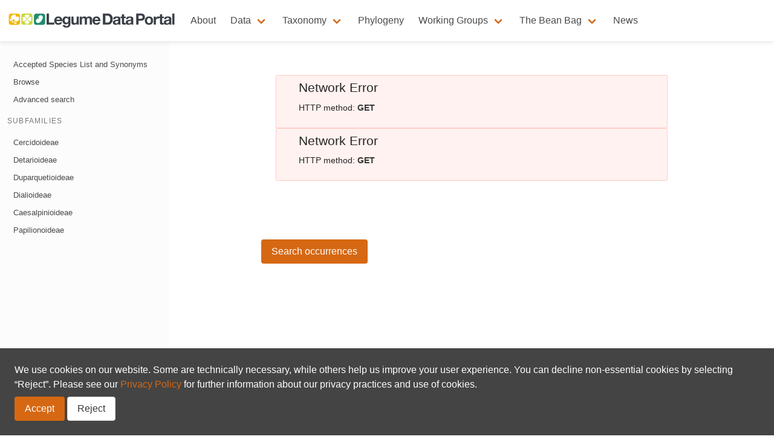

--- FILE ---
content_type: text/html
request_url: https://www.legumedata.org/taxonomy/taxon/2374013
body_size: 3853
content:
<!DOCTYPE html>

<html lang="en">

  <head>
  <meta charset="utf-8">
  <meta name="viewport" content="width=device-width, initial-scale=1, shrink-to-fit=no">

  
  

  
  

  
    <title>Taxon
 - Legume Data Portal
</title>
  
  
  
  <meta name="description" content="This data portal aims to give information about the Legume family, based on the expertise of the Legume Phylogeny Working Group (LPWG) and GBIF.">
  

  


  <!-- Language versions -->
  

  <!-- useful variables -->
  <script>
    var pageLang = 'en';
    var rootLang = 'en';
    var basename = pageLang === rootLang ? undefined : pageLang;
    var languageSettings = {"en":{"label":"English","icon":null},"fr":{"label":"Français"},"pt":{"label":"Portuguese"}};
  </script>

  <!-- Widget requirements -->
  <!--react and gbif component-->
  <script src="https://unpkg.com/react@17.0.1/umd/react.production.min.js"></script>
  <script>window.React || document.write('<script src="https://cdnjs.cloudflare.com/ajax/libs/react/17.0.1/umd/react.production.min.js">\x3C/script>')</script>

  <script src="https://unpkg.com/react-dom@17.0.1/umd/react-dom.production.min.js"></script>
  <script>window.ReactDOM || document.write('<script src="https://cdnjs.cloudflare.com/ajax/libs/react-dom/17.0.1/umd/react-dom.production.min.js">\x3C/script>')</script>
  
  <link rel="stylesheet" href="https://cdnjs.cloudflare.com/ajax/libs/mapbox-gl/2.1.1/mapbox-gl.min.css" integrity="sha512-j4BKLk7HB2Umio2SKGP4gh1L3jouxJDuBxcWoq4kf1fYIkJyXQUGxs9me8yz2wexxAIHIcQHzn64UfPIG232xQ==" crossorigin="anonymous" />
  <link rel='stylesheet' href='https://cdnjs.cloudflare.com/ajax/libs/openlayers/6.1.1/ol.min.css' />

  
  
  <link rel='stylesheet' href='https://www-lib.gbif.org/style.css?v=20260121T123137053Z' />
  

  
    <!--dynamically include version running in environment-->
    <script type="text/javascript" src="https://react-components.gbif.org/lib/gbif-react-components.js?v=deprecated"></script>
  

  <script type="text/javascript" src="/assets/theme/js/config.js"></script>

  <!-- CSS -->
  <!-- Bulma is included in main.css -->
  <link rel="stylesheet" href="/assets/theme/css/main.css?v=1758825598">
  <link rel="stylesheet" href="/assets/theme/css/font-awesome.min.css">
  <link rel="stylesheet" href="/assets/theme/css/v4-shims.css">

  <!-- Feeds -->
  <link rel="alternate" type="application/rss+xml" title="Legume Data Portal - RSS feed" href="https://www.legumedata.org/feed.xml" >

  <!-- favicon - to set a favicon add favicon.ico to your root folder -->
  <!-- to add more favicon types, then add /_include/favicon.html to your project -->
  <head>
<link rel="apple-touch-icon" sizes="180x180" href="/apple-touch-icon.png?v=1">
<link rel="icon" type="image/png" sizes="32x32" href="/favicon-32x32.png?v=1">
<link rel="icon" type="image/png" sizes="16x16" href="/favicon-16x16.png?v=1">
<link rel="manifest" href="/site.webmanifest?v=1">
<link rel="mask-icon" href="/safari-pinned-tab.svg?v=1" color="#5bbad5">
<link rel="shortcut icon" href="/favicon.ico?v=1">
<meta name="msapplication-TileColor" content="#2b5797">
<meta name="theme-color" content="#ffffff">
</head>

  <link rel="stylesheet" href="https://cdn.jsdelivr.net/gh/CatalogueOfLife/portal-components@latest/umd/main.css">

  
</head>


  <body class="">
    
    










<nav class="navbar 
   
   
  " 
  style="background-color: #FFFFFF"
  role="navigation" aria-label="main navigation">
  
  <div class="navbar-content">
    <div class="navbar-brand">
      <a class="navbar-item navbar-logo" href="/">
        
          <img class="navbar-logo_img" src="/assets/images/logo_banner_transparentbg.png" alt="Legume Data Portal - Home" height="28" />
        
        
      </a>

      
        <a
          role="button"
          id="navbarBurger"
          class="navbar-burger burger menu-toggle"
          aria-label="menu"
          aria-expanded="false"
          data-target="mainNavbar"
        >
          <span aria-hidden="true"></span>
          <span aria-hidden="true"></span>
          <span aria-hidden="true"></span>
        </a>
      
    </div>

    
    <div id="mainNavbar" class="navbar-menu">
      <div class="navbar-start">
        
          
            <a
              class="navbar-top-item navbar-item"
              href="/about"
            >
            About
          </a>
          
        
          
          <div class="navbar-top-item navbar-item has-dropdown is-hoverable">
            <a class="navbar-link"> Data </a>

            <div class="navbar-dropdown">
              
                
                  <a
                    href="/occurrence/search"
                    class="navbar-item "
                  >
                    Occurrences
                  </a>
                
              
                
                  <a
                    href="/literature/search"
                    class="navbar-item "
                  >
                    Literature
                  </a>
                
              
            </div>
          </div>
          
        
          
          <div class="navbar-top-item navbar-item has-dropdown is-hoverable">
            <a class="navbar-link"> Taxonomy </a>

            <div class="navbar-dropdown">
              
                
                  <a
                    href="/taxonomy/species-list"
                    class="navbar-item "
                  >
                    Accepted Species List and Synonyms
                  </a>
                
              
                
                  <a
                    href="/taxonomy/browse"
                    class="navbar-item "
                  >
                    Browse
                  </a>
                
              
                
                  <a
                    href="/taxonomy/search"
                    class="navbar-item "
                  >
                    Advanced search
                  </a>
                
              
                
                  <hr class="navbar-divider" />
                
              
                
                  <a
                    href="/taxonomy/cercidoideae"
                    class="navbar-item "
                  >
                    Cercidoideae
                  </a>
                
              
                
                  <a
                    href="/taxonomy/detarioideae"
                    class="navbar-item "
                  >
                    Detarioideae
                  </a>
                
              
                
                  <a
                    href="/taxonomy/duparquetioideae"
                    class="navbar-item "
                  >
                    Duparquetioideae
                  </a>
                
              
                
                  <a
                    href="/taxonomy/dialioideae"
                    class="navbar-item "
                  >
                    Dialioideae
                  </a>
                
              
                
                  <a
                    href="/taxonomy/caesalpinioideae"
                    class="navbar-item "
                  >
                    Caesalpinioideae
                  </a>
                
              
                
                  <a
                    href="/taxonomy/papilionoideae"
                    class="navbar-item "
                  >
                    Papilionoideae
                  </a>
                
              
            </div>
          </div>
          
        
          
            <a
              class="navbar-top-item navbar-item"
              href="/phylogeny/explore"
            >
            Phylogeny
          </a>
          
        
          
          <div class="navbar-top-item navbar-item has-dropdown is-hoverable">
            <a class="navbar-link"> Working Groups </a>

            <div class="navbar-dropdown">
              
                
                  <a
                    href="/working-groups/occurrences"
                    class="navbar-item "
                  >
                    Occurrences
                  </a>
                
              
                
                  <a
                    href="/working-groups/traits"
                    class="navbar-item "
                  >
                    Traits
                  </a>
                
              
                
                  <a
                    href="/working-groups/taxonomy"
                    class="navbar-item "
                  >
                    Taxonomy
                  </a>
                
              
                
                  <a
                    href="/working-groups/phylogenetics"
                    class="navbar-item "
                  >
                    Phylogenomics & phylogenetics
                  </a>
                
              
                
                  <a
                    href="/working-groups/OToL"
                    class="navbar-item "
                  >
                    OToL phylogeny
                  </a>
                
              
            </div>
          </div>
          
        
          
          <div class="navbar-top-item navbar-item has-dropdown is-hoverable">
            <a class="navbar-link"> The Bean Bag </a>

            <div class="navbar-dropdown">
              
                
                  <a
                    href="/beanbag/issues"
                    class="navbar-item "
                  >
                    Issues
                  </a>
                
              
                
                  <a
                    href="/beanbag/aboutBB"
                    class="navbar-item "
                  >
                    About the Bean Bag
                  </a>
                
              
            </div>
          </div>
          
        
          
            <a
              class="navbar-top-item navbar-item"
              href="/news/"
            >
            News
          </a>
          
        
      </div>

      
      
    </div>
  </div>
  
</nav>


    <main>

      <div>
          
        


<div class="documentation" id="documentation">
  <a
    role="button"
    id="sidebarBurger"
    class="sidebar-burger navbar-burger burger menu-toggle"
    aria-label="menu"
    aria-expanded="false"
    data-target="documentation"
  >
    <span aria-hidden="true"></span>
    <span aria-hidden="true"></span>
    <span aria-hidden="true"></span>
  </a>
  <aside id="pageNavbar" class="documentation-sidebar pageNavbar menu">
    
      
        
        
<ul class="menu-list">
  
    
    <li>
      
      <a class="" href="/taxonomy/species-list">
        Accepted Species List and Synonyms
      </a>
    </li>
    
  
    
    <li>
      
      <a class="" href="/taxonomy/browse">
        Browse
      </a>
    </li>
    
  
    
    <li>
      
      <a class="" href="/taxonomy/search">
        Advanced search
      </a>
    </li>
    
  
</ul>
      
        
          <p class="menu-label">Subfamilies</p>
        
        
<ul class="menu-list">
  
    
    <li>
      
      <a class="" href="/taxonomy/cercidoideae">
        Cercidoideae
      </a>
    </li>
    
  
    
    <li>
      
      <a class="" href="/taxonomy/detarioideae">
        Detarioideae
      </a>
    </li>
    
  
    
    <li>
      
      <a class="" href="/taxonomy/duparquetioideae">
        Duparquetioideae
      </a>
    </li>
    
  
    
    <li>
      
      <a class="" href="/taxonomy/dialioideae">
        Dialioideae
      </a>
    </li>
    
  
    
    <li>
      
      <a class="" href="/taxonomy/caesalpinioideae">
        Caesalpinioideae
      </a>
    </li>
    
  
    
    <li>
      
      <a class="" href="/taxonomy/papilionoideae">
        Papilionoideae
      </a>
    </li>
    
  
</ul>
      
    
  </aside>
  <div class="documentation-content">
    
    
  
    
    
    
    
    
    
    



<script>
document.gbifTocMaxDepth = 6;
</script>


<section>
  <div class="container">
    
      <div class="article">
        <div class="content">
  <!--react and gbif component-->
<script src="https://unpkg.com/react@16/umd/react.production.min.js"></script>

<script src="https://unpkg.com/react-dom@16/umd/react-dom.production.min.js"></script>

<script src="https://cdn.jsdelivr.net/gh/CatalogueOfLife/portal-components@latest/umd/col-browser.min.js"></script>

<div id="taxon"></div>
<div id="gbifTaxonLinks"></div>

<script>
'use strict';
const e = React.createElement;
class Taxon extends React.Component {

    render() {

      return e(
        ColBrowser.Taxon,
        { 
          catalogueKey: '2304',
          pathToTree: '/taxonomy/browse',
          pathToSearch: '/taxonomy/search',
          pathToTaxon: '/taxonomy/taxon/',
          pathToDataset: '/sourcedatasets/',
          pageTitleTemplate: 'Legume | __taxon__',
          citation: 'top'
        }
      );
    }
  }

const domContainer = document.querySelector('#taxon');
ReactDOM.render(e(Taxon), domContainer);
</script>

<script>
  const taxonUrl = `//api.gbif.org/v1/species?datasetKey=f7053f73-74fb-4c9f-ab63-de28c61140c2&sourceId=${ location.pathname.substr(location.pathname.lastIndexOf('/') + 1)}`;
  fetch(taxonUrl)
      .then(function (response) {
        return response.json();
      })
      .then(function (jsonResponse) {
        console.log(jsonResponse);
        if (jsonResponse.results[0] && jsonResponse.results[0].nubKey) {
          var el = document.getElementById('gbifTaxonLinks');
          var link = `../../data?taxonKey=${jsonResponse.results[0].nubKey}`;
          el.innerHTML = `<a class="button is-primary" href="${link}">Search occurrences</a>`;
        }
      })
      .catch(function(err) {

      });
</script>


</div>
      </div>
    
  </div>
</section>



  

  </div>
</div>


      </div>
    </main>
    
    

<div class="terms-notice is-hidden" id="termsNotice">
  <p>We use cookies on our website. Some are technically necessary, while others help us improve your user experience. You can decline non-essential cookies by selecting “Reject”. Please see our <a href="/privacy">Privacy Policy</a> for further information about our privacy practices and use of cookies.</p>

  <div style="margin-top: 8px">
    <button class="button is-primary" onclick="gbif_acceptCookies();">
      Accept
    </button>
    <button class="button is-error" onclick="gbif_rejectCookies();">
      Reject
    </button>
  </div>
</div>
    <footer>
  

<div class="footer">
  <div>
    
  </div>
  <div>
    <div class="footer-groups">
      
      <div class="footer-column">
        <p class="footer-column-name">Partners</p>
        
        <div class="footer-description">
          <p>This portal is a project of the Legume Phylogeny Working Group (LPWG), with the support of <a href="http://www.canadensys.net/">Canadensys</a> and <a href="https://www.gbif.org/">GBIF</a>.</p>

        </div>
        
        
        
        

      </div>
      
      <div class="footer-column">
        <p class="footer-column-name">Code</p>
        
        <div class="footer-description">
          <p>This project is open source. 
All files are available on <a href="https://github.com/gbif/hp-legume">GitHub</a>.
To leave a comment, report an issue or suggest an improvement, you can <a href="https://github.com/gbif/hp-legume/issues/new">create a new GitHub issue</a>.</p>

        </div>
        
        
        
        

      </div>
      
      <div class="footer-column">
        <p class="footer-column-name">Contact</p>
        
        <div class="footer-description">
          <ul>
  <li><a href="mailto:legumephylogenywg@gmail.com">Email</a></li>
</ul>

        </div>
        
        
        
        
        <ul class="footer-online-list">
          
          
          
          
          
          
          
          
          
          
          <li>
            <a href="mailto:legumephylogenywg@gmail.com">
              <span class="fa-stack fa-lg">
                <i class="fa fa-circle fa-stack-2x"></i>
                <i class="fa fa-envelope fa-stack-1x fa-inverse"></i>
              </span>
            </a>
          </li>
          
        </ul>
        

      </div>
      
    </div>

    
    <div class="footer-footer">
      <p><a href="/privacy">Privacy policy</a></p>

    </div>
    

  </div>
</div>

  <div class="footer-hostedby">
    <div><a href="https://gbif.org/hosted-portals"><img src="/assets/theme/img/hostedby.svg"/></a></div>
  </div>
</footer>

<script>
  ;
  var currentLocale = 'en';
</script>

<script src="/assets/theme/js/script.js?v=1758825598"></script>





  </body>
</html>


--- FILE ---
content_type: text/css
request_url: https://www-lib.gbif.org/style.css?v=20260121T123137053Z
body_size: 33844
content:
@keyframes _stripeLoader_8d9iv_1{0%{left:-200px;width:30%}50%{width:30%}70%{width:70%}80%{left:50%}95%{left:120%}to{left:100%}}._loader_8d9iv_23{height:1px;width:100%;position:relative;overflow:hidden}._active_8d9iv_30:before{display:block;position:absolute;content:"";left:-200px;width:200px;height:1px;background-color:rgb(var(--primary));animation:_stripeLoader_8d9iv_1 2s linear infinite}._error_8d9iv_41{background-color:tomato;left:0;animation:none;width:100%}._classification_n9vxs_1>span:after{font-style:normal;content:" ❯ ";font-size:80%;color:#ccc;display:inline-block;padding:0 3px}._classification_n9vxs_1>span:last-of-type:after{display:none}._classification_n9vxs_1 ._gbif-classification-unknown_n9vxs_13{opacity:.5}._classification_n9vxs_1 ._gbifHl_n9vxs_17{font-weight:700}._globeOverlay_1kf6k_1{position:absolute;border:1px solid #88888811;width:100%;height:100%;top:0;border-radius:100%;background-image:radial-gradient(farthest-corner at 30% 35%,#fffa,#fff0 30%)}._globe_1kf6k_1{position:relative}._globeSvg_1kf6k_15{position:absolute;top:0}._globeSvg_1kf6k_15 [class~=land]{fill:#8884}._globeSvg_1kf6k_15 [class~=graticule]{stroke:#88888840;fill:transparent;stroke-width:.3px}._globeSvg_1kf6k_15 [class~=sphere]{fill:#8882}._globeSvg_1kf6k_15 [class~=point]{fill:rgb(var(--primary700))}@keyframes _hideshow_1kf6k_1{0%{stroke-width:2px}50%{stroke-width:10px}to{stroke-width:2px}}._isTrackingData_1kf6k_39{fill:rgb(var(--primary500));stroke:rgb(var(--primary600) / 50%);animation:_hideshow_1kf6k_1 1s ease infinite}._container_3x8gv_1 .gbif-table-wrapper{overflow-x:auto}._container_3x8gv_1 .gbif-table-wrapper :where(th){text-align:left}._clusters_ty86k_1{width:100%;height:100%;flex:1 1 auto;background:#fff;display:block}._clusters_ty86k_1 .links{color:tomato}._clusters_ty86k_1 .links line{stroke:#999;stroke-opacity:.6}._clusters_ty86k_1 .node{font-size:2px}._clusters_ty86k_1 .nodeContent{font-size:2px;text-align:center;padding:0;margin:0;display:flex;justify-content:center;height:100%;flex-direction:column;position:relative;z-index:10}._clusters_ty86k_1 .nodeContent-info{display:none}._clusters_ty86k_1 .nodeContent:hover .nodeContent-info{display:block}._clusters_ty86k_1 .node-circle{fill:#5295a4;stroke-width:0px}._clusters_ty86k_1 .node-circle.node-entry{stroke:#427581}._clusters_ty86k_1 .node-entry{stroke-width:3px}._clusters_ty86k_1 .node-sequence{fill:#e9c0dc}._clusters_ty86k_1 .node-type{fill:#cb3835}._clusters_ty86k_1 .node-image{fill:#2c4f7b}._clusters_ty86k_1 .node-specimen{fill:#fab93d}._clusters_ty86k_1 .node-specimen.node-entry{stroke:#c18719}._clusters_ty86k_1 .node-specimen~.nodeContent-wrapper{cursor:pointer}._clusters_ty86k_1 .node-deleted{fill:tomato}._clusters_ty86k_1 .node-observation~.nodeContent-wrapper{cursor:pointer}._clusters_ty86k_1 .node-treatment{fill:#56bda7}._clusters_ty86k_1 .node-treatment.node-entry{stroke:#3f917f}._clusters_ty86k_1 .node-treatment~.nodeContent-wrapper{cursor:pointer}._clusters_ty86k_1 .node-multiple-identifications+.node-overlay{display:block;fill:url(#diagonalHatch)}._clusters_ty86k_1 .node-overlay{display:none}._clusters_ty86k_1 .nodeContent-wrapper{overflow:visible}._clusters_ty86k_1 .node[data-highlight=false] .nodeContent-wrapper:before{content:"";position:relative;display:block;width:300%;height:300%;box-sizing:border-box;margin-left:-100%;margin-top:-100%;border-radius:45px;background-color:#01a4e9}._clusters_ty86k_1 .node[data-highlight=false] .nodeContent-wrapper:before{animation:_pulseRing_ty86k_1 1.25s cubic-bezier(.215,.61,.355,1) forwards 2}._clusters_ty86k_1 .node[data-highlight=true] .nodeContent-wrapper{box-shadow:0 0 0 10px #91919155}._clusters_ty86k_1 .nodeContent-wrapper{border-radius:50%}._stripes_ty86k_141{background-image:linear-gradient(-45deg,#0000 25%,#0008 25%,#0008 50%,#0000 50%,#0000 75%,#0008 75%,#0008);background-size:12px 12px;border:1px solid #bbb}@keyframes _pulseRing_ty86k_1{0%{opacity:1;transform:scale(.33)}80%,99%{opacity:0;transform:scale(1)}to{opacity:0;transform:scale(.33)}}._faq_1o29o_1 pre{padding:9px;margin:0 0 9.5px;font-size:13px;line-height:1.42857143;word-break:break-all;word-wrap:break-word;background-color:#f5f5f5;border:1px solid #ccc;border-radius:2px}._faq_1o29o_1 pre code{padding:0;font-size:inherit;color:inherit;white-space:pre-wrap;border-radius:0}._faq_1o29o_1 code{color:#c7254e;background-color:#f9f2f4;border-radius:2px}._galleryBar_11p1x_1{--galleryHeight: 200px;height:var(--galleryHeight);overflow:hidden;width:100%;position:relative;margin-left:-6px;margin-right:-6px}._galleryBar_11p1x_1>button,._galleryBar_11p1x_1>a{position:absolute;margin:12px;bottom:0;right:0}._galleryBar_11p1x_1>div{width:100px;min-width:100%;display:flex;overflow-x:auto;overflow-y:hidden;height:calc(var(--galleryHeight) + 100);padding-bottom:100px}._galleryBar_11p1x_1>div>div{margin-right:10px;flex:0 0 auto;height:var(--galleryHeight)}._galleryBar_11p1x_1 img,._galleryBar_11p1x_1 ._gb-image-failed_11p1x_29,._galleryBar_11p1x_1 div[class^=gb-image-failed]{display:block;height:var(--galleryHeight);margin:0 6px;max-width:initial}._galleryBar_11p1x_1 ._gb-image-failed_11p1x_29>div,._galleryBar_11p1x_1 div[class^=gb-image-failed]>div{width:150px;height:100%;margin:auto;padding:24px 50px;font-size:24px;color:#00000040;background:#0000000d;text-align:center}._dnaSequence_bzyb2_1{font-family:courier,sans-serif;font-size:small;width:80%;word-break:break-all}._dnaSequence_bzyb2_1 span._a_bzyb2_6{color:green}._dnaSequence_bzyb2_1 span._c_bzyb2_9{color:#00f}._dnaSequence_bzyb2_1 span._t_bzyb2_12{color:red}._dnaSequence_bzyb2_1 span._g_bzyb2_15{color:#000}._wikidataIdentifiers_11oi8_1>span:after{font-style:normal;content:" ●";font-size:80%;color:#020817;display:inline-block;padding:0 3px}._wikidataIdentifiers_11oi8_1>span:last-of-type:after{display:none}._wikidataIdentifiers_11oi8_1 a{color:#4787fb}._taxonGalleryBar_1hbft_1{--galHeight: 200px;height:calc(var(--galHeight)+24);overflow:hidden;width:100%;position:relative;margin-left:-6px;margin-right:-6px}._taxonGalleryBar_1hbft_1>button,._taxonGalleryBar_1hbft_1>a{position:absolute;margin:12px;bottom:0;right:0}._taxonGalleryBar_1hbft_1>div{width:100px;min-width:100%;display:flex;overflow-x:auto;overflow-y:hidden;height:calc(var(--galHeight) + 24);padding-bottom:24px}._taxonGalleryBar_1hbft_1>div>div{margin-right:10px;flex:0 0 auto;height:var(--galHeight)}._taxonGalleryBar_1hbft_1 img,._taxonGalleryBar_1hbft_1 ._gb-image-failed_1hbft_31,._taxonGalleryBar_1hbft_1 div[class^=gb-image-failed]{display:block;height:var(--galHeight);margin:0;max-width:initial}._taxonGalleryBar_1hbft_1 ._gb-image-failed_1hbft_31>div,._taxonGalleryBar_1hbft_1 div[class^=gb-image-failed]>div{width:150px;height:100%;margin:auto;padding:24px 50px;font-size:24px;color:#00000040;background:#0000000d;text-align:center}:root{--rct-color-tree-bg: #f6f8fa;--rct-color-tree-focus-outline: #0366d6;--rct-color-focustree-item-selected-bg: #e8eaed;--rct-color-focustree-item-selected-text: inherit;--rct-color-focustree-item-focused-border: #0366d6;--rct-color-focustree-item-draggingover-bg: #ebf0f4;--rct-color-focustree-item-draggingover-color: inherit;--rct-color-nonfocustree-item-selected-bg: #e8eaed;--rct-color-nonfocustree-item-selected-text: inherit;--rct-color-nonfocustree-item-focused-border: #dbdbdb;--rct-color-search-highlight-bg: #a2aed2;--rct-color-drag-between-line-bg: #0366d6;--rct-color-arrow: #373a3f;--rct-item-height: 22px;--rct-color-renaming-input-submitbutton-bg: inherit;--rct-color-renaming-input-submitbutton-bg-hover: #0366d6;--rct-color-renaming-input-submitbutton-bg-active: #095fc1;--rct-color-renaming-input-submitbutton-text: inherit;--rct-color-renaming-input-submitbutton-text-hover: #ffffff;--rct-color-renaming-input-submitbutton-text-active: #ffffff}.rct-tree-root{font-family:sans-serif;background-color:var(--rct-color-tree-bg);padding:4px 0}.rct-tree-root-focus{outline:1px solid var(--rct-color-tree-focus-outline)}.rct-tree-item-li{font-size:.8rem;list-style-type:none;padding:0;margin:0}.rct-tree-item-title-container{display:flex;align-items:center;border-top:1px solid transparent;border-bottom:1px solid transparent;padding-left:var(--depthOffset, 0px)}.rct-tree-item-button{flex-grow:1;display:flex;align-items:center;box-sizing:border-box;background-color:transparent;font-family:inherit;font-size:inherit;border:none;width:100%;height:var(--rct-item-height);text-align:left;color:inherit;outline:none}.rct-tree-item-arrow{width:10px}.rct-tree-item-arrow svg{width:10px}.rct-tree-item-arrow-path{fill:var(--rct-color-arrow)}.rct-tree-items-container{margin:0;padding:0}.rct-tree-root:not(.rct-tree-root-focus) .rct-tree-item-title-container-selected{background-color:var(--rct-color-nonfocustree-item-selected-bg);color:var(--rct-color-nonfocustree-item-selected-text)}.rct-tree-root.rct-tree-root-focus .rct-tree-item-title-container-selected{background-color:var(--rct-color-focustree-item-selected-bg);color:var(--rct-color-focustree-item-selected-text)}.rct-tree-root.rct-tree-root-focus .rct-tree-item-title-container-focused{outline:none;border-color:var(--rct-color-focustree-item-focused-border)}.rct-tree-root:not(.rct-tree-root-focus) .rct-tree-item-title-container-focused{outline:none;border-color:var(--rct-color-nonfocustree-item-focused-border)}.rct-tree-item-title-container-dragging-over{background-color:var(--rct-color-focustree-item-draggingover-bg);color:var(--rct-color-focustree-item-draggingover-color)}.rct-tree-item-button-search-match{font-style:italic}.rct-tree-item-search-highlight{background-color:var(--rct-color-search-highlight-bg)}.rct-tree-drag-between-line{position:absolute;right:0;top:-2px;height:4px;background-color:var(--rct-color-drag-between-line-bg)}.rct-tree-drag-between-line-top{top:0}.rct-tree-drag-between-line-bottom{top:-4px}.rct-tree-search-input-container{position:absolute;top:0;right:0;width:120px}.rct-tree-search-input{position:fixed;width:120px}.rct-tree-item-renaming-form{flex-grow:1;display:flex}.rct-tree-item-renaming-input{flex-grow:1;background-color:inherit;border:none;color:inherit;outline:none}.rct-tree-item-renaming-submit-button{border:none;background-color:var(--rct-color-renaming-input-submitbutton-bg);border-radius:999px;color:var(--rct-color-renaming-input-submitbutton-text);cursor:pointer}.rct-tree-item-renaming-submit-button:hover{background-color:var(--rct-color-renaming-input-submitbutton-bg-hover);color:var(--rct-color-renaming-input-submitbutton-text-hover)}.rct-tree-item-renaming-submit-button:active{background-color:var(--rct-color-renaming-input-submitbutton-bg-active);color:var(--rct-color-renaming-input-submitbutton-text-active)}:root{--rct-color-tree-bg: transparent;--rct-item-height: 28px;--rct-color-search-highlight-bg: #acccf1;--rct-color-tree-focus-outline: transparent;--rct-item-margin: 1px;--rct-item-padding: 8px;--rct-radius: 4px;--rct-bar-offset: 6px;--rct-bar-width: 4px;--rct-bar-color: #0366d6;--rct-focus-outline: #000000;--rct-color-focustree-item-selected-bg: #f0f2f5;--rct-color-focustree-item-hover-bg: #f0f2f5;--rct-color-focustree-item-hover-text: inherit;--rct-color-focustree-item-active-bg: #e4e6eb;--rct-color-focustree-item-active-text: #4f4f4f;--rct-arrow-size: 10px;--rct-arrow-container-size: 16px;--rct-arrow-padding: 6px;--rct-cursor: pointer;--rct-search-width: 120px;--rct-search-height: 16px;--rct-search-padding: 8px;--rct-search-border: #b4b7bd;--rct-search-border-bottom: #0366d6;--rct-search-bg: #f8f9fa;--rct-search-text: #000000;--rct-search-text-offset: calc(var(--rct-search-padding) * 2 + 16px);--rct-search-container-width: calc(var(--rct-search-width) + var(--rct-search-text-offset) + var(--rct-search-padding) + 2px)}.rct-dark{--rct-color-search-highlight-bg: #2f5381;--rct-bar-color: #1d7be5;--rct-focus-outline: #ffffff;--rct-color-focustree-item-selected-text: #ffffff;--rct-color-focustree-item-selected-bg: #373737;--rct-color-focustree-item-hover-bg: #373737;--rct-color-focustree-item-hover-text: #ffffff;--rct-color-focustree-item-active-bg: #313131;--rct-color-focustree-item-active-text: #ffffff;--rct-color-focustree-item-draggingover-bg: #313131;--rct-color-focustree-item-draggingover-color: #ffffff;--rct-color-arrow: #ffffff;--rct-search-border: #4f4f4f;--rct-search-border-bottom: #1d7be5;--rct-search-bg: #373737;--rct-search-text: #ffffff;--rct-search-text-offset: calc(var(--rct-search-padding) * 2 + 16px)}.rct-tree-item-button{padding:0 var(--rct-item-padding) 0 calc(var(--rct-item-padding) + var(--rct-arrow-container-size) + var(--rct-arrow-padding));margin-left:calc(-1 * var(--rct-arrow-size));cursor:var(--rct-cursor);transition:color .1s ease-out,background-color .1s ease-out}.rct-tree-item-button:focus-visible{outline:2px solid var(--rct-focus-outline)}.rct-tree-item-button:hover{background-color:var(--rct-color-focustree-item-hover-bg);color:var(--rct-color-focustree-item-hover-text)}.rct-tree-item-button:active{background-color:var(--rct-color-focustree-item-active-bg);color:var(--rct-color-focustree-item-active-text)}.rct-tree-item-title-container-selected .rct-tree-item-button{background-color:var(--rct-color-focustree-item-selected-bg);color:var(--rct-color-focustree-item-selected-text)}.rct-tree-item-title-container-selected .rct-tree-item-button:before{content:" ";position:absolute;top:calc(var(--rct-bar-offset) + var(--rct-item-margin));left:calc(-.5 * var(--rct-bar-width));height:calc(var(--rct-item-height) - 2 * var(--rct-bar-offset));width:var(--rct-bar-width);background-color:var(--rct-bar-color);border-radius:99px}.rct-tree-item-button{margin-top:var(--rct-item-margin);margin-bottom:var(--rct-item-margin);position:relative;border-radius:var(--rct-radius)}.rct-tree-item-title-container-dragging-over .rct-tree-item-button{background-color:var(--rct-color-focustree-item-draggingover-bg);color:var(--rct-color-focustree-item-draggingover-color)}.rct-tree-item-title-container{border:none;background-color:unset!important}.rct-tree-item-arrow{z-index:1;margin-right:calc(-1 * var(--rct-arrow-container-size) + var(--rct-arrow-padding));width:var(--rct-arrow-container-size);height:var(--rct-arrow-container-size);display:flex;justify-content:center;align-content:center;border-radius:var(--rct-radius);cursor:var(--rct-cursor)}.rct-tree-item-arrow.rct-tree-item-arrow-isFolder:hover{background-color:var(--rct-color-focustree-item-hover-bg);color:var(--rct-color-focustree-item-hover-text)}.rct-tree-item-arrow svg{width:var(--rct-arrow-size)}.rct-tree-item-renaming-submit-button{border-radius:var(--rct-radius);visibility:hidden}.rct-tree-drag-between-line{border-radius:99px;height:3px}.rct-tree-search-input-container{width:var(--rct-search-container-width)}.rct-tree-search-input{width:var(--rct-search-width);height:var(--rct-search-height);padding:var(--rct-search-padding);padding-left:var(--rct-search-text-offset);margin:0;border:1px solid var(--rct-search-border);border-bottom:2px solid var(--rct-search-border-bottom);border-radius:var(--rct-radius);background-color:var(--rct-search-bg);color:var(--rct-search-text)}.rct-tree-search-input:focus{outline:none}.rct-tree-input-icon{content:url(data:image/svg+xml,%3Csvg%20stroke%3D%22currentColor%22%20fill%3D%22currentColor%22%20stroke-width%3D%220%22%20viewBox%3D%220%200%2016%2016%22%20height%3D%221em%22%20width%3D%221em%22%20xmlns%3D%22http%3A%2F%2Fwww.w3.org%2F2000%2Fsvg%22%3E%3Cpath%20d%3D%22M11.742%2010.344a6.5%206.5%200%201%200-1.397%201.398h-.001c.03.04.062.078.098.115l3.85%203.85a1%201%200%200%200%201.415-1.414l-3.85-3.85a1.007%201.007%200%200%200-.115-.1zM12%206.5a5.5%205.5%200%201%201-11%200%205.5%205.5%200%200%201%2011%200z%22%3E%3C%2Fpath%3E%3C%2Fsvg%3E);position:fixed;transform:translateY(var(--rct-search-padding)) translate(var(--rct-search-padding));z-index:1}.rct-dark .rct-tree-input-icon{content:url(data:image/svg+xml,%3Csvg%20stroke%3D%22%23ffffff%22%20fill%3D%22%23ffffff%22%20stroke-width%3D%220%22%20viewBox%3D%220%200%2016%2016%22%20height%3D%221em%22%20width%3D%221em%22%20xmlns%3D%22http%3A%2F%2Fwww.w3.org%2F2000%2Fsvg%22%3E%3Cpath%20d%3D%22M11.742%2010.344a6.5%206.5%200%201%200-1.397%201.398h-.001c.03.04.062.078.098.115l3.85%203.85a1%201%200%200%200%201.415-1.414l-3.85-3.85a1.007%201.007%200%200%200-.115-.1zM12%206.5a5.5%205.5%200%201%201-11%200%205.5%205.5%200%200%201%2011%200z%22%3E%3C%2Fpath%3E%3C%2Fsvg%3E)}.rct-rtl .rct-tree-item-title-container{flex-direction:row-reverse}.rct-rtl .rct-tree-item-button{text-align:right;justify-content:flex-end}.rct-rtl .rct-tree-item-title-container{padding-right:var(--depthOffset, 0px);padding-left:0}.rct-rtl .rct-tree-item-title-container-selected .rct-tree-item-button:before{left:unset;right:calc(-.5 * var(--rct-bar-width))}.rct-rtl .rct-tree-item-arrow{margin-left:4px}.rct-rtl .rct-tree-item-arrow:not(.rct-tree-item-arrow-expanded){transform:rotate(180deg)}._loadMoreTreeNode_1k5jr_1{color:#4787fb}._note_wwl3h_1{position:relative;padding:.5em 0;width:2.2em;height:3em;display:flex;align-items:flex-end;justify-content:center;font-size:1em;border-radius:2px}._note_wwl3h_1>svg{font-size:1.2em}._note_wwl3h_1>*{color:#fff}._note_wwl3h_1:before{content:"";position:absolute;top:0;right:0;border-width:0 1em 1em 0;border-style:solid;border-color:#00000033 currentColor}:root,:host{--ol-background-color: white;--ol-accent-background-color: #F5F5F5;--ol-subtle-background-color: rgba(128, 128, 128, .25);--ol-partial-background-color: rgba(255, 255, 255, .75);--ol-foreground-color: #333333;--ol-subtle-foreground-color: #666666;--ol-brand-color: #00AAFF}.ol-box{box-sizing:border-box;border-radius:2px;border:1.5px solid var(--ol-background-color);background-color:var(--ol-partial-background-color)}.ol-mouse-position{top:8px;right:8px;position:absolute}.ol-scale-line{background:var(--ol-partial-background-color);border-radius:4px;bottom:8px;left:8px;padding:2px;position:absolute}.ol-scale-line-inner{border:1px solid var(--ol-subtle-foreground-color);border-top:none;color:var(--ol-foreground-color);font-size:10px;text-align:center;margin:1px;will-change:contents,width;transition:all .25s}.ol-scale-bar{position:absolute;bottom:8px;left:8px}.ol-scale-bar-inner{display:flex}.ol-scale-step-marker{width:1px;height:15px;background-color:var(--ol-foreground-color);float:right;z-index:10}.ol-scale-step-text{position:absolute;bottom:-5px;font-size:10px;z-index:11;color:var(--ol-foreground-color);text-shadow:-1.5px 0 var(--ol-partial-background-color),0 1.5px var(--ol-partial-background-color),1.5px 0 var(--ol-partial-background-color),0 -1.5px var(--ol-partial-background-color)}.ol-scale-text{position:absolute;font-size:12px;text-align:center;bottom:25px;color:var(--ol-foreground-color);text-shadow:-1.5px 0 var(--ol-partial-background-color),0 1.5px var(--ol-partial-background-color),1.5px 0 var(--ol-partial-background-color),0 -1.5px var(--ol-partial-background-color)}.ol-scale-singlebar{position:relative;height:10px;z-index:9;box-sizing:border-box;border:1px solid var(--ol-foreground-color)}.ol-scale-singlebar-even{background-color:var(--ol-subtle-foreground-color)}.ol-scale-singlebar-odd{background-color:var(--ol-background-color)}.ol-unsupported{display:none}.ol-viewport,.ol-unselectable{-webkit-touch-callout:none;-webkit-user-select:none;-moz-user-select:none;user-select:none;-webkit-tap-highlight-color:transparent}.ol-viewport canvas{all:unset;overflow:hidden}.ol-viewport{touch-action:pan-x pan-y}.ol-selectable{-webkit-touch-callout:default;-webkit-user-select:text;-moz-user-select:text;user-select:text}.ol-grabbing{cursor:grabbing}.ol-grab{cursor:move;cursor:grab}.ol-control{position:absolute;background-color:var(--ol-subtle-background-color);border-radius:4px}.ol-zoom{top:.5em;left:.5em}.ol-rotate{top:.5em;right:.5em;transition:opacity .25s linear,visibility 0s linear}.ol-rotate.ol-hidden{opacity:0;visibility:hidden;transition:opacity .25s linear,visibility 0s linear .25s}.ol-zoom-extent{top:4.643em;left:.5em}.ol-full-screen{right:.5em;top:.5em}.ol-control button{display:block;margin:1px;padding:0;color:var(--ol-subtle-foreground-color);font-weight:700;text-decoration:none;font-size:inherit;text-align:center;height:1.375em;width:1.375em;line-height:.4em;background-color:var(--ol-background-color);border:none;border-radius:2px}.ol-control button::-moz-focus-inner{border:none;padding:0}.ol-zoom-extent button{line-height:1.4em}.ol-compass{display:block;font-weight:400;will-change:transform}.ol-touch .ol-control button{font-size:1.5em}.ol-touch .ol-zoom-extent{top:5.5em}.ol-control button:hover,.ol-control button:focus{text-decoration:none;outline:1px solid var(--ol-subtle-foreground-color);color:var(--ol-foreground-color)}.ol-zoom .ol-zoom-in{border-radius:2px 2px 0 0}.ol-zoom .ol-zoom-out{border-radius:0 0 2px 2px}.ol-attribution{text-align:right;bottom:.5em;right:.5em;max-width:calc(100% - 1.3em);display:flex;flex-flow:row-reverse;align-items:center}.ol-attribution a{color:var(--ol-subtle-foreground-color);text-decoration:none}.ol-attribution ul{margin:0;padding:1px .5em;color:var(--ol-foreground-color);text-shadow:0 0 2px var(--ol-background-color);font-size:12px}.ol-attribution li{display:inline;list-style:none}.ol-attribution li:not(:last-child):after{content:" "}.ol-attribution img{max-height:2em;max-width:inherit;vertical-align:middle}.ol-attribution button{flex-shrink:0}.ol-attribution.ol-collapsed ul{display:none}.ol-attribution:not(.ol-collapsed){background:var(--ol-partial-background-color)}.ol-attribution.ol-uncollapsible{bottom:0;right:0;border-radius:4px 0 0}.ol-attribution.ol-uncollapsible img{margin-top:-.2em;max-height:1.6em}.ol-attribution.ol-uncollapsible button{display:none}.ol-zoomslider{top:4.5em;left:.5em;height:200px}.ol-zoomslider button{position:relative;height:10px}.ol-touch .ol-zoomslider{top:5.5em}.ol-overviewmap{left:.5em;bottom:.5em}.ol-overviewmap.ol-uncollapsible{bottom:0;left:0;border-radius:0 4px 0 0}.ol-overviewmap .ol-overviewmap-map,.ol-overviewmap button{display:block}.ol-overviewmap .ol-overviewmap-map{border:1px solid var(--ol-subtle-foreground-color);height:150px;width:150px}.ol-overviewmap:not(.ol-collapsed) button{bottom:0;left:0;position:absolute}.ol-overviewmap.ol-collapsed .ol-overviewmap-map,.ol-overviewmap.ol-uncollapsible button{display:none}.ol-overviewmap:not(.ol-collapsed){background:var(--ol-subtle-background-color)}.ol-overviewmap-box{border:1.5px dotted var(--ol-subtle-foreground-color)}.ol-overviewmap .ol-overviewmap-box:hover{cursor:move}.ol-overviewmap .ol-viewport:hover{cursor:pointer}.maplibregl-map{font:12px/20px Helvetica Neue,Arial,Helvetica,sans-serif;overflow:hidden;position:relative;-webkit-tap-highlight-color:rgb(0 0 0/0)}.maplibregl-canvas{left:0;position:absolute;top:0}.maplibregl-map:fullscreen{height:100%;width:100%}.maplibregl-ctrl-group button.maplibregl-ctrl-compass{touch-action:none}.maplibregl-canvas-container.maplibregl-interactive,.maplibregl-ctrl-group button.maplibregl-ctrl-compass{cursor:grab;-webkit-user-select:none;-moz-user-select:none;user-select:none}.maplibregl-canvas-container.maplibregl-interactive.maplibregl-track-pointer{cursor:pointer}.maplibregl-canvas-container.maplibregl-interactive:active,.maplibregl-ctrl-group button.maplibregl-ctrl-compass:active{cursor:grabbing}.maplibregl-canvas-container.maplibregl-touch-zoom-rotate,.maplibregl-canvas-container.maplibregl-touch-zoom-rotate .maplibregl-canvas{touch-action:pan-x pan-y}.maplibregl-canvas-container.maplibregl-touch-drag-pan,.maplibregl-canvas-container.maplibregl-touch-drag-pan .maplibregl-canvas{touch-action:pinch-zoom}.maplibregl-canvas-container.maplibregl-touch-zoom-rotate.maplibregl-touch-drag-pan,.maplibregl-canvas-container.maplibregl-touch-zoom-rotate.maplibregl-touch-drag-pan .maplibregl-canvas{touch-action:none}.maplibregl-canvas-container.maplibregl-touch-drag-pan.maplibregl-cooperative-gestures,.maplibregl-canvas-container.maplibregl-touch-drag-pan.maplibregl-cooperative-gestures .maplibregl-canvas{touch-action:pan-x pan-y}.maplibregl-ctrl-bottom-left,.maplibregl-ctrl-bottom-right,.maplibregl-ctrl-top-left,.maplibregl-ctrl-top-right{pointer-events:none;position:absolute;z-index:2}.maplibregl-ctrl-top-left{left:0;top:0}.maplibregl-ctrl-top-right{right:0;top:0}.maplibregl-ctrl-bottom-left{bottom:0;left:0}.maplibregl-ctrl-bottom-right{bottom:0;right:0}.maplibregl-ctrl{clear:both;pointer-events:auto;transform:translate(0)}.maplibregl-ctrl-top-left .maplibregl-ctrl{float:left;margin:10px 0 0 10px}.maplibregl-ctrl-top-right .maplibregl-ctrl{float:right;margin:10px 10px 0 0}.maplibregl-ctrl-bottom-left .maplibregl-ctrl{float:left;margin:0 0 10px 10px}.maplibregl-ctrl-bottom-right .maplibregl-ctrl{float:right;margin:0 10px 10px 0}.maplibregl-ctrl-group{background:#fff;border-radius:4px}.maplibregl-ctrl-group:not(:empty){box-shadow:0 0 0 2px #0000001a}@media (forced-colors:active){.maplibregl-ctrl-group:not(:empty){box-shadow:0 0 0 2px ButtonText}}.maplibregl-ctrl-group button{background-color:transparent;border:0;box-sizing:border-box;cursor:pointer;display:block;height:29px;outline:none;padding:0;width:29px}.maplibregl-ctrl-group button+button{border-top:1px solid #ddd}.maplibregl-ctrl button .maplibregl-ctrl-icon{background-position:50%;background-repeat:no-repeat;display:block;height:100%;width:100%}@media (forced-colors:active){.maplibregl-ctrl-icon{background-color:transparent}.maplibregl-ctrl-group button+button{border-top:1px solid ButtonText}}.maplibregl-ctrl button::-moz-focus-inner{border:0;padding:0}.maplibregl-ctrl-attrib-button:focus,.maplibregl-ctrl-group button:focus{box-shadow:0 0 2px 2px #0096ff}.maplibregl-ctrl button:disabled{cursor:not-allowed}.maplibregl-ctrl button:disabled .maplibregl-ctrl-icon{opacity:.25}.maplibregl-ctrl button:not(:disabled):hover{background-color:#0000000d}.maplibregl-ctrl-group button:focus:focus-visible{box-shadow:0 0 2px 2px #0096ff}.maplibregl-ctrl-group button:focus:not(:focus-visible){box-shadow:none}.maplibregl-ctrl-group button:focus:first-child{border-radius:4px 4px 0 0}.maplibregl-ctrl-group button:focus:last-child{border-radius:0 0 4px 4px}.maplibregl-ctrl-group button:focus:only-child{border-radius:inherit}.maplibregl-ctrl button.maplibregl-ctrl-zoom-out .maplibregl-ctrl-icon{background-image:url("data:image/svg+xml;charset=utf-8,%3Csvg xmlns='http://www.w3.org/2000/svg' width='29' height='29' fill='%23333' viewBox='0 0 29 29'%3E%3Cpath d='M10 13c-.75 0-1.5.75-1.5 1.5S9.25 16 10 16h9c.75 0 1.5-.75 1.5-1.5S19.75 13 19 13z'/%3E%3C/svg%3E")}.maplibregl-ctrl button.maplibregl-ctrl-zoom-in .maplibregl-ctrl-icon{background-image:url("data:image/svg+xml;charset=utf-8,%3Csvg xmlns='http://www.w3.org/2000/svg' width='29' height='29' fill='%23333' viewBox='0 0 29 29'%3E%3Cpath d='M14.5 8.5c-.75 0-1.5.75-1.5 1.5v3h-3c-.75 0-1.5.75-1.5 1.5S9.25 16 10 16h3v3c0 .75.75 1.5 1.5 1.5S16 19.75 16 19v-3h3c.75 0 1.5-.75 1.5-1.5S19.75 13 19 13h-3v-3c0-.75-.75-1.5-1.5-1.5'/%3E%3C/svg%3E")}@media (forced-colors:active){.maplibregl-ctrl button.maplibregl-ctrl-zoom-out .maplibregl-ctrl-icon{background-image:url("data:image/svg+xml;charset=utf-8,%3Csvg xmlns='http://www.w3.org/2000/svg' width='29' height='29' fill='%23fff' viewBox='0 0 29 29'%3E%3Cpath d='M10 13c-.75 0-1.5.75-1.5 1.5S9.25 16 10 16h9c.75 0 1.5-.75 1.5-1.5S19.75 13 19 13z'/%3E%3C/svg%3E")}.maplibregl-ctrl button.maplibregl-ctrl-zoom-in .maplibregl-ctrl-icon{background-image:url("data:image/svg+xml;charset=utf-8,%3Csvg xmlns='http://www.w3.org/2000/svg' width='29' height='29' fill='%23fff' viewBox='0 0 29 29'%3E%3Cpath d='M14.5 8.5c-.75 0-1.5.75-1.5 1.5v3h-3c-.75 0-1.5.75-1.5 1.5S9.25 16 10 16h3v3c0 .75.75 1.5 1.5 1.5S16 19.75 16 19v-3h3c.75 0 1.5-.75 1.5-1.5S19.75 13 19 13h-3v-3c0-.75-.75-1.5-1.5-1.5'/%3E%3C/svg%3E")}}@media (forced-colors:active) and (prefers-color-scheme:light){.maplibregl-ctrl button.maplibregl-ctrl-zoom-out .maplibregl-ctrl-icon{background-image:url("data:image/svg+xml;charset=utf-8,%3Csvg xmlns='http://www.w3.org/2000/svg' width='29' height='29' viewBox='0 0 29 29'%3E%3Cpath d='M10 13c-.75 0-1.5.75-1.5 1.5S9.25 16 10 16h9c.75 0 1.5-.75 1.5-1.5S19.75 13 19 13z'/%3E%3C/svg%3E")}.maplibregl-ctrl button.maplibregl-ctrl-zoom-in .maplibregl-ctrl-icon{background-image:url("data:image/svg+xml;charset=utf-8,%3Csvg xmlns='http://www.w3.org/2000/svg' width='29' height='29' viewBox='0 0 29 29'%3E%3Cpath d='M14.5 8.5c-.75 0-1.5.75-1.5 1.5v3h-3c-.75 0-1.5.75-1.5 1.5S9.25 16 10 16h3v3c0 .75.75 1.5 1.5 1.5S16 19.75 16 19v-3h3c.75 0 1.5-.75 1.5-1.5S19.75 13 19 13h-3v-3c0-.75-.75-1.5-1.5-1.5'/%3E%3C/svg%3E")}}.maplibregl-ctrl button.maplibregl-ctrl-fullscreen .maplibregl-ctrl-icon{background-image:url("data:image/svg+xml;charset=utf-8,%3Csvg xmlns='http://www.w3.org/2000/svg' width='29' height='29' fill='%23333' viewBox='0 0 29 29'%3E%3Cpath d='M24 16v5.5c0 1.75-.75 2.5-2.5 2.5H16v-1l3-1.5-4-5.5 1-1 5.5 4 1.5-3zM6 16l1.5 3 5.5-4 1 1-4 5.5 3 1.5v1H7.5C5.75 24 5 23.25 5 21.5V16zm7-11v1l-3 1.5 4 5.5-1 1-5.5-4L6 13H5V7.5C5 5.75 5.75 5 7.5 5zm11 2.5c0-1.75-.75-2.5-2.5-2.5H16v1l3 1.5-4 5.5 1 1 5.5-4 1.5 3h1z'/%3E%3C/svg%3E")}.maplibregl-ctrl button.maplibregl-ctrl-shrink .maplibregl-ctrl-icon{background-image:url("data:image/svg+xml;charset=utf-8,%3Csvg xmlns='http://www.w3.org/2000/svg' width='29' height='29' viewBox='0 0 29 29'%3E%3Cpath d='M18.5 16c-1.75 0-2.5.75-2.5 2.5V24h1l1.5-3 5.5 4 1-1-4-5.5 3-1.5v-1zM13 18.5c0-1.75-.75-2.5-2.5-2.5H5v1l3 1.5L4 24l1 1 5.5-4 1.5 3h1zm3-8c0 1.75.75 2.5 2.5 2.5H24v-1l-3-1.5L25 5l-1-1-5.5 4L17 5h-1zM10.5 13c1.75 0 2.5-.75 2.5-2.5V5h-1l-1.5 3L5 4 4 5l4 5.5L5 12v1z'/%3E%3C/svg%3E")}@media (forced-colors:active){.maplibregl-ctrl button.maplibregl-ctrl-fullscreen .maplibregl-ctrl-icon{background-image:url("data:image/svg+xml;charset=utf-8,%3Csvg xmlns='http://www.w3.org/2000/svg' width='29' height='29' fill='%23fff' viewBox='0 0 29 29'%3E%3Cpath d='M24 16v5.5c0 1.75-.75 2.5-2.5 2.5H16v-1l3-1.5-4-5.5 1-1 5.5 4 1.5-3zM6 16l1.5 3 5.5-4 1 1-4 5.5 3 1.5v1H7.5C5.75 24 5 23.25 5 21.5V16zm7-11v1l-3 1.5 4 5.5-1 1-5.5-4L6 13H5V7.5C5 5.75 5.75 5 7.5 5zm11 2.5c0-1.75-.75-2.5-2.5-2.5H16v1l3 1.5-4 5.5 1 1 5.5-4 1.5 3h1z'/%3E%3C/svg%3E")}.maplibregl-ctrl button.maplibregl-ctrl-shrink .maplibregl-ctrl-icon{background-image:url("data:image/svg+xml;charset=utf-8,%3Csvg xmlns='http://www.w3.org/2000/svg' width='29' height='29' fill='%23fff' viewBox='0 0 29 29'%3E%3Cpath d='M18.5 16c-1.75 0-2.5.75-2.5 2.5V24h1l1.5-3 5.5 4 1-1-4-5.5 3-1.5v-1zM13 18.5c0-1.75-.75-2.5-2.5-2.5H5v1l3 1.5L4 24l1 1 5.5-4 1.5 3h1zm3-8c0 1.75.75 2.5 2.5 2.5H24v-1l-3-1.5L25 5l-1-1-5.5 4L17 5h-1zM10.5 13c1.75 0 2.5-.75 2.5-2.5V5h-1l-1.5 3L5 4 4 5l4 5.5L5 12v1z'/%3E%3C/svg%3E")}}@media (forced-colors:active) and (prefers-color-scheme:light){.maplibregl-ctrl button.maplibregl-ctrl-fullscreen .maplibregl-ctrl-icon{background-image:url("data:image/svg+xml;charset=utf-8,%3Csvg xmlns='http://www.w3.org/2000/svg' width='29' height='29' viewBox='0 0 29 29'%3E%3Cpath d='M24 16v5.5c0 1.75-.75 2.5-2.5 2.5H16v-1l3-1.5-4-5.5 1-1 5.5 4 1.5-3zM6 16l1.5 3 5.5-4 1 1-4 5.5 3 1.5v1H7.5C5.75 24 5 23.25 5 21.5V16zm7-11v1l-3 1.5 4 5.5-1 1-5.5-4L6 13H5V7.5C5 5.75 5.75 5 7.5 5zm11 2.5c0-1.75-.75-2.5-2.5-2.5H16v1l3 1.5-4 5.5 1 1 5.5-4 1.5 3h1z'/%3E%3C/svg%3E")}.maplibregl-ctrl button.maplibregl-ctrl-shrink .maplibregl-ctrl-icon{background-image:url("data:image/svg+xml;charset=utf-8,%3Csvg xmlns='http://www.w3.org/2000/svg' width='29' height='29' viewBox='0 0 29 29'%3E%3Cpath d='M18.5 16c-1.75 0-2.5.75-2.5 2.5V24h1l1.5-3 5.5 4 1-1-4-5.5 3-1.5v-1zM13 18.5c0-1.75-.75-2.5-2.5-2.5H5v1l3 1.5L4 24l1 1 5.5-4 1.5 3h1zm3-8c0 1.75.75 2.5 2.5 2.5H24v-1l-3-1.5L25 5l-1-1-5.5 4L17 5h-1zM10.5 13c1.75 0 2.5-.75 2.5-2.5V5h-1l-1.5 3L5 4 4 5l4 5.5L5 12v1z'/%3E%3C/svg%3E")}}.maplibregl-ctrl button.maplibregl-ctrl-compass .maplibregl-ctrl-icon{background-image:url("data:image/svg+xml;charset=utf-8,%3Csvg xmlns='http://www.w3.org/2000/svg' width='29' height='29' fill='%23333' viewBox='0 0 29 29'%3E%3Cpath d='m10.5 14 4-8 4 8z'/%3E%3Cpath fill='%23ccc' d='m10.5 16 4 8 4-8z'/%3E%3C/svg%3E")}@media (forced-colors:active){.maplibregl-ctrl button.maplibregl-ctrl-compass .maplibregl-ctrl-icon{background-image:url("data:image/svg+xml;charset=utf-8,%3Csvg xmlns='http://www.w3.org/2000/svg' width='29' height='29' fill='%23fff' viewBox='0 0 29 29'%3E%3Cpath d='m10.5 14 4-8 4 8z'/%3E%3Cpath fill='%23ccc' d='m10.5 16 4 8 4-8z'/%3E%3C/svg%3E")}}@media (forced-colors:active) and (prefers-color-scheme:light){.maplibregl-ctrl button.maplibregl-ctrl-compass .maplibregl-ctrl-icon{background-image:url("data:image/svg+xml;charset=utf-8,%3Csvg xmlns='http://www.w3.org/2000/svg' width='29' height='29' viewBox='0 0 29 29'%3E%3Cpath d='m10.5 14 4-8 4 8z'/%3E%3Cpath fill='%23ccc' d='m10.5 16 4 8 4-8z'/%3E%3C/svg%3E")}}.maplibregl-ctrl button.maplibregl-ctrl-terrain .maplibregl-ctrl-icon{background-image:url("data:image/svg+xml;charset=utf-8,%3Csvg xmlns='http://www.w3.org/2000/svg' width='22' height='22' fill='%23333' viewBox='0 0 22 22'%3E%3Cpath d='m1.754 13.406 4.453-4.851 3.09 3.09 3.281 3.277.969-.969-3.309-3.312 3.844-4.121 6.148 6.886h1.082v-.855l-7.207-8.07-4.84 5.187L6.169 6.57l-5.48 5.965v.871ZM.688 16.844h20.625v1.375H.688Zm0 0'/%3E%3C/svg%3E")}.maplibregl-ctrl button.maplibregl-ctrl-terrain-enabled .maplibregl-ctrl-icon{background-image:url("data:image/svg+xml;charset=utf-8,%3Csvg xmlns='http://www.w3.org/2000/svg' width='22' height='22' fill='%2333b5e5' viewBox='0 0 22 22'%3E%3Cpath d='m1.754 13.406 4.453-4.851 3.09 3.09 3.281 3.277.969-.969-3.309-3.312 3.844-4.121 6.148 6.886h1.082v-.855l-7.207-8.07-4.84 5.187L6.169 6.57l-5.48 5.965v.871ZM.688 16.844h20.625v1.375H.688Zm0 0'/%3E%3C/svg%3E")}.maplibregl-ctrl button.maplibregl-ctrl-geolocate .maplibregl-ctrl-icon{background-image:url("data:image/svg+xml;charset=utf-8,%3Csvg xmlns='http://www.w3.org/2000/svg' width='29' height='29' fill='%23333' viewBox='0 0 20 20'%3E%3Cpath d='M10 4C9 4 9 5 9 5v.1A5 5 0 0 0 5.1 9H5s-1 0-1 1 1 1 1 1h.1A5 5 0 0 0 9 14.9v.1s0 1 1 1 1-1 1-1v-.1a5 5 0 0 0 3.9-3.9h.1s1 0 1-1-1-1-1-1h-.1A5 5 0 0 0 11 5.1V5s0-1-1-1m0 2.5a3.5 3.5 0 1 1 0 7 3.5 3.5 0 1 1 0-7'/%3E%3Ccircle cx='10' cy='10' r='2'/%3E%3C/svg%3E")}.maplibregl-ctrl button.maplibregl-ctrl-geolocate:disabled .maplibregl-ctrl-icon{background-image:url("data:image/svg+xml;charset=utf-8,%3Csvg xmlns='http://www.w3.org/2000/svg' width='29' height='29' fill='%23aaa' viewBox='0 0 20 20'%3E%3Cpath d='M10 4C9 4 9 5 9 5v.1A5 5 0 0 0 5.1 9H5s-1 0-1 1 1 1 1 1h.1A5 5 0 0 0 9 14.9v.1s0 1 1 1 1-1 1-1v-.1a5 5 0 0 0 3.9-3.9h.1s1 0 1-1-1-1-1-1h-.1A5 5 0 0 0 11 5.1V5s0-1-1-1m0 2.5a3.5 3.5 0 1 1 0 7 3.5 3.5 0 1 1 0-7'/%3E%3Ccircle cx='10' cy='10' r='2'/%3E%3Cpath fill='red' d='m14 5 1 1-9 9-1-1z'/%3E%3C/svg%3E")}.maplibregl-ctrl button.maplibregl-ctrl-geolocate.maplibregl-ctrl-geolocate-active .maplibregl-ctrl-icon{background-image:url("data:image/svg+xml;charset=utf-8,%3Csvg xmlns='http://www.w3.org/2000/svg' width='29' height='29' fill='%2333b5e5' viewBox='0 0 20 20'%3E%3Cpath d='M10 4C9 4 9 5 9 5v.1A5 5 0 0 0 5.1 9H5s-1 0-1 1 1 1 1 1h.1A5 5 0 0 0 9 14.9v.1s0 1 1 1 1-1 1-1v-.1a5 5 0 0 0 3.9-3.9h.1s1 0 1-1-1-1-1-1h-.1A5 5 0 0 0 11 5.1V5s0-1-1-1m0 2.5a3.5 3.5 0 1 1 0 7 3.5 3.5 0 1 1 0-7'/%3E%3Ccircle cx='10' cy='10' r='2'/%3E%3C/svg%3E")}.maplibregl-ctrl button.maplibregl-ctrl-geolocate.maplibregl-ctrl-geolocate-active-error .maplibregl-ctrl-icon{background-image:url("data:image/svg+xml;charset=utf-8,%3Csvg xmlns='http://www.w3.org/2000/svg' width='29' height='29' fill='%23e58978' viewBox='0 0 20 20'%3E%3Cpath d='M10 4C9 4 9 5 9 5v.1A5 5 0 0 0 5.1 9H5s-1 0-1 1 1 1 1 1h.1A5 5 0 0 0 9 14.9v.1s0 1 1 1 1-1 1-1v-.1a5 5 0 0 0 3.9-3.9h.1s1 0 1-1-1-1-1-1h-.1A5 5 0 0 0 11 5.1V5s0-1-1-1m0 2.5a3.5 3.5 0 1 1 0 7 3.5 3.5 0 1 1 0-7'/%3E%3Ccircle cx='10' cy='10' r='2'/%3E%3C/svg%3E")}.maplibregl-ctrl button.maplibregl-ctrl-geolocate.maplibregl-ctrl-geolocate-background .maplibregl-ctrl-icon{background-image:url("data:image/svg+xml;charset=utf-8,%3Csvg xmlns='http://www.w3.org/2000/svg' width='29' height='29' fill='%2333b5e5' viewBox='0 0 20 20'%3E%3Cpath d='M10 4C9 4 9 5 9 5v.1A5 5 0 0 0 5.1 9H5s-1 0-1 1 1 1 1 1h.1A5 5 0 0 0 9 14.9v.1s0 1 1 1 1-1 1-1v-.1a5 5 0 0 0 3.9-3.9h.1s1 0 1-1-1-1-1-1h-.1A5 5 0 0 0 11 5.1V5s0-1-1-1m0 2.5a3.5 3.5 0 1 1 0 7 3.5 3.5 0 1 1 0-7'/%3E%3C/svg%3E")}.maplibregl-ctrl button.maplibregl-ctrl-geolocate.maplibregl-ctrl-geolocate-background-error .maplibregl-ctrl-icon{background-image:url("data:image/svg+xml;charset=utf-8,%3Csvg xmlns='http://www.w3.org/2000/svg' width='29' height='29' fill='%23e54e33' viewBox='0 0 20 20'%3E%3Cpath d='M10 4C9 4 9 5 9 5v.1A5 5 0 0 0 5.1 9H5s-1 0-1 1 1 1 1 1h.1A5 5 0 0 0 9 14.9v.1s0 1 1 1 1-1 1-1v-.1a5 5 0 0 0 3.9-3.9h.1s1 0 1-1-1-1-1-1h-.1A5 5 0 0 0 11 5.1V5s0-1-1-1m0 2.5a3.5 3.5 0 1 1 0 7 3.5 3.5 0 1 1 0-7'/%3E%3C/svg%3E")}.maplibregl-ctrl button.maplibregl-ctrl-geolocate.maplibregl-ctrl-geolocate-waiting .maplibregl-ctrl-icon{animation:maplibregl-spin 2s linear infinite}@media (forced-colors:active){.maplibregl-ctrl button.maplibregl-ctrl-geolocate .maplibregl-ctrl-icon{background-image:url("data:image/svg+xml;charset=utf-8,%3Csvg xmlns='http://www.w3.org/2000/svg' width='29' height='29' fill='%23fff' viewBox='0 0 20 20'%3E%3Cpath d='M10 4C9 4 9 5 9 5v.1A5 5 0 0 0 5.1 9H5s-1 0-1 1 1 1 1 1h.1A5 5 0 0 0 9 14.9v.1s0 1 1 1 1-1 1-1v-.1a5 5 0 0 0 3.9-3.9h.1s1 0 1-1-1-1-1-1h-.1A5 5 0 0 0 11 5.1V5s0-1-1-1m0 2.5a3.5 3.5 0 1 1 0 7 3.5 3.5 0 1 1 0-7'/%3E%3Ccircle cx='10' cy='10' r='2'/%3E%3C/svg%3E")}.maplibregl-ctrl button.maplibregl-ctrl-geolocate:disabled .maplibregl-ctrl-icon{background-image:url("data:image/svg+xml;charset=utf-8,%3Csvg xmlns='http://www.w3.org/2000/svg' width='29' height='29' fill='%23999' viewBox='0 0 20 20'%3E%3Cpath d='M10 4C9 4 9 5 9 5v.1A5 5 0 0 0 5.1 9H5s-1 0-1 1 1 1 1 1h.1A5 5 0 0 0 9 14.9v.1s0 1 1 1 1-1 1-1v-.1a5 5 0 0 0 3.9-3.9h.1s1 0 1-1-1-1-1-1h-.1A5 5 0 0 0 11 5.1V5s0-1-1-1m0 2.5a3.5 3.5 0 1 1 0 7 3.5 3.5 0 1 1 0-7'/%3E%3Ccircle cx='10' cy='10' r='2'/%3E%3Cpath fill='red' d='m14 5 1 1-9 9-1-1z'/%3E%3C/svg%3E")}.maplibregl-ctrl button.maplibregl-ctrl-geolocate.maplibregl-ctrl-geolocate-active .maplibregl-ctrl-icon{background-image:url("data:image/svg+xml;charset=utf-8,%3Csvg xmlns='http://www.w3.org/2000/svg' width='29' height='29' fill='%2333b5e5' viewBox='0 0 20 20'%3E%3Cpath d='M10 4C9 4 9 5 9 5v.1A5 5 0 0 0 5.1 9H5s-1 0-1 1 1 1 1 1h.1A5 5 0 0 0 9 14.9v.1s0 1 1 1 1-1 1-1v-.1a5 5 0 0 0 3.9-3.9h.1s1 0 1-1-1-1-1-1h-.1A5 5 0 0 0 11 5.1V5s0-1-1-1m0 2.5a3.5 3.5 0 1 1 0 7 3.5 3.5 0 1 1 0-7'/%3E%3Ccircle cx='10' cy='10' r='2'/%3E%3C/svg%3E")}.maplibregl-ctrl button.maplibregl-ctrl-geolocate.maplibregl-ctrl-geolocate-active-error .maplibregl-ctrl-icon{background-image:url("data:image/svg+xml;charset=utf-8,%3Csvg xmlns='http://www.w3.org/2000/svg' width='29' height='29' fill='%23e58978' viewBox='0 0 20 20'%3E%3Cpath d='M10 4C9 4 9 5 9 5v.1A5 5 0 0 0 5.1 9H5s-1 0-1 1 1 1 1 1h.1A5 5 0 0 0 9 14.9v.1s0 1 1 1 1-1 1-1v-.1a5 5 0 0 0 3.9-3.9h.1s1 0 1-1-1-1-1-1h-.1A5 5 0 0 0 11 5.1V5s0-1-1-1m0 2.5a3.5 3.5 0 1 1 0 7 3.5 3.5 0 1 1 0-7'/%3E%3Ccircle cx='10' cy='10' r='2'/%3E%3C/svg%3E")}.maplibregl-ctrl button.maplibregl-ctrl-geolocate.maplibregl-ctrl-geolocate-background .maplibregl-ctrl-icon{background-image:url("data:image/svg+xml;charset=utf-8,%3Csvg xmlns='http://www.w3.org/2000/svg' width='29' height='29' fill='%2333b5e5' viewBox='0 0 20 20'%3E%3Cpath d='M10 4C9 4 9 5 9 5v.1A5 5 0 0 0 5.1 9H5s-1 0-1 1 1 1 1 1h.1A5 5 0 0 0 9 14.9v.1s0 1 1 1 1-1 1-1v-.1a5 5 0 0 0 3.9-3.9h.1s1 0 1-1-1-1-1-1h-.1A5 5 0 0 0 11 5.1V5s0-1-1-1m0 2.5a3.5 3.5 0 1 1 0 7 3.5 3.5 0 1 1 0-7'/%3E%3C/svg%3E")}.maplibregl-ctrl button.maplibregl-ctrl-geolocate.maplibregl-ctrl-geolocate-background-error .maplibregl-ctrl-icon{background-image:url("data:image/svg+xml;charset=utf-8,%3Csvg xmlns='http://www.w3.org/2000/svg' width='29' height='29' fill='%23e54e33' viewBox='0 0 20 20'%3E%3Cpath d='M10 4C9 4 9 5 9 5v.1A5 5 0 0 0 5.1 9H5s-1 0-1 1 1 1 1 1h.1A5 5 0 0 0 9 14.9v.1s0 1 1 1 1-1 1-1v-.1a5 5 0 0 0 3.9-3.9h.1s1 0 1-1-1-1-1-1h-.1A5 5 0 0 0 11 5.1V5s0-1-1-1m0 2.5a3.5 3.5 0 1 1 0 7 3.5 3.5 0 1 1 0-7'/%3E%3C/svg%3E")}}@media (forced-colors:active) and (prefers-color-scheme:light){.maplibregl-ctrl button.maplibregl-ctrl-geolocate .maplibregl-ctrl-icon{background-image:url("data:image/svg+xml;charset=utf-8,%3Csvg xmlns='http://www.w3.org/2000/svg' width='29' height='29' viewBox='0 0 20 20'%3E%3Cpath d='M10 4C9 4 9 5 9 5v.1A5 5 0 0 0 5.1 9H5s-1 0-1 1 1 1 1 1h.1A5 5 0 0 0 9 14.9v.1s0 1 1 1 1-1 1-1v-.1a5 5 0 0 0 3.9-3.9h.1s1 0 1-1-1-1-1-1h-.1A5 5 0 0 0 11 5.1V5s0-1-1-1m0 2.5a3.5 3.5 0 1 1 0 7 3.5 3.5 0 1 1 0-7'/%3E%3Ccircle cx='10' cy='10' r='2'/%3E%3C/svg%3E")}.maplibregl-ctrl button.maplibregl-ctrl-geolocate:disabled .maplibregl-ctrl-icon{background-image:url("data:image/svg+xml;charset=utf-8,%3Csvg xmlns='http://www.w3.org/2000/svg' width='29' height='29' fill='%23666' viewBox='0 0 20 20'%3E%3Cpath d='M10 4C9 4 9 5 9 5v.1A5 5 0 0 0 5.1 9H5s-1 0-1 1 1 1 1 1h.1A5 5 0 0 0 9 14.9v.1s0 1 1 1 1-1 1-1v-.1a5 5 0 0 0 3.9-3.9h.1s1 0 1-1-1-1-1-1h-.1A5 5 0 0 0 11 5.1V5s0-1-1-1m0 2.5a3.5 3.5 0 1 1 0 7 3.5 3.5 0 1 1 0-7'/%3E%3Ccircle cx='10' cy='10' r='2'/%3E%3Cpath fill='red' d='m14 5 1 1-9 9-1-1z'/%3E%3C/svg%3E")}}@keyframes maplibregl-spin{0%{transform:rotate(0)}to{transform:rotate(1turn)}}a.maplibregl-ctrl-logo{background-image:url("data:image/svg+xml;charset=utf-8,%3Csvg xmlns='http://www.w3.org/2000/svg' width='88' height='23' fill='none'%3E%3Cpath fill='%23000' fill-opacity='.4' fill-rule='evenodd' d='M17.408 16.796h-1.827l2.501-12.095h.198l3.324 6.533.988 2.19.988-2.19 3.258-6.533h.181l2.6 12.095h-1.81l-1.218-5.644-.362-1.71-.658 1.71-2.929 5.644h-.098l-2.914-5.644-.757-1.71-.345 1.71zm1.958-3.42-.726 3.663a1.255 1.255 0 0 1-1.232 1.011h-1.827a1.255 1.255 0 0 1-1.229-1.509l2.501-12.095a1.255 1.255 0 0 1 1.23-1.001h.197a1.25 1.25 0 0 1 1.12.685l3.19 6.273 3.125-6.263a1.25 1.25 0 0 1 1.123-.695h.181a1.255 1.255 0 0 1 1.227.991l1.443 6.71a5 5 0 0 1 .314-.787l.009-.016a4.6 4.6 0 0 1 1.777-1.887c.782-.46 1.668-.667 2.611-.667a4.6 4.6 0 0 1 1.7.32l.306.134c.21-.16.474-.256.759-.256h1.694a1.255 1.255 0 0 1 1.212.925 1.255 1.255 0 0 1 1.212-.925h1.711c.284 0 .545.094.755.252.613-.3 1.312-.45 2.075-.45 1.356 0 2.557.445 3.482 1.4q.47.48.763 1.064V4.701a1.255 1.255 0 0 1 1.255-1.255h1.86A1.255 1.255 0 0 1 54.44 4.7v9.194h2.217c.19 0 .37.043.532.118v-4.77c0-.356.147-.678.385-.906a2.42 2.42 0 0 1-.682-1.71c0-.665.267-1.253.735-1.7a2.45 2.45 0 0 1 1.722-.674 2.43 2.43 0 0 1 1.705.675q.318.302.504.683V4.7a1.255 1.255 0 0 1 1.255-1.255h1.744A1.255 1.255 0 0 1 65.812 4.7v3.335a4.8 4.8 0 0 1 1.526-.246c.938 0 1.817.214 2.59.69a4.47 4.47 0 0 1 1.67 1.743v-.98a1.255 1.255 0 0 1 1.256-1.256h1.777c.233 0 .451.064.639.174a3.4 3.4 0 0 1 1.567-.372c.346 0 .861.02 1.285.232a1.25 1.25 0 0 1 .689 1.004 4.7 4.7 0 0 1 .853-.588c.795-.44 1.675-.647 2.61-.647 1.385 0 2.65.39 3.525 1.396.836.938 1.168 2.173 1.168 3.528q-.001.515-.056 1.051a1.255 1.255 0 0 1-.947 1.09l.408.952a1.255 1.255 0 0 1-.477 1.552c-.418.268-.92.463-1.458.612-.613.171-1.304.244-2.049.244-1.06 0-2.043-.207-2.886-.698l-.015-.008c-.798-.48-1.419-1.135-1.818-1.963l-.004-.008a5.8 5.8 0 0 1-.548-2.512q0-.429.053-.843a1.3 1.3 0 0 1-.333-.086l-.166-.004c-.223 0-.426.062-.643.228-.03.024-.142.139-.142.59v3.883a1.255 1.255 0 0 1-1.256 1.256h-1.777a1.255 1.255 0 0 1-1.256-1.256V15.69l-.032.057a4.8 4.8 0 0 1-1.86 1.833 5.04 5.04 0 0 1-2.484.634 4.5 4.5 0 0 1-1.935-.424 1.25 1.25 0 0 1-.764.258h-1.71a1.255 1.255 0 0 1-1.256-1.255V7.687a2.4 2.4 0 0 1-.428.625c.253.23.412.561.412.93v7.553a1.255 1.255 0 0 1-1.256 1.255h-1.843a1.25 1.25 0 0 1-.894-.373c-.228.23-.544.373-.894.373H51.32a1.255 1.255 0 0 1-1.256-1.255v-1.251l-.061.117a4.7 4.7 0 0 1-1.782 1.884 4.77 4.77 0 0 1-2.485.67 5.6 5.6 0 0 1-1.485-.188l.009 2.764a1.255 1.255 0 0 1-1.255 1.259h-1.729a1.255 1.255 0 0 1-1.255-1.255v-3.537a1.255 1.255 0 0 1-1.167.793h-1.679a1.25 1.25 0 0 1-.77-.263 4.5 4.5 0 0 1-1.945.429c-.885 0-1.724-.21-2.495-.632l-.017-.01a5 5 0 0 1-1.081-.836 1.255 1.255 0 0 1-1.254 1.312h-1.81a1.255 1.255 0 0 1-1.228-.99l-.782-3.625-2.044 3.939a1.25 1.25 0 0 1-1.115.676h-.098a1.25 1.25 0 0 1-1.116-.68l-2.061-3.994zM35.92 16.63l.207-.114.223-.15q.493-.356.735-.785l.061-.118.033 1.332h1.678V9.242h-1.694l-.033 1.267q-.133-.329-.526-.658l-.032-.028a3.2 3.2 0 0 0-.668-.428l-.27-.12a3.3 3.3 0 0 0-1.235-.23q-1.136-.001-1.974.493a3.36 3.36 0 0 0-1.3 1.382q-.445.89-.444 2.074 0 1.2.51 2.107a3.8 3.8 0 0 0 1.382 1.381 3.9 3.9 0 0 0 1.893.477q.795 0 1.455-.33zm-2.789-5.38q-.576.675-.575 1.762 0 1.102.559 1.794.576.675 1.645.675a2.25 2.25 0 0 0 .934-.19 2.2 2.2 0 0 0 .468-.29l.178-.161a2.2 2.2 0 0 0 .397-.561q.244-.5.244-1.15v-.115q0-.708-.296-1.267l-.043-.077a2.2 2.2 0 0 0-.633-.709l-.13-.086-.047-.028a2.1 2.1 0 0 0-1.073-.285q-1.052 0-1.629.692zm2.316 2.706c.163-.17.28-.407.28-.83v-.114c0-.292-.06-.508-.15-.68a.96.96 0 0 0-.353-.389.85.85 0 0 0-.464-.127c-.4 0-.56.114-.664.239l-.01.012c-.148.174-.275.45-.275.945 0 .506.122.801.27.99.097.11.266.224.68.224.303 0 .504-.09.687-.269zm7.545 1.705a2.6 2.6 0 0 0 .331.423q.319.33.755.548l.173.074q.65.255 1.49.255 1.02 0 1.844-.493a3.45 3.45 0 0 0 1.316-1.4q.493-.904.493-2.089 0-1.909-.988-2.913-.988-1.02-2.584-1.02-.898 0-1.575.347a3 3 0 0 0-.415.262l-.199.166a3.4 3.4 0 0 0-.64.82V9.242h-1.712v11.553h1.729l-.017-5.134zm.53-1.138q.206.29.48.5l.155.11.053.034q.51.296 1.119.297 1.07 0 1.645-.675.577-.69.576-1.762 0-1.119-.576-1.777-.558-.675-1.645-.675-.435 0-.835.16a2 2 0 0 0-.284.136 2 2 0 0 0-.363.254 2.2 2.2 0 0 0-.46.569l-.082.162a2.6 2.6 0 0 0-.213 1.072v.115q0 .707.296 1.267l.135.211zm.964-.818a1.1 1.1 0 0 0 .367.385.94.94 0 0 0 .476.118c.423 0 .59-.117.687-.23.159-.194.28-.478.28-.95 0-.53-.133-.8-.266-.952l-.021-.025c-.078-.094-.231-.221-.68-.221a1 1 0 0 0-.503.135l-.012.007a.86.86 0 0 0-.335.343c-.073.133-.132.324-.132.614v.115a1.4 1.4 0 0 0 .14.66zm15.7-6.222q.347-.346.346-.856a1.05 1.05 0 0 0-.345-.79 1.18 1.18 0 0 0-.84-.329q-.51 0-.855.33a1.05 1.05 0 0 0-.346.79q0 .51.346.855.345.346.856.346.51 0 .839-.346zm4.337 9.314.033-1.332q.191.403.59.747l.098.081a4 4 0 0 0 .316.224l.223.122a3.2 3.2 0 0 0 1.44.322 3.8 3.8 0 0 0 1.875-.477 3.5 3.5 0 0 0 1.382-1.366q.527-.89.526-2.09 0-1.184-.444-2.073a3.24 3.24 0 0 0-1.283-1.399q-.823-.51-1.942-.51a3.5 3.5 0 0 0-1.527.344l-.086.043-.165.09a3 3 0 0 0-.33.214q-.432.315-.656.707a2 2 0 0 0-.099.198l.082-1.283V4.701h-1.744v12.095zm.473-2.509a2.5 2.5 0 0 0 .566.7q.117.098.245.18l.144.08a2.1 2.1 0 0 0 .975.232q1.07 0 1.645-.675.576-.69.576-1.778 0-1.102-.576-1.777-.56-.691-1.645-.692a2.2 2.2 0 0 0-1.015.235q-.22.113-.415.282l-.15.142a2.1 2.1 0 0 0-.42.594q-.223.479-.223 1.1v.115q0 .705.293 1.26zm2.616-.293c.157-.191.28-.479.28-.967 0-.51-.13-.79-.276-.961l-.021-.026c-.082-.1-.232-.225-.67-.225a.87.87 0 0 0-.681.279l-.012.011c-.154.155-.274.38-.274.807v.115c0 .285.057.499.144.669a1.1 1.1 0 0 0 .367.405c.137.082.28.123.455.123.423 0 .59-.118.686-.23zm8.266-3.013q.345-.13.724-.14l.069-.002q.493 0 .642.099l.247-1.794q-.196-.099-.717-.099a2.3 2.3 0 0 0-.545.063 2 2 0 0 0-.411.148 2.2 2.2 0 0 0-.4.249 2.5 2.5 0 0 0-.485.499 2.7 2.7 0 0 0-.32.581l-.05.137v-1.48h-1.778v7.553h1.777v-3.884q0-.546.159-.943a1.5 1.5 0 0 1 .466-.636 2.5 2.5 0 0 1 .399-.253 2 2 0 0 1 .224-.099zm9.784 2.656.05-.922q0-1.743-.856-2.698-.838-.97-2.584-.97-1.119-.001-2.007.493a3.46 3.46 0 0 0-1.4 1.382q-.493.906-.493 2.106 0 1.07.428 1.975.428.89 1.332 1.432.906.526 2.255.526.973 0 1.668-.185l.044-.012.135-.04q.613-.184.984-.421l-.542-1.267q-.3.162-.642.274l-.297.087q-.51.131-1.3.131-.954 0-1.497-.444a1.6 1.6 0 0 1-.192-.193q-.366-.44-.512-1.234l-.004-.021zm-5.427-1.256-.003.022h3.752v-.138q-.011-.727-.288-1.118a1 1 0 0 0-.156-.176q-.46-.428-1.316-.428-.986 0-1.494.604-.379.45-.494 1.234zm-27.053 2.77V4.7h-1.86v12.095h5.333V15.15zm7.103-5.908v7.553h-1.843V9.242h1.843z'/%3E%3Cpath fill='%23fff' d='m19.63 11.151-.757-1.71-.345 1.71-1.12 5.644h-1.827L18.083 4.7h.197l3.325 6.533.988 2.19.988-2.19L26.839 4.7h.181l2.6 12.095h-1.81l-1.218-5.644-.362-1.71-.658 1.71-2.93 5.644h-.098l-2.913-5.644zm14.836 5.81q-1.02 0-1.893-.478a3.8 3.8 0 0 1-1.381-1.382q-.51-.906-.51-2.106 0-1.185.444-2.074a3.36 3.36 0 0 1 1.3-1.382q.839-.494 1.974-.494a3.3 3.3 0 0 1 1.234.231 3.3 3.3 0 0 1 .97.575q.396.33.527.659l.033-1.267h1.694v7.553H37.18l-.033-1.332q-.279.593-1.02 1.053a3.17 3.17 0 0 1-1.662.444zm.296-1.482q.938 0 1.58-.642.642-.66.642-1.711v-.115q0-.708-.296-1.267a2.2 2.2 0 0 0-.807-.872 2.1 2.1 0 0 0-1.119-.313q-1.053 0-1.629.692-.575.675-.575 1.76 0 1.103.559 1.795.577.675 1.645.675zm6.521-6.237h1.711v1.4q.906-1.597 2.83-1.597 1.596 0 2.584 1.02.988 1.005.988 2.914 0 1.185-.493 2.09a3.46 3.46 0 0 1-1.316 1.399 3.5 3.5 0 0 1-1.844.493q-.954 0-1.662-.329a2.67 2.67 0 0 1-1.086-.97l.017 5.134h-1.728zm4.048 6.22q1.07 0 1.645-.674.577-.69.576-1.762 0-1.119-.576-1.777-.558-.675-1.645-.675-.592 0-1.12.296-.51.28-.822.823-.296.527-.296 1.234v.115q0 .708.296 1.267.313.543.823.855.51.296 1.119.297z'/%3E%3Cpath fill='%23e1e3e9' d='M51.325 4.7h1.86v10.45h3.473v1.646h-5.333zm7.12 4.542h1.843v7.553h-1.843zm.905-1.415a1.16 1.16 0 0 1-.856-.346 1.17 1.17 0 0 1-.346-.856 1.05 1.05 0 0 1 .346-.79q.346-.329.856-.329.494 0 .839.33a1.05 1.05 0 0 1 .345.79 1.16 1.16 0 0 1-.345.855q-.33.346-.84.346zm7.875 9.133a3.17 3.17 0 0 1-1.662-.444q-.723-.46-1.004-1.053l-.033 1.332h-1.71V4.701h1.743v4.657l-.082 1.283q.279-.658 1.086-1.119a3.5 3.5 0 0 1 1.778-.477q1.119 0 1.942.51a3.24 3.24 0 0 1 1.283 1.4q.445.888.444 2.072 0 1.201-.526 2.09a3.5 3.5 0 0 1-1.382 1.366 3.8 3.8 0 0 1-1.876.477zm-.296-1.481q1.069 0 1.645-.675.577-.69.577-1.778 0-1.102-.577-1.776-.56-.691-1.645-.692a2.12 2.12 0 0 0-1.58.659q-.642.641-.642 1.694v.115q0 .71.296 1.267a2.4 2.4 0 0 0 .807.872 2.1 2.1 0 0 0 1.119.313zm5.927-6.237h1.777v1.481q.263-.757.856-1.217a2.14 2.14 0 0 1 1.349-.46q.527 0 .724.098l-.247 1.794q-.149-.099-.642-.099-.774 0-1.416.494-.626.493-.626 1.58v3.883h-1.777V9.242zm9.534 7.718q-1.35 0-2.255-.526-.904-.543-1.332-1.432a4.6 4.6 0 0 1-.428-1.975q0-1.2.493-2.106a3.46 3.46 0 0 1 1.4-1.382q.889-.495 2.007-.494 1.744 0 2.584.97.855.956.856 2.7 0 .444-.05.92h-5.43q.18 1.005.708 1.45.542.443 1.497.443.79 0 1.3-.131a4 4 0 0 0 .938-.362l.542 1.267q-.411.263-1.119.46-.708.198-1.711.197zm1.596-4.558q.016-1.02-.444-1.432-.46-.428-1.316-.428-1.728 0-1.991 1.86z'/%3E%3Cpath d='M5.074 15.948a.484.657 0 0 0-.486.659v1.84a.484.657 0 0 0 .486.659h4.101a.484.657 0 0 0 .486-.659v-1.84a.484.657 0 0 0-.486-.659zm3.56 1.16H5.617v.838h3.017z' style='fill:%23fff;fill-rule:evenodd;stroke-width:1.03600001'/%3E%3Cg style='stroke-width:1.12603545'%3E%3Cpath d='M-9.408-1.416c-3.833-.025-7.056 2.912-7.08 6.615-.02 3.08 1.653 4.832 3.107 6.268.903.892 1.721 1.74 2.32 2.902l-.525-.004c-.543-.003-.992.304-1.24.639a1.87 1.87 0 0 0-.362 1.121l-.011 1.877c-.003.402.104.787.347 1.125.244.338.688.653 1.23.656l4.142.028c.542.003.99-.306 1.238-.641a1.87 1.87 0 0 0 .363-1.121l.012-1.875a1.87 1.87 0 0 0-.348-1.127c-.243-.338-.688-.653-1.23-.656l-.518-.004c.597-1.145 1.425-1.983 2.348-2.87 1.473-1.414 3.18-3.149 3.2-6.226-.016-3.59-2.923-6.684-6.993-6.707m-.006 1.1v.002c3.274.02 5.92 2.532 5.9 5.6-.017 2.706-1.39 4.026-2.863 5.44-1.034.994-2.118 2.033-2.814 3.633-.018.041-.052.055-.075.065q-.013.004-.02.01a.34.34 0 0 1-.226.084.34.34 0 0 1-.224-.086l-.092-.077c-.699-1.615-1.768-2.669-2.781-3.67-1.454-1.435-2.797-2.762-2.78-5.478.02-3.067 2.7-5.545 5.975-5.523m-.02 2.826c-1.62-.01-2.944 1.315-2.955 2.96-.01 1.646 1.295 2.988 2.916 2.999h.002c1.621.01 2.943-1.316 2.953-2.961.011-1.646-1.294-2.988-2.916-2.998m-.005 1.1c1.017.006 1.829.83 1.822 1.89s-.83 1.874-1.848 1.867c-1.018-.006-1.829-.83-1.822-1.89s.83-1.874 1.848-1.868m-2.155 11.857 4.14.025c.271.002.49.305.487.676l-.013 1.875c-.003.37-.224.67-.495.668l-4.14-.025c-.27-.002-.487-.306-.485-.676l.012-1.875c.003-.37.224-.67.494-.668' style='color:%23000;font-style:normal;font-variant:normal;font-weight:400;font-stretch:normal;font-size:medium;line-height:normal;font-family:sans-serif;font-variant-ligatures:normal;font-variant-position:normal;font-variant-caps:normal;font-variant-numeric:normal;font-variant-alternates:normal;font-feature-settings:normal;text-indent:0;text-align:start;text-decoration:none;text-decoration-line:none;text-decoration-style:solid;text-decoration-color:%23000;letter-spacing:normal;word-spacing:normal;text-transform:none;writing-mode:lr-tb;direction:ltr;text-orientation:mixed;dominant-baseline:auto;baseline-shift:baseline;text-anchor:start;white-space:normal;shape-padding:0;clip-rule:evenodd;display:inline;overflow:visible;visibility:visible;opacity:1;isolation:auto;mix-blend-mode:normal;color-interpolation:sRGB;color-interpolation-filters:linearRGB;solid-color:%23000;solid-opacity:1;vector-effect:none;fill:%23000;fill-opacity:.4;fill-rule:evenodd;stroke:none;stroke-width:2.47727823;stroke-linecap:butt;stroke-linejoin:miter;stroke-miterlimit:4;stroke-dasharray:none;stroke-dashoffset:0;stroke-opacity:1;color-rendering:auto;image-rendering:auto;shape-rendering:auto;text-rendering:auto' transform='translate(15.553 2.85)scale(.88807)'/%3E%3Cpath d='M-9.415-.316C-12.69-.338-15.37 2.14-15.39 5.207c-.017 2.716 1.326 4.041 2.78 5.477 1.013 1 2.081 2.055 2.78 3.67l.092.076a.34.34 0 0 0 .225.086.34.34 0 0 0 .227-.083l.019-.01c.022-.009.057-.024.074-.064.697-1.6 1.78-2.64 2.814-3.634 1.473-1.414 2.847-2.733 2.864-5.44.02-3.067-2.627-5.58-5.901-5.601m-.057 8.784c1.621.011 2.944-1.315 2.955-2.96.01-1.646-1.295-2.988-2.916-2.999-1.622-.01-2.945 1.315-2.955 2.96s1.295 2.989 2.916 3' style='clip-rule:evenodd;fill:%23e1e3e9;fill-opacity:1;fill-rule:evenodd;stroke:none;stroke-width:2.47727823;stroke-miterlimit:4;stroke-dasharray:none;stroke-opacity:.4' transform='translate(15.553 2.85)scale(.88807)'/%3E%3Cpath d='M-11.594 15.465c-.27-.002-.492.297-.494.668l-.012 1.876c-.003.371.214.673.485.675l4.14.027c.271.002.492-.298.495-.668l.012-1.877c.003-.37-.215-.672-.485-.674z' style='clip-rule:evenodd;fill:%23fff;fill-opacity:1;fill-rule:evenodd;stroke:none;stroke-width:2.47727823;stroke-miterlimit:4;stroke-dasharray:none;stroke-opacity:.4' transform='translate(15.553 2.85)scale(.88807)'/%3E%3C/g%3E%3C/svg%3E");background-repeat:no-repeat;cursor:pointer;display:block;height:23px;margin:0 0 -4px -4px;overflow:hidden;width:88px}a.maplibregl-ctrl-logo.maplibregl-compact{width:14px}@media (forced-colors:active){a.maplibregl-ctrl-logo{background-color:transparent;background-image:url("data:image/svg+xml;charset=utf-8,%3Csvg xmlns='http://www.w3.org/2000/svg' width='88' height='23' fill='none'%3E%3Cpath fill='%23000' fill-opacity='.4' fill-rule='evenodd' d='M17.408 16.796h-1.827l2.501-12.095h.198l3.324 6.533.988 2.19.988-2.19 3.258-6.533h.181l2.6 12.095h-1.81l-1.218-5.644-.362-1.71-.658 1.71-2.929 5.644h-.098l-2.914-5.644-.757-1.71-.345 1.71zm1.958-3.42-.726 3.663a1.255 1.255 0 0 1-1.232 1.011h-1.827a1.255 1.255 0 0 1-1.229-1.509l2.501-12.095a1.255 1.255 0 0 1 1.23-1.001h.197a1.25 1.25 0 0 1 1.12.685l3.19 6.273 3.125-6.263a1.25 1.25 0 0 1 1.123-.695h.181a1.255 1.255 0 0 1 1.227.991l1.443 6.71a5 5 0 0 1 .314-.787l.009-.016a4.6 4.6 0 0 1 1.777-1.887c.782-.46 1.668-.667 2.611-.667a4.6 4.6 0 0 1 1.7.32l.306.134c.21-.16.474-.256.759-.256h1.694a1.255 1.255 0 0 1 1.212.925 1.255 1.255 0 0 1 1.212-.925h1.711c.284 0 .545.094.755.252.613-.3 1.312-.45 2.075-.45 1.356 0 2.557.445 3.482 1.4q.47.48.763 1.064V4.701a1.255 1.255 0 0 1 1.255-1.255h1.86A1.255 1.255 0 0 1 54.44 4.7v9.194h2.217c.19 0 .37.043.532.118v-4.77c0-.356.147-.678.385-.906a2.42 2.42 0 0 1-.682-1.71c0-.665.267-1.253.735-1.7a2.45 2.45 0 0 1 1.722-.674 2.43 2.43 0 0 1 1.705.675q.318.302.504.683V4.7a1.255 1.255 0 0 1 1.255-1.255h1.744A1.255 1.255 0 0 1 65.812 4.7v3.335a4.8 4.8 0 0 1 1.526-.246c.938 0 1.817.214 2.59.69a4.47 4.47 0 0 1 1.67 1.743v-.98a1.255 1.255 0 0 1 1.256-1.256h1.777c.233 0 .451.064.639.174a3.4 3.4 0 0 1 1.567-.372c.346 0 .861.02 1.285.232a1.25 1.25 0 0 1 .689 1.004 4.7 4.7 0 0 1 .853-.588c.795-.44 1.675-.647 2.61-.647 1.385 0 2.65.39 3.525 1.396.836.938 1.168 2.173 1.168 3.528q-.001.515-.056 1.051a1.255 1.255 0 0 1-.947 1.09l.408.952a1.255 1.255 0 0 1-.477 1.552c-.418.268-.92.463-1.458.612-.613.171-1.304.244-2.049.244-1.06 0-2.043-.207-2.886-.698l-.015-.008c-.798-.48-1.419-1.135-1.818-1.963l-.004-.008a5.8 5.8 0 0 1-.548-2.512q0-.429.053-.843a1.3 1.3 0 0 1-.333-.086l-.166-.004c-.223 0-.426.062-.643.228-.03.024-.142.139-.142.59v3.883a1.255 1.255 0 0 1-1.256 1.256h-1.777a1.255 1.255 0 0 1-1.256-1.256V15.69l-.032.057a4.8 4.8 0 0 1-1.86 1.833 5.04 5.04 0 0 1-2.484.634 4.5 4.5 0 0 1-1.935-.424 1.25 1.25 0 0 1-.764.258h-1.71a1.255 1.255 0 0 1-1.256-1.255V7.687a2.4 2.4 0 0 1-.428.625c.253.23.412.561.412.93v7.553a1.255 1.255 0 0 1-1.256 1.255h-1.843a1.25 1.25 0 0 1-.894-.373c-.228.23-.544.373-.894.373H51.32a1.255 1.255 0 0 1-1.256-1.255v-1.251l-.061.117a4.7 4.7 0 0 1-1.782 1.884 4.77 4.77 0 0 1-2.485.67 5.6 5.6 0 0 1-1.485-.188l.009 2.764a1.255 1.255 0 0 1-1.255 1.259h-1.729a1.255 1.255 0 0 1-1.255-1.255v-3.537a1.255 1.255 0 0 1-1.167.793h-1.679a1.25 1.25 0 0 1-.77-.263 4.5 4.5 0 0 1-1.945.429c-.885 0-1.724-.21-2.495-.632l-.017-.01a5 5 0 0 1-1.081-.836 1.255 1.255 0 0 1-1.254 1.312h-1.81a1.255 1.255 0 0 1-1.228-.99l-.782-3.625-2.044 3.939a1.25 1.25 0 0 1-1.115.676h-.098a1.25 1.25 0 0 1-1.116-.68l-2.061-3.994zM35.92 16.63l.207-.114.223-.15q.493-.356.735-.785l.061-.118.033 1.332h1.678V9.242h-1.694l-.033 1.267q-.133-.329-.526-.658l-.032-.028a3.2 3.2 0 0 0-.668-.428l-.27-.12a3.3 3.3 0 0 0-1.235-.23q-1.136-.001-1.974.493a3.36 3.36 0 0 0-1.3 1.382q-.445.89-.444 2.074 0 1.2.51 2.107a3.8 3.8 0 0 0 1.382 1.381 3.9 3.9 0 0 0 1.893.477q.795 0 1.455-.33zm-2.789-5.38q-.576.675-.575 1.762 0 1.102.559 1.794.576.675 1.645.675a2.25 2.25 0 0 0 .934-.19 2.2 2.2 0 0 0 .468-.29l.178-.161a2.2 2.2 0 0 0 .397-.561q.244-.5.244-1.15v-.115q0-.708-.296-1.267l-.043-.077a2.2 2.2 0 0 0-.633-.709l-.13-.086-.047-.028a2.1 2.1 0 0 0-1.073-.285q-1.052 0-1.629.692zm2.316 2.706c.163-.17.28-.407.28-.83v-.114c0-.292-.06-.508-.15-.68a.96.96 0 0 0-.353-.389.85.85 0 0 0-.464-.127c-.4 0-.56.114-.664.239l-.01.012c-.148.174-.275.45-.275.945 0 .506.122.801.27.99.097.11.266.224.68.224.303 0 .504-.09.687-.269zm7.545 1.705a2.6 2.6 0 0 0 .331.423q.319.33.755.548l.173.074q.65.255 1.49.255 1.02 0 1.844-.493a3.45 3.45 0 0 0 1.316-1.4q.493-.904.493-2.089 0-1.909-.988-2.913-.988-1.02-2.584-1.02-.898 0-1.575.347a3 3 0 0 0-.415.262l-.199.166a3.4 3.4 0 0 0-.64.82V9.242h-1.712v11.553h1.729l-.017-5.134zm.53-1.138q.206.29.48.5l.155.11.053.034q.51.296 1.119.297 1.07 0 1.645-.675.577-.69.576-1.762 0-1.119-.576-1.777-.558-.675-1.645-.675-.435 0-.835.16a2 2 0 0 0-.284.136 2 2 0 0 0-.363.254 2.2 2.2 0 0 0-.46.569l-.082.162a2.6 2.6 0 0 0-.213 1.072v.115q0 .707.296 1.267l.135.211zm.964-.818a1.1 1.1 0 0 0 .367.385.94.94 0 0 0 .476.118c.423 0 .59-.117.687-.23.159-.194.28-.478.28-.95 0-.53-.133-.8-.266-.952l-.021-.025c-.078-.094-.231-.221-.68-.221a1 1 0 0 0-.503.135l-.012.007a.86.86 0 0 0-.335.343c-.073.133-.132.324-.132.614v.115a1.4 1.4 0 0 0 .14.66zm15.7-6.222q.347-.346.346-.856a1.05 1.05 0 0 0-.345-.79 1.18 1.18 0 0 0-.84-.329q-.51 0-.855.33a1.05 1.05 0 0 0-.346.79q0 .51.346.855.345.346.856.346.51 0 .839-.346zm4.337 9.314.033-1.332q.191.403.59.747l.098.081a4 4 0 0 0 .316.224l.223.122a3.2 3.2 0 0 0 1.44.322 3.8 3.8 0 0 0 1.875-.477 3.5 3.5 0 0 0 1.382-1.366q.527-.89.526-2.09 0-1.184-.444-2.073a3.24 3.24 0 0 0-1.283-1.399q-.823-.51-1.942-.51a3.5 3.5 0 0 0-1.527.344l-.086.043-.165.09a3 3 0 0 0-.33.214q-.432.315-.656.707a2 2 0 0 0-.099.198l.082-1.283V4.701h-1.744v12.095zm.473-2.509a2.5 2.5 0 0 0 .566.7q.117.098.245.18l.144.08a2.1 2.1 0 0 0 .975.232q1.07 0 1.645-.675.576-.69.576-1.778 0-1.102-.576-1.777-.56-.691-1.645-.692a2.2 2.2 0 0 0-1.015.235q-.22.113-.415.282l-.15.142a2.1 2.1 0 0 0-.42.594q-.223.479-.223 1.1v.115q0 .705.293 1.26zm2.616-.293c.157-.191.28-.479.28-.967 0-.51-.13-.79-.276-.961l-.021-.026c-.082-.1-.232-.225-.67-.225a.87.87 0 0 0-.681.279l-.012.011c-.154.155-.274.38-.274.807v.115c0 .285.057.499.144.669a1.1 1.1 0 0 0 .367.405c.137.082.28.123.455.123.423 0 .59-.118.686-.23zm8.266-3.013q.345-.13.724-.14l.069-.002q.493 0 .642.099l.247-1.794q-.196-.099-.717-.099a2.3 2.3 0 0 0-.545.063 2 2 0 0 0-.411.148 2.2 2.2 0 0 0-.4.249 2.5 2.5 0 0 0-.485.499 2.7 2.7 0 0 0-.32.581l-.05.137v-1.48h-1.778v7.553h1.777v-3.884q0-.546.159-.943a1.5 1.5 0 0 1 .466-.636 2.5 2.5 0 0 1 .399-.253 2 2 0 0 1 .224-.099zm9.784 2.656.05-.922q0-1.743-.856-2.698-.838-.97-2.584-.97-1.119-.001-2.007.493a3.46 3.46 0 0 0-1.4 1.382q-.493.906-.493 2.106 0 1.07.428 1.975.428.89 1.332 1.432.906.526 2.255.526.973 0 1.668-.185l.044-.012.135-.04q.613-.184.984-.421l-.542-1.267q-.3.162-.642.274l-.297.087q-.51.131-1.3.131-.954 0-1.497-.444a1.6 1.6 0 0 1-.192-.193q-.366-.44-.512-1.234l-.004-.021zm-5.427-1.256-.003.022h3.752v-.138q-.011-.727-.288-1.118a1 1 0 0 0-.156-.176q-.46-.428-1.316-.428-.986 0-1.494.604-.379.45-.494 1.234zm-27.053 2.77V4.7h-1.86v12.095h5.333V15.15zm7.103-5.908v7.553h-1.843V9.242h1.843z'/%3E%3Cpath fill='%23fff' d='m19.63 11.151-.757-1.71-.345 1.71-1.12 5.644h-1.827L18.083 4.7h.197l3.325 6.533.988 2.19.988-2.19L26.839 4.7h.181l2.6 12.095h-1.81l-1.218-5.644-.362-1.71-.658 1.71-2.93 5.644h-.098l-2.913-5.644zm14.836 5.81q-1.02 0-1.893-.478a3.8 3.8 0 0 1-1.381-1.382q-.51-.906-.51-2.106 0-1.185.444-2.074a3.36 3.36 0 0 1 1.3-1.382q.839-.494 1.974-.494a3.3 3.3 0 0 1 1.234.231 3.3 3.3 0 0 1 .97.575q.396.33.527.659l.033-1.267h1.694v7.553H37.18l-.033-1.332q-.279.593-1.02 1.053a3.17 3.17 0 0 1-1.662.444zm.296-1.482q.938 0 1.58-.642.642-.66.642-1.711v-.115q0-.708-.296-1.267a2.2 2.2 0 0 0-.807-.872 2.1 2.1 0 0 0-1.119-.313q-1.053 0-1.629.692-.575.675-.575 1.76 0 1.103.559 1.795.577.675 1.645.675zm6.521-6.237h1.711v1.4q.906-1.597 2.83-1.597 1.596 0 2.584 1.02.988 1.005.988 2.914 0 1.185-.493 2.09a3.46 3.46 0 0 1-1.316 1.399 3.5 3.5 0 0 1-1.844.493q-.954 0-1.662-.329a2.67 2.67 0 0 1-1.086-.97l.017 5.134h-1.728zm4.048 6.22q1.07 0 1.645-.674.577-.69.576-1.762 0-1.119-.576-1.777-.558-.675-1.645-.675-.592 0-1.12.296-.51.28-.822.823-.296.527-.296 1.234v.115q0 .708.296 1.267.313.543.823.855.51.296 1.119.297z'/%3E%3Cpath fill='%23e1e3e9' d='M51.325 4.7h1.86v10.45h3.473v1.646h-5.333zm7.12 4.542h1.843v7.553h-1.843zm.905-1.415a1.16 1.16 0 0 1-.856-.346 1.17 1.17 0 0 1-.346-.856 1.05 1.05 0 0 1 .346-.79q.346-.329.856-.329.494 0 .839.33a1.05 1.05 0 0 1 .345.79 1.16 1.16 0 0 1-.345.855q-.33.346-.84.346zm7.875 9.133a3.17 3.17 0 0 1-1.662-.444q-.723-.46-1.004-1.053l-.033 1.332h-1.71V4.701h1.743v4.657l-.082 1.283q.279-.658 1.086-1.119a3.5 3.5 0 0 1 1.778-.477q1.119 0 1.942.51a3.24 3.24 0 0 1 1.283 1.4q.445.888.444 2.072 0 1.201-.526 2.09a3.5 3.5 0 0 1-1.382 1.366 3.8 3.8 0 0 1-1.876.477zm-.296-1.481q1.069 0 1.645-.675.577-.69.577-1.778 0-1.102-.577-1.776-.56-.691-1.645-.692a2.12 2.12 0 0 0-1.58.659q-.642.641-.642 1.694v.115q0 .71.296 1.267a2.4 2.4 0 0 0 .807.872 2.1 2.1 0 0 0 1.119.313zm5.927-6.237h1.777v1.481q.263-.757.856-1.217a2.14 2.14 0 0 1 1.349-.46q.527 0 .724.098l-.247 1.794q-.149-.099-.642-.099-.774 0-1.416.494-.626.493-.626 1.58v3.883h-1.777V9.242zm9.534 7.718q-1.35 0-2.255-.526-.904-.543-1.332-1.432a4.6 4.6 0 0 1-.428-1.975q0-1.2.493-2.106a3.46 3.46 0 0 1 1.4-1.382q.889-.495 2.007-.494 1.744 0 2.584.97.855.956.856 2.7 0 .444-.05.92h-5.43q.18 1.005.708 1.45.542.443 1.497.443.79 0 1.3-.131a4 4 0 0 0 .938-.362l.542 1.267q-.411.263-1.119.46-.708.198-1.711.197zm1.596-4.558q.016-1.02-.444-1.432-.46-.428-1.316-.428-1.728 0-1.991 1.86z'/%3E%3Cpath d='M5.074 15.948a.484.657 0 0 0-.486.659v1.84a.484.657 0 0 0 .486.659h4.101a.484.657 0 0 0 .486-.659v-1.84a.484.657 0 0 0-.486-.659zm3.56 1.16H5.617v.838h3.017z' style='fill:%23fff;fill-rule:evenodd;stroke-width:1.03600001'/%3E%3Cg style='stroke-width:1.12603545'%3E%3Cpath d='M-9.408-1.416c-3.833-.025-7.056 2.912-7.08 6.615-.02 3.08 1.653 4.832 3.107 6.268.903.892 1.721 1.74 2.32 2.902l-.525-.004c-.543-.003-.992.304-1.24.639a1.87 1.87 0 0 0-.362 1.121l-.011 1.877c-.003.402.104.787.347 1.125.244.338.688.653 1.23.656l4.142.028c.542.003.99-.306 1.238-.641a1.87 1.87 0 0 0 .363-1.121l.012-1.875a1.87 1.87 0 0 0-.348-1.127c-.243-.338-.688-.653-1.23-.656l-.518-.004c.597-1.145 1.425-1.983 2.348-2.87 1.473-1.414 3.18-3.149 3.2-6.226-.016-3.59-2.923-6.684-6.993-6.707m-.006 1.1v.002c3.274.02 5.92 2.532 5.9 5.6-.017 2.706-1.39 4.026-2.863 5.44-1.034.994-2.118 2.033-2.814 3.633-.018.041-.052.055-.075.065q-.013.004-.02.01a.34.34 0 0 1-.226.084.34.34 0 0 1-.224-.086l-.092-.077c-.699-1.615-1.768-2.669-2.781-3.67-1.454-1.435-2.797-2.762-2.78-5.478.02-3.067 2.7-5.545 5.975-5.523m-.02 2.826c-1.62-.01-2.944 1.315-2.955 2.96-.01 1.646 1.295 2.988 2.916 2.999h.002c1.621.01 2.943-1.316 2.953-2.961.011-1.646-1.294-2.988-2.916-2.998m-.005 1.1c1.017.006 1.829.83 1.822 1.89s-.83 1.874-1.848 1.867c-1.018-.006-1.829-.83-1.822-1.89s.83-1.874 1.848-1.868m-2.155 11.857 4.14.025c.271.002.49.305.487.676l-.013 1.875c-.003.37-.224.67-.495.668l-4.14-.025c-.27-.002-.487-.306-.485-.676l.012-1.875c.003-.37.224-.67.494-.668' style='color:%23000;font-style:normal;font-variant:normal;font-weight:400;font-stretch:normal;font-size:medium;line-height:normal;font-family:sans-serif;font-variant-ligatures:normal;font-variant-position:normal;font-variant-caps:normal;font-variant-numeric:normal;font-variant-alternates:normal;font-feature-settings:normal;text-indent:0;text-align:start;text-decoration:none;text-decoration-line:none;text-decoration-style:solid;text-decoration-color:%23000;letter-spacing:normal;word-spacing:normal;text-transform:none;writing-mode:lr-tb;direction:ltr;text-orientation:mixed;dominant-baseline:auto;baseline-shift:baseline;text-anchor:start;white-space:normal;shape-padding:0;clip-rule:evenodd;display:inline;overflow:visible;visibility:visible;opacity:1;isolation:auto;mix-blend-mode:normal;color-interpolation:sRGB;color-interpolation-filters:linearRGB;solid-color:%23000;solid-opacity:1;vector-effect:none;fill:%23000;fill-opacity:.4;fill-rule:evenodd;stroke:none;stroke-width:2.47727823;stroke-linecap:butt;stroke-linejoin:miter;stroke-miterlimit:4;stroke-dasharray:none;stroke-dashoffset:0;stroke-opacity:1;color-rendering:auto;image-rendering:auto;shape-rendering:auto;text-rendering:auto' transform='translate(15.553 2.85)scale(.88807)'/%3E%3Cpath d='M-9.415-.316C-12.69-.338-15.37 2.14-15.39 5.207c-.017 2.716 1.326 4.041 2.78 5.477 1.013 1 2.081 2.055 2.78 3.67l.092.076a.34.34 0 0 0 .225.086.34.34 0 0 0 .227-.083l.019-.01c.022-.009.057-.024.074-.064.697-1.6 1.78-2.64 2.814-3.634 1.473-1.414 2.847-2.733 2.864-5.44.02-3.067-2.627-5.58-5.901-5.601m-.057 8.784c1.621.011 2.944-1.315 2.955-2.96.01-1.646-1.295-2.988-2.916-2.999-1.622-.01-2.945 1.315-2.955 2.96s1.295 2.989 2.916 3' style='clip-rule:evenodd;fill:%23e1e3e9;fill-opacity:1;fill-rule:evenodd;stroke:none;stroke-width:2.47727823;stroke-miterlimit:4;stroke-dasharray:none;stroke-opacity:.4' transform='translate(15.553 2.85)scale(.88807)'/%3E%3Cpath d='M-11.594 15.465c-.27-.002-.492.297-.494.668l-.012 1.876c-.003.371.214.673.485.675l4.14.027c.271.002.492-.298.495-.668l.012-1.877c.003-.37-.215-.672-.485-.674z' style='clip-rule:evenodd;fill:%23fff;fill-opacity:1;fill-rule:evenodd;stroke:none;stroke-width:2.47727823;stroke-miterlimit:4;stroke-dasharray:none;stroke-opacity:.4' transform='translate(15.553 2.85)scale(.88807)'/%3E%3C/g%3E%3C/svg%3E")}}@media (forced-colors:active) and (prefers-color-scheme:light){a.maplibregl-ctrl-logo{background-image:url("data:image/svg+xml;charset=utf-8,%3Csvg xmlns='http://www.w3.org/2000/svg' width='88' height='23' fill='none'%3E%3Cpath fill='%23000' fill-opacity='.4' fill-rule='evenodd' d='M17.408 16.796h-1.827l2.501-12.095h.198l3.324 6.533.988 2.19.988-2.19 3.258-6.533h.181l2.6 12.095h-1.81l-1.218-5.644-.362-1.71-.658 1.71-2.929 5.644h-.098l-2.914-5.644-.757-1.71-.345 1.71zm1.958-3.42-.726 3.663a1.255 1.255 0 0 1-1.232 1.011h-1.827a1.255 1.255 0 0 1-1.229-1.509l2.501-12.095a1.255 1.255 0 0 1 1.23-1.001h.197a1.25 1.25 0 0 1 1.12.685l3.19 6.273 3.125-6.263a1.25 1.25 0 0 1 1.123-.695h.181a1.255 1.255 0 0 1 1.227.991l1.443 6.71a5 5 0 0 1 .314-.787l.009-.016a4.6 4.6 0 0 1 1.777-1.887c.782-.46 1.668-.667 2.611-.667a4.6 4.6 0 0 1 1.7.32l.306.134c.21-.16.474-.256.759-.256h1.694a1.255 1.255 0 0 1 1.212.925 1.255 1.255 0 0 1 1.212-.925h1.711c.284 0 .545.094.755.252.613-.3 1.312-.45 2.075-.45 1.356 0 2.557.445 3.482 1.4q.47.48.763 1.064V4.701a1.255 1.255 0 0 1 1.255-1.255h1.86A1.255 1.255 0 0 1 54.44 4.7v9.194h2.217c.19 0 .37.043.532.118v-4.77c0-.356.147-.678.385-.906a2.42 2.42 0 0 1-.682-1.71c0-.665.267-1.253.735-1.7a2.45 2.45 0 0 1 1.722-.674 2.43 2.43 0 0 1 1.705.675q.318.302.504.683V4.7a1.255 1.255 0 0 1 1.255-1.255h1.744A1.255 1.255 0 0 1 65.812 4.7v3.335a4.8 4.8 0 0 1 1.526-.246c.938 0 1.817.214 2.59.69a4.47 4.47 0 0 1 1.67 1.743v-.98a1.255 1.255 0 0 1 1.256-1.256h1.777c.233 0 .451.064.639.174a3.4 3.4 0 0 1 1.567-.372c.346 0 .861.02 1.285.232a1.25 1.25 0 0 1 .689 1.004 4.7 4.7 0 0 1 .853-.588c.795-.44 1.675-.647 2.61-.647 1.385 0 2.65.39 3.525 1.396.836.938 1.168 2.173 1.168 3.528q-.001.515-.056 1.051a1.255 1.255 0 0 1-.947 1.09l.408.952a1.255 1.255 0 0 1-.477 1.552c-.418.268-.92.463-1.458.612-.613.171-1.304.244-2.049.244-1.06 0-2.043-.207-2.886-.698l-.015-.008c-.798-.48-1.419-1.135-1.818-1.963l-.004-.008a5.8 5.8 0 0 1-.548-2.512q0-.429.053-.843a1.3 1.3 0 0 1-.333-.086l-.166-.004c-.223 0-.426.062-.643.228-.03.024-.142.139-.142.59v3.883a1.255 1.255 0 0 1-1.256 1.256h-1.777a1.255 1.255 0 0 1-1.256-1.256V15.69l-.032.057a4.8 4.8 0 0 1-1.86 1.833 5.04 5.04 0 0 1-2.484.634 4.5 4.5 0 0 1-1.935-.424 1.25 1.25 0 0 1-.764.258h-1.71a1.255 1.255 0 0 1-1.256-1.255V7.687a2.4 2.4 0 0 1-.428.625c.253.23.412.561.412.93v7.553a1.255 1.255 0 0 1-1.256 1.255h-1.843a1.25 1.25 0 0 1-.894-.373c-.228.23-.544.373-.894.373H51.32a1.255 1.255 0 0 1-1.256-1.255v-1.251l-.061.117a4.7 4.7 0 0 1-1.782 1.884 4.77 4.77 0 0 1-2.485.67 5.6 5.6 0 0 1-1.485-.188l.009 2.764a1.255 1.255 0 0 1-1.255 1.259h-1.729a1.255 1.255 0 0 1-1.255-1.255v-3.537a1.255 1.255 0 0 1-1.167.793h-1.679a1.25 1.25 0 0 1-.77-.263 4.5 4.5 0 0 1-1.945.429c-.885 0-1.724-.21-2.495-.632l-.017-.01a5 5 0 0 1-1.081-.836 1.255 1.255 0 0 1-1.254 1.312h-1.81a1.255 1.255 0 0 1-1.228-.99l-.782-3.625-2.044 3.939a1.25 1.25 0 0 1-1.115.676h-.098a1.25 1.25 0 0 1-1.116-.68l-2.061-3.994zM35.92 16.63l.207-.114.223-.15q.493-.356.735-.785l.061-.118.033 1.332h1.678V9.242h-1.694l-.033 1.267q-.133-.329-.526-.658l-.032-.028a3.2 3.2 0 0 0-.668-.428l-.27-.12a3.3 3.3 0 0 0-1.235-.23q-1.136-.001-1.974.493a3.36 3.36 0 0 0-1.3 1.382q-.445.89-.444 2.074 0 1.2.51 2.107a3.8 3.8 0 0 0 1.382 1.381 3.9 3.9 0 0 0 1.893.477q.795 0 1.455-.33zm-2.789-5.38q-.576.675-.575 1.762 0 1.102.559 1.794.576.675 1.645.675a2.25 2.25 0 0 0 .934-.19 2.2 2.2 0 0 0 .468-.29l.178-.161a2.2 2.2 0 0 0 .397-.561q.244-.5.244-1.15v-.115q0-.708-.296-1.267l-.043-.077a2.2 2.2 0 0 0-.633-.709l-.13-.086-.047-.028a2.1 2.1 0 0 0-1.073-.285q-1.052 0-1.629.692zm2.316 2.706c.163-.17.28-.407.28-.83v-.114c0-.292-.06-.508-.15-.68a.96.96 0 0 0-.353-.389.85.85 0 0 0-.464-.127c-.4 0-.56.114-.664.239l-.01.012c-.148.174-.275.45-.275.945 0 .506.122.801.27.99.097.11.266.224.68.224.303 0 .504-.09.687-.269zm7.545 1.705a2.6 2.6 0 0 0 .331.423q.319.33.755.548l.173.074q.65.255 1.49.255 1.02 0 1.844-.493a3.45 3.45 0 0 0 1.316-1.4q.493-.904.493-2.089 0-1.909-.988-2.913-.988-1.02-2.584-1.02-.898 0-1.575.347a3 3 0 0 0-.415.262l-.199.166a3.4 3.4 0 0 0-.64.82V9.242h-1.712v11.553h1.729l-.017-5.134zm.53-1.138q.206.29.48.5l.155.11.053.034q.51.296 1.119.297 1.07 0 1.645-.675.577-.69.576-1.762 0-1.119-.576-1.777-.558-.675-1.645-.675-.435 0-.835.16a2 2 0 0 0-.284.136 2 2 0 0 0-.363.254 2.2 2.2 0 0 0-.46.569l-.082.162a2.6 2.6 0 0 0-.213 1.072v.115q0 .707.296 1.267l.135.211zm.964-.818a1.1 1.1 0 0 0 .367.385.94.94 0 0 0 .476.118c.423 0 .59-.117.687-.23.159-.194.28-.478.28-.95 0-.53-.133-.8-.266-.952l-.021-.025c-.078-.094-.231-.221-.68-.221a1 1 0 0 0-.503.135l-.012.007a.86.86 0 0 0-.335.343c-.073.133-.132.324-.132.614v.115a1.4 1.4 0 0 0 .14.66zm15.7-6.222q.347-.346.346-.856a1.05 1.05 0 0 0-.345-.79 1.18 1.18 0 0 0-.84-.329q-.51 0-.855.33a1.05 1.05 0 0 0-.346.79q0 .51.346.855.345.346.856.346.51 0 .839-.346zm4.337 9.314.033-1.332q.191.403.59.747l.098.081a4 4 0 0 0 .316.224l.223.122a3.2 3.2 0 0 0 1.44.322 3.8 3.8 0 0 0 1.875-.477 3.5 3.5 0 0 0 1.382-1.366q.527-.89.526-2.09 0-1.184-.444-2.073a3.24 3.24 0 0 0-1.283-1.399q-.823-.51-1.942-.51a3.5 3.5 0 0 0-1.527.344l-.086.043-.165.09a3 3 0 0 0-.33.214q-.432.315-.656.707a2 2 0 0 0-.099.198l.082-1.283V4.701h-1.744v12.095zm.473-2.509a2.5 2.5 0 0 0 .566.7q.117.098.245.18l.144.08a2.1 2.1 0 0 0 .975.232q1.07 0 1.645-.675.576-.69.576-1.778 0-1.102-.576-1.777-.56-.691-1.645-.692a2.2 2.2 0 0 0-1.015.235q-.22.113-.415.282l-.15.142a2.1 2.1 0 0 0-.42.594q-.223.479-.223 1.1v.115q0 .705.293 1.26zm2.616-.293c.157-.191.28-.479.28-.967 0-.51-.13-.79-.276-.961l-.021-.026c-.082-.1-.232-.225-.67-.225a.87.87 0 0 0-.681.279l-.012.011c-.154.155-.274.38-.274.807v.115c0 .285.057.499.144.669a1.1 1.1 0 0 0 .367.405c.137.082.28.123.455.123.423 0 .59-.118.686-.23zm8.266-3.013q.345-.13.724-.14l.069-.002q.493 0 .642.099l.247-1.794q-.196-.099-.717-.099a2.3 2.3 0 0 0-.545.063 2 2 0 0 0-.411.148 2.2 2.2 0 0 0-.4.249 2.5 2.5 0 0 0-.485.499 2.7 2.7 0 0 0-.32.581l-.05.137v-1.48h-1.778v7.553h1.777v-3.884q0-.546.159-.943a1.5 1.5 0 0 1 .466-.636 2.5 2.5 0 0 1 .399-.253 2 2 0 0 1 .224-.099zm9.784 2.656.05-.922q0-1.743-.856-2.698-.838-.97-2.584-.97-1.119-.001-2.007.493a3.46 3.46 0 0 0-1.4 1.382q-.493.906-.493 2.106 0 1.07.428 1.975.428.89 1.332 1.432.906.526 2.255.526.973 0 1.668-.185l.044-.012.135-.04q.613-.184.984-.421l-.542-1.267q-.3.162-.642.274l-.297.087q-.51.131-1.3.131-.954 0-1.497-.444a1.6 1.6 0 0 1-.192-.193q-.366-.44-.512-1.234l-.004-.021zm-5.427-1.256-.003.022h3.752v-.138q-.011-.727-.288-1.118a1 1 0 0 0-.156-.176q-.46-.428-1.316-.428-.986 0-1.494.604-.379.45-.494 1.234zm-27.053 2.77V4.7h-1.86v12.095h5.333V15.15zm7.103-5.908v7.553h-1.843V9.242h1.843z'/%3E%3Cpath fill='%23fff' d='m19.63 11.151-.757-1.71-.345 1.71-1.12 5.644h-1.827L18.083 4.7h.197l3.325 6.533.988 2.19.988-2.19L26.839 4.7h.181l2.6 12.095h-1.81l-1.218-5.644-.362-1.71-.658 1.71-2.93 5.644h-.098l-2.913-5.644zm14.836 5.81q-1.02 0-1.893-.478a3.8 3.8 0 0 1-1.381-1.382q-.51-.906-.51-2.106 0-1.185.444-2.074a3.36 3.36 0 0 1 1.3-1.382q.839-.494 1.974-.494a3.3 3.3 0 0 1 1.234.231 3.3 3.3 0 0 1 .97.575q.396.33.527.659l.033-1.267h1.694v7.553H37.18l-.033-1.332q-.279.593-1.02 1.053a3.17 3.17 0 0 1-1.662.444zm.296-1.482q.938 0 1.58-.642.642-.66.642-1.711v-.115q0-.708-.296-1.267a2.2 2.2 0 0 0-.807-.872 2.1 2.1 0 0 0-1.119-.313q-1.053 0-1.629.692-.575.675-.575 1.76 0 1.103.559 1.795.577.675 1.645.675zm6.521-6.237h1.711v1.4q.906-1.597 2.83-1.597 1.596 0 2.584 1.02.988 1.005.988 2.914 0 1.185-.493 2.09a3.46 3.46 0 0 1-1.316 1.399 3.5 3.5 0 0 1-1.844.493q-.954 0-1.662-.329a2.67 2.67 0 0 1-1.086-.97l.017 5.134h-1.728zm4.048 6.22q1.07 0 1.645-.674.577-.69.576-1.762 0-1.119-.576-1.777-.558-.675-1.645-.675-.592 0-1.12.296-.51.28-.822.823-.296.527-.296 1.234v.115q0 .708.296 1.267.313.543.823.855.51.296 1.119.297z'/%3E%3Cpath fill='%23e1e3e9' d='M51.325 4.7h1.86v10.45h3.473v1.646h-5.333zm7.12 4.542h1.843v7.553h-1.843zm.905-1.415a1.16 1.16 0 0 1-.856-.346 1.17 1.17 0 0 1-.346-.856 1.05 1.05 0 0 1 .346-.79q.346-.329.856-.329.494 0 .839.33a1.05 1.05 0 0 1 .345.79 1.16 1.16 0 0 1-.345.855q-.33.346-.84.346zm7.875 9.133a3.17 3.17 0 0 1-1.662-.444q-.723-.46-1.004-1.053l-.033 1.332h-1.71V4.701h1.743v4.657l-.082 1.283q.279-.658 1.086-1.119a3.5 3.5 0 0 1 1.778-.477q1.119 0 1.942.51a3.24 3.24 0 0 1 1.283 1.4q.445.888.444 2.072 0 1.201-.526 2.09a3.5 3.5 0 0 1-1.382 1.366 3.8 3.8 0 0 1-1.876.477zm-.296-1.481q1.069 0 1.645-.675.577-.69.577-1.778 0-1.102-.577-1.776-.56-.691-1.645-.692a2.12 2.12 0 0 0-1.58.659q-.642.641-.642 1.694v.115q0 .71.296 1.267a2.4 2.4 0 0 0 .807.872 2.1 2.1 0 0 0 1.119.313zm5.927-6.237h1.777v1.481q.263-.757.856-1.217a2.14 2.14 0 0 1 1.349-.46q.527 0 .724.098l-.247 1.794q-.149-.099-.642-.099-.774 0-1.416.494-.626.493-.626 1.58v3.883h-1.777V9.242zm9.534 7.718q-1.35 0-2.255-.526-.904-.543-1.332-1.432a4.6 4.6 0 0 1-.428-1.975q0-1.2.493-2.106a3.46 3.46 0 0 1 1.4-1.382q.889-.495 2.007-.494 1.744 0 2.584.97.855.956.856 2.7 0 .444-.05.92h-5.43q.18 1.005.708 1.45.542.443 1.497.443.79 0 1.3-.131a4 4 0 0 0 .938-.362l.542 1.267q-.411.263-1.119.46-.708.198-1.711.197zm1.596-4.558q.016-1.02-.444-1.432-.46-.428-1.316-.428-1.728 0-1.991 1.86z'/%3E%3Cpath d='M5.074 15.948a.484.657 0 0 0-.486.659v1.84a.484.657 0 0 0 .486.659h4.101a.484.657 0 0 0 .486-.659v-1.84a.484.657 0 0 0-.486-.659zm3.56 1.16H5.617v.838h3.017z' style='fill:%23fff;fill-rule:evenodd;stroke-width:1.03600001'/%3E%3Cg style='stroke-width:1.12603545'%3E%3Cpath d='M-9.408-1.416c-3.833-.025-7.056 2.912-7.08 6.615-.02 3.08 1.653 4.832 3.107 6.268.903.892 1.721 1.74 2.32 2.902l-.525-.004c-.543-.003-.992.304-1.24.639a1.87 1.87 0 0 0-.362 1.121l-.011 1.877c-.003.402.104.787.347 1.125.244.338.688.653 1.23.656l4.142.028c.542.003.99-.306 1.238-.641a1.87 1.87 0 0 0 .363-1.121l.012-1.875a1.87 1.87 0 0 0-.348-1.127c-.243-.338-.688-.653-1.23-.656l-.518-.004c.597-1.145 1.425-1.983 2.348-2.87 1.473-1.414 3.18-3.149 3.2-6.226-.016-3.59-2.923-6.684-6.993-6.707m-.006 1.1v.002c3.274.02 5.92 2.532 5.9 5.6-.017 2.706-1.39 4.026-2.863 5.44-1.034.994-2.118 2.033-2.814 3.633-.018.041-.052.055-.075.065q-.013.004-.02.01a.34.34 0 0 1-.226.084.34.34 0 0 1-.224-.086l-.092-.077c-.699-1.615-1.768-2.669-2.781-3.67-1.454-1.435-2.797-2.762-2.78-5.478.02-3.067 2.7-5.545 5.975-5.523m-.02 2.826c-1.62-.01-2.944 1.315-2.955 2.96-.01 1.646 1.295 2.988 2.916 2.999h.002c1.621.01 2.943-1.316 2.953-2.961.011-1.646-1.294-2.988-2.916-2.998m-.005 1.1c1.017.006 1.829.83 1.822 1.89s-.83 1.874-1.848 1.867c-1.018-.006-1.829-.83-1.822-1.89s.83-1.874 1.848-1.868m-2.155 11.857 4.14.025c.271.002.49.305.487.676l-.013 1.875c-.003.37-.224.67-.495.668l-4.14-.025c-.27-.002-.487-.306-.485-.676l.012-1.875c.003-.37.224-.67.494-.668' style='color:%23000;font-style:normal;font-variant:normal;font-weight:400;font-stretch:normal;font-size:medium;line-height:normal;font-family:sans-serif;font-variant-ligatures:normal;font-variant-position:normal;font-variant-caps:normal;font-variant-numeric:normal;font-variant-alternates:normal;font-feature-settings:normal;text-indent:0;text-align:start;text-decoration:none;text-decoration-line:none;text-decoration-style:solid;text-decoration-color:%23000;letter-spacing:normal;word-spacing:normal;text-transform:none;writing-mode:lr-tb;direction:ltr;text-orientation:mixed;dominant-baseline:auto;baseline-shift:baseline;text-anchor:start;white-space:normal;shape-padding:0;clip-rule:evenodd;display:inline;overflow:visible;visibility:visible;opacity:1;isolation:auto;mix-blend-mode:normal;color-interpolation:sRGB;color-interpolation-filters:linearRGB;solid-color:%23000;solid-opacity:1;vector-effect:none;fill:%23000;fill-opacity:.4;fill-rule:evenodd;stroke:none;stroke-width:2.47727823;stroke-linecap:butt;stroke-linejoin:miter;stroke-miterlimit:4;stroke-dasharray:none;stroke-dashoffset:0;stroke-opacity:1;color-rendering:auto;image-rendering:auto;shape-rendering:auto;text-rendering:auto' transform='translate(15.553 2.85)scale(.88807)'/%3E%3Cpath d='M-9.415-.316C-12.69-.338-15.37 2.14-15.39 5.207c-.017 2.716 1.326 4.041 2.78 5.477 1.013 1 2.081 2.055 2.78 3.67l.092.076a.34.34 0 0 0 .225.086.34.34 0 0 0 .227-.083l.019-.01c.022-.009.057-.024.074-.064.697-1.6 1.78-2.64 2.814-3.634 1.473-1.414 2.847-2.733 2.864-5.44.02-3.067-2.627-5.58-5.901-5.601m-.057 8.784c1.621.011 2.944-1.315 2.955-2.96.01-1.646-1.295-2.988-2.916-2.999-1.622-.01-2.945 1.315-2.955 2.96s1.295 2.989 2.916 3' style='clip-rule:evenodd;fill:%23e1e3e9;fill-opacity:1;fill-rule:evenodd;stroke:none;stroke-width:2.47727823;stroke-miterlimit:4;stroke-dasharray:none;stroke-opacity:.4' transform='translate(15.553 2.85)scale(.88807)'/%3E%3Cpath d='M-11.594 15.465c-.27-.002-.492.297-.494.668l-.012 1.876c-.003.371.214.673.485.675l4.14.027c.271.002.492-.298.495-.668l.012-1.877c.003-.37-.215-.672-.485-.674z' style='clip-rule:evenodd;fill:%23fff;fill-opacity:1;fill-rule:evenodd;stroke:none;stroke-width:2.47727823;stroke-miterlimit:4;stroke-dasharray:none;stroke-opacity:.4' transform='translate(15.553 2.85)scale(.88807)'/%3E%3C/g%3E%3C/svg%3E")}}.maplibregl-ctrl.maplibregl-ctrl-attrib{background-color:#ffffff80;margin:0;padding:0 5px}@media screen{.maplibregl-ctrl-attrib.maplibregl-compact{background-color:#fff;border-radius:12px;box-sizing:content-box;color:#000;margin:10px;min-height:20px;padding:2px 24px 2px 0;position:relative}.maplibregl-ctrl-attrib.maplibregl-compact-show{padding:2px 28px 2px 8px;visibility:visible}.maplibregl-ctrl-bottom-left>.maplibregl-ctrl-attrib.maplibregl-compact-show,.maplibregl-ctrl-top-left>.maplibregl-ctrl-attrib.maplibregl-compact-show{border-radius:12px;padding:2px 8px 2px 28px}.maplibregl-ctrl-attrib.maplibregl-compact .maplibregl-ctrl-attrib-inner{display:none}.maplibregl-ctrl-attrib-button{background-color:#ffffff80;background-image:url("data:image/svg+xml;charset=utf-8,%3Csvg xmlns='http://www.w3.org/2000/svg' width='24' height='24' fill-rule='evenodd' viewBox='0 0 20 20'%3E%3Cpath d='M4 10a6 6 0 1 0 12 0 6 6 0 1 0-12 0m5-3a1 1 0 1 0 2 0 1 1 0 1 0-2 0m0 3a1 1 0 1 1 2 0v3a1 1 0 1 1-2 0'/%3E%3C/svg%3E");border:0;border-radius:12px;box-sizing:border-box;cursor:pointer;display:none;height:24px;outline:none;position:absolute;right:0;top:0;width:24px}.maplibregl-ctrl-attrib summary.maplibregl-ctrl-attrib-button{-webkit-appearance:none;-moz-appearance:none;appearance:none;list-style:none}.maplibregl-ctrl-attrib summary.maplibregl-ctrl-attrib-button::-webkit-details-marker{display:none}.maplibregl-ctrl-bottom-left .maplibregl-ctrl-attrib-button,.maplibregl-ctrl-top-left .maplibregl-ctrl-attrib-button{left:0}.maplibregl-ctrl-attrib.maplibregl-compact .maplibregl-ctrl-attrib-button,.maplibregl-ctrl-attrib.maplibregl-compact-show .maplibregl-ctrl-attrib-inner{display:block}.maplibregl-ctrl-attrib.maplibregl-compact-show .maplibregl-ctrl-attrib-button{background-color:#0000000d}.maplibregl-ctrl-bottom-right>.maplibregl-ctrl-attrib.maplibregl-compact:after{bottom:0;right:0}.maplibregl-ctrl-top-right>.maplibregl-ctrl-attrib.maplibregl-compact:after{right:0;top:0}.maplibregl-ctrl-top-left>.maplibregl-ctrl-attrib.maplibregl-compact:after{left:0;top:0}.maplibregl-ctrl-bottom-left>.maplibregl-ctrl-attrib.maplibregl-compact:after{bottom:0;left:0}}@media screen and (forced-colors:active){.maplibregl-ctrl-attrib.maplibregl-compact:after{background-image:url("data:image/svg+xml;charset=utf-8,%3Csvg xmlns='http://www.w3.org/2000/svg' width='24' height='24' fill='%23fff' fill-rule='evenodd' viewBox='0 0 20 20'%3E%3Cpath d='M4 10a6 6 0 1 0 12 0 6 6 0 1 0-12 0m5-3a1 1 0 1 0 2 0 1 1 0 1 0-2 0m0 3a1 1 0 1 1 2 0v3a1 1 0 1 1-2 0'/%3E%3C/svg%3E")}}@media screen and (forced-colors:active) and (prefers-color-scheme:light){.maplibregl-ctrl-attrib.maplibregl-compact:after{background-image:url("data:image/svg+xml;charset=utf-8,%3Csvg xmlns='http://www.w3.org/2000/svg' width='24' height='24' fill-rule='evenodd' viewBox='0 0 20 20'%3E%3Cpath d='M4 10a6 6 0 1 0 12 0 6 6 0 1 0-12 0m5-3a1 1 0 1 0 2 0 1 1 0 1 0-2 0m0 3a1 1 0 1 1 2 0v3a1 1 0 1 1-2 0'/%3E%3C/svg%3E")}}.maplibregl-ctrl-attrib a{color:#000000bf;text-decoration:none}.maplibregl-ctrl-attrib a:hover{color:inherit;text-decoration:underline}.maplibregl-attrib-empty{display:none}.maplibregl-ctrl-scale{background-color:#ffffffbf;border:2px solid #333;border-top:#333;box-sizing:border-box;color:#333;font-size:10px;padding:0 5px}.maplibregl-popup{display:flex;left:0;pointer-events:none;position:absolute;top:0;will-change:transform}.maplibregl-popup-anchor-top,.maplibregl-popup-anchor-top-left,.maplibregl-popup-anchor-top-right{flex-direction:column}.maplibregl-popup-anchor-bottom,.maplibregl-popup-anchor-bottom-left,.maplibregl-popup-anchor-bottom-right{flex-direction:column-reverse}.maplibregl-popup-anchor-left{flex-direction:row}.maplibregl-popup-anchor-right{flex-direction:row-reverse}.maplibregl-popup-tip{border:10px solid transparent;height:0;width:0;z-index:1}.maplibregl-popup-anchor-top .maplibregl-popup-tip{align-self:center;border-bottom-color:#fff;border-top:none}.maplibregl-popup-anchor-top-left .maplibregl-popup-tip{align-self:flex-start;border-bottom-color:#fff;border-left:none;border-top:none}.maplibregl-popup-anchor-top-right .maplibregl-popup-tip{align-self:flex-end;border-bottom-color:#fff;border-right:none;border-top:none}.maplibregl-popup-anchor-bottom .maplibregl-popup-tip{align-self:center;border-bottom:none;border-top-color:#fff}.maplibregl-popup-anchor-bottom-left .maplibregl-popup-tip{align-self:flex-start;border-bottom:none;border-left:none;border-top-color:#fff}.maplibregl-popup-anchor-bottom-right .maplibregl-popup-tip{align-self:flex-end;border-bottom:none;border-right:none;border-top-color:#fff}.maplibregl-popup-anchor-left .maplibregl-popup-tip{align-self:center;border-left:none;border-right-color:#fff}.maplibregl-popup-anchor-right .maplibregl-popup-tip{align-self:center;border-left-color:#fff;border-right:none}.maplibregl-popup-close-button{background-color:transparent;border:0;border-radius:0 3px 0 0;cursor:pointer;position:absolute;right:0;top:0}.maplibregl-popup-close-button:hover{background-color:#0000000d}.maplibregl-popup-content{background:#fff;border-radius:3px;box-shadow:0 1px 2px #0000001a;padding:15px 10px;pointer-events:auto;position:relative}.maplibregl-popup-anchor-top-left .maplibregl-popup-content{border-top-left-radius:0}.maplibregl-popup-anchor-top-right .maplibregl-popup-content{border-top-right-radius:0}.maplibregl-popup-anchor-bottom-left .maplibregl-popup-content{border-bottom-left-radius:0}.maplibregl-popup-anchor-bottom-right .maplibregl-popup-content{border-bottom-right-radius:0}.maplibregl-popup-track-pointer{display:none}.maplibregl-popup-track-pointer *{pointer-events:none;-webkit-user-select:none;-moz-user-select:none;user-select:none}.maplibregl-map:hover .maplibregl-popup-track-pointer{display:flex}.maplibregl-map:active .maplibregl-popup-track-pointer{display:none}.maplibregl-marker{left:0;position:absolute;top:0;transition:opacity .2s;will-change:transform}.maplibregl-user-location-dot,.maplibregl-user-location-dot:before{background-color:#1da1f2;border-radius:50%;height:15px;width:15px}.maplibregl-user-location-dot:before{animation:maplibregl-user-location-dot-pulse 2s infinite;content:"";position:absolute}.maplibregl-user-location-dot:after{border:2px solid #fff;border-radius:50%;box-shadow:0 0 3px #00000059;box-sizing:border-box;content:"";height:19px;left:-2px;position:absolute;top:-2px;width:19px}@keyframes maplibregl-user-location-dot-pulse{0%{opacity:1;transform:scale(1)}70%{opacity:0;transform:scale(3)}to{opacity:0;transform:scale(1)}}.maplibregl-user-location-dot-stale{background-color:#aaa}.maplibregl-user-location-dot-stale:after{display:none}.maplibregl-user-location-accuracy-circle{background-color:#1da1f233;border-radius:100%;height:1px;width:1px}.maplibregl-crosshair,.maplibregl-crosshair .maplibregl-interactive,.maplibregl-crosshair .maplibregl-interactive:active{cursor:crosshair}.maplibregl-boxzoom{background:#fff;border:2px dotted #202020;height:0;left:0;opacity:.5;position:absolute;top:0;width:0}.maplibregl-cooperative-gesture-screen{align-items:center;background:#0006;color:#fff;display:flex;font-size:1.4em;top:0;right:0;bottom:0;left:0;justify-content:center;line-height:1.2;opacity:0;padding:1rem;pointer-events:none;position:absolute;transition:opacity 1s ease 1s;z-index:99999}.maplibregl-cooperative-gesture-screen.maplibregl-show{opacity:1;transition:opacity .05s}.maplibregl-cooperative-gesture-screen .maplibregl-mobile-message{display:none}@media (hover:none),(width <= 480px){.maplibregl-cooperative-gesture-screen .maplibregl-desktop-message{display:none}.maplibregl-cooperative-gesture-screen .maplibregl-mobile-message{display:block}}.maplibregl-pseudo-fullscreen{height:100%!important;left:0!important;position:fixed!important;top:0!important;width:100%!important;z-index:99999}:root{--background: hsl(0 0% 100%);--foreground: hsl(222.2 84% 4.9%);--card: hsl(0 0% 100%);--card-foreground: hsl(222.2 84% 4.9%);--popover: hsl(0 0% 100%);--popover-foreground: hsl(222.2 84% 4.9%);--primary: hsl(222.2 47.4% 11.2%);--primary-foreground: hsl(210 40% 98%);--secondary: hsl(210 40% 96.1%);--secondary-foreground: hsl(222.2 47.4% 11.2%);--muted: hsl(210 40% 96.1%);--muted-foreground: hsl(215.4 16.3% 46.9%);--accent: hsl(210 40% 96.1%);--accent-foreground: hsl(222.2 47.4% 11.2%);--destructive: hsl(7, 64%, 61%);--destructive-foreground: hsl(210 40% 98%);--border: hsl(214.3 31.8% 91.4%);--input: hsl(214.3 31.8% 91.4%);--ring: hsl(222.2 84% 4.9%);--radius: .5rem}.dark{--background: hsl(222.2 84% 4.9%);--foreground: hsl(210 40% 98%);--card: hsl(222.2 84% 4.9%);--card-foreground: hsl(210 40% 98%);--popover: hsl(222.2 84% 4.9%);--popover-foreground: hsl(210 40% 98%);--primary: hsl(210 40% 98%);--primary-foreground: hsl(222.2 47.4% 11.2%);--secondary: hsl(217.2 32.6% 17.5%);--secondary-foreground: hsl(210 40% 98%);--muted: hsl(217.2 32.6% 17.5%);--muted-foreground: hsl(215 20.2% 65.1%);--accent: hsl(217.2 32.6% 17.5%);--accent-foreground: hsl(210 40% 98%);--destructive: hsl(0 62.8% 30.6%);--destructive-foreground: hsl(210 40% 98%);--border: hsl(217.2 32.6% 17.5%);--input: hsl(217.2 32.6% 17.5%);--ring: hsl(212.7 26.8% 83.9%)}.classification{line-height:1.2em}.classification>span:after{font-style:normal;content:" ❯ ";font-size:80%;color:#ccc;display:inline-block;padding:0 3px}.classification>span:last-of-type:after{display:none}.classification .classification-unknown{opacity:.5}*,:before,:after{--tw-border-spacing-x: 0;--tw-border-spacing-y: 0;--tw-translate-x: 0;--tw-translate-y: 0;--tw-rotate: 0;--tw-skew-x: 0;--tw-skew-y: 0;--tw-scale-x: 1;--tw-scale-y: 1;--tw-pan-x: ;--tw-pan-y: ;--tw-pinch-zoom: ;--tw-scroll-snap-strictness: proximity;--tw-gradient-from-position: ;--tw-gradient-via-position: ;--tw-gradient-to-position: ;--tw-ordinal: ;--tw-slashed-zero: ;--tw-numeric-figure: ;--tw-numeric-spacing: ;--tw-numeric-fraction: ;--tw-ring-inset: ;--tw-ring-offset-width: 0px;--tw-ring-offset-color: #fff;--tw-ring-color: rgb(59 130 246 / .5);--tw-ring-offset-shadow: 0 0 #0000;--tw-ring-shadow: 0 0 #0000;--tw-shadow: 0 0 #0000;--tw-shadow-colored: 0 0 #0000;--tw-blur: ;--tw-brightness: ;--tw-contrast: ;--tw-grayscale: ;--tw-hue-rotate: ;--tw-invert: ;--tw-saturate: ;--tw-sepia: ;--tw-drop-shadow: ;--tw-backdrop-blur: ;--tw-backdrop-brightness: ;--tw-backdrop-contrast: ;--tw-backdrop-grayscale: ;--tw-backdrop-hue-rotate: ;--tw-backdrop-invert: ;--tw-backdrop-opacity: ;--tw-backdrop-saturate: ;--tw-backdrop-sepia: }::backdrop{--tw-border-spacing-x: 0;--tw-border-spacing-y: 0;--tw-translate-x: 0;--tw-translate-y: 0;--tw-rotate: 0;--tw-skew-x: 0;--tw-skew-y: 0;--tw-scale-x: 1;--tw-scale-y: 1;--tw-pan-x: ;--tw-pan-y: ;--tw-pinch-zoom: ;--tw-scroll-snap-strictness: proximity;--tw-gradient-from-position: ;--tw-gradient-via-position: ;--tw-gradient-to-position: ;--tw-ordinal: ;--tw-slashed-zero: ;--tw-numeric-figure: ;--tw-numeric-spacing: ;--tw-numeric-fraction: ;--tw-ring-inset: ;--tw-ring-offset-width: 0px;--tw-ring-offset-color: #fff;--tw-ring-color: rgb(59 130 246 / .5);--tw-ring-offset-shadow: 0 0 #0000;--tw-ring-shadow: 0 0 #0000;--tw-shadow: 0 0 #0000;--tw-shadow-colored: 0 0 #0000;--tw-blur: ;--tw-brightness: ;--tw-contrast: ;--tw-grayscale: ;--tw-hue-rotate: ;--tw-invert: ;--tw-saturate: ;--tw-sepia: ;--tw-drop-shadow: ;--tw-backdrop-blur: ;--tw-backdrop-brightness: ;--tw-backdrop-contrast: ;--tw-backdrop-grayscale: ;--tw-backdrop-hue-rotate: ;--tw-backdrop-invert: ;--tw-backdrop-opacity: ;--tw-backdrop-saturate: ;--tw-backdrop-sepia: }.g-prose{color:var(--tw-prose-body);max-width:80ch}.g-prose :where(p):not(:where([class~=g-not-prose],[class~=g-not-prose] *)){margin-top:1.25em;margin-bottom:1.25em}.g-prose :where([class~=lead]):not(:where([class~=g-not-prose],[class~=g-not-prose] *)){color:var(--tw-prose-lead);font-size:1.25em;line-height:1.6;margin-top:1.2em;margin-bottom:1.2em}.g-prose :where(a):not(:where([class~=g-not-prose],[class~=g-not-prose] *)){color:rgb(var(--linkColor));text-decoration:underline;font-weight:500}.g-prose :where(a):not(:where([class~=g-not-prose],[class~=g-not-prose] *)):hover{color:rgb(var(--linkColorHover))}.g-prose :where(strong):not(:where([class~=g-not-prose],[class~=g-not-prose] *)){color:var(--tw-prose-bold);font-weight:600}.g-prose :where(a strong):not(:where([class~=g-not-prose],[class~=g-not-prose] *)){color:inherit}.g-prose :where(blockquote strong):not(:where([class~=g-not-prose],[class~=g-not-prose] *)){color:inherit}.g-prose :where(thead th strong):not(:where([class~=g-not-prose],[class~=g-not-prose] *)){color:inherit}.g-prose :where(ol):not(:where([class~=g-not-prose],[class~=g-not-prose] *)){list-style-type:decimal;margin-top:1.25em;margin-bottom:1.25em;padding-inline-start:1.625em}.g-prose :where(ol[type=A]):not(:where([class~=g-not-prose],[class~=g-not-prose] *)){list-style-type:upper-alpha}.g-prose :where(ol[type=a]):not(:where([class~=g-not-prose],[class~=g-not-prose] *)){list-style-type:lower-alpha}.g-prose :where(ol[type=A s]):not(:where([class~=g-not-prose],[class~=g-not-prose] *)){list-style-type:upper-alpha}.g-prose :where(ol[type=a s]):not(:where([class~=g-not-prose],[class~=g-not-prose] *)){list-style-type:lower-alpha}.g-prose :where(ol[type=I]):not(:where([class~=g-not-prose],[class~=g-not-prose] *)){list-style-type:upper-roman}.g-prose :where(ol[type=i]):not(:where([class~=g-not-prose],[class~=g-not-prose] *)){list-style-type:lower-roman}.g-prose :where(ol[type=I s]):not(:where([class~=g-not-prose],[class~=g-not-prose] *)){list-style-type:upper-roman}.g-prose :where(ol[type=i s]):not(:where([class~=g-not-prose],[class~=g-not-prose] *)){list-style-type:lower-roman}.g-prose :where(ol[type="1"]):not(:where([class~=g-not-prose],[class~=g-not-prose] *)){list-style-type:decimal}.g-prose :where(ul):not(:where([class~=g-not-prose],[class~=g-not-prose] *)){list-style-type:disc;margin-top:1.25em;margin-bottom:1.25em;padding-inline-start:1.625em}.g-prose :where(ol>li):not(:where([class~=g-not-prose],[class~=g-not-prose] *))::marker{font-weight:400;color:var(--tw-prose-counters)}.g-prose :where(ul>li):not(:where([class~=g-not-prose],[class~=g-not-prose] *))::marker{color:var(--tw-prose-bullets)}.g-prose :where(dt):not(:where([class~=g-not-prose],[class~=g-not-prose] *)){color:var(--tw-prose-headings);font-weight:600;margin-top:1.25em}.g-prose :where(hr):not(:where([class~=g-not-prose],[class~=g-not-prose] *)){border-color:var(--tw-prose-hr);border-top-width:1px;margin-top:3em;margin-bottom:3em}.g-prose :where(blockquote):not(:where([class~=g-not-prose],[class~=g-not-prose] *)){font-weight:500;font-style:italic;color:var(--tw-prose-quotes);border-inline-start-width:.25rem;border-inline-start-color:var(--tw-prose-quote-borders);quotes:"“""”""‘""’";margin-top:1.6em;margin-bottom:1.6em;padding-inline-start:1em}.g-prose :where(blockquote p:last-of-type):not(:where([class~=g-not-prose],[class~=g-not-prose] *)):after{content:close-quote}.g-prose :where(h1):not(:where([class~=g-not-prose],[class~=g-not-prose] *)){color:var(--tw-prose-headings);font-weight:800;font-size:2.25em;margin-top:0;margin-bottom:.8888889em;line-height:1.1111111}.g-prose :where(h1 strong):not(:where([class~=g-not-prose],[class~=g-not-prose] *)){font-weight:900;color:inherit}.g-prose :where(h2):not(:where([class~=g-not-prose],[class~=g-not-prose] *)){color:var(--tw-prose-headings);font-weight:700;font-size:1.5em;margin-top:2em;margin-bottom:1em;line-height:1.3333333}.g-prose :where(h2 strong):not(:where([class~=g-not-prose],[class~=g-not-prose] *)){font-weight:800;color:inherit}.g-prose :where(h3):not(:where([class~=g-not-prose],[class~=g-not-prose] *)){color:var(--tw-prose-headings);font-weight:600;font-size:1.25em;margin-top:1.6em;margin-bottom:.6em;line-height:1.6}.g-prose :where(h3 strong):not(:where([class~=g-not-prose],[class~=g-not-prose] *)){font-weight:700;color:inherit}.g-prose :where(h4):not(:where([class~=g-not-prose],[class~=g-not-prose] *)){color:var(--tw-prose-headings);font-weight:600;margin-top:1.5em;margin-bottom:.5em;line-height:1.5}.g-prose :where(h4 strong):not(:where([class~=g-not-prose],[class~=g-not-prose] *)){font-weight:700;color:inherit}.g-prose :where(img):not(:where([class~=g-not-prose],[class~=g-not-prose] *)){margin-top:2em;margin-bottom:2em}.g-prose :where(picture):not(:where([class~=g-not-prose],[class~=g-not-prose] *)){display:block;margin-top:2em;margin-bottom:2em}.g-prose :where(kbd):not(:where([class~=g-not-prose],[class~=g-not-prose] *)){font-weight:500;font-family:inherit;color:var(--tw-prose-kbd);box-shadow:0 0 0 1px rgb(var(--tw-prose-kbd-shadows) / 10%),0 3px rgb(var(--tw-prose-kbd-shadows) / 10%);font-size:.875em;border-radius:.3125rem;padding-top:.1875em;padding-inline-end:.375em;padding-bottom:.1875em;padding-inline-start:.375em}.g-prose :where(code):not(:where([class~=g-not-prose],[class~=g-not-prose] *)){color:#b91c1c;font-weight:500;font-size:.875em;background-color:#fef2f2;padding:.125rem .25rem;border-radius:.25rem}.g-prose :where(a code):not(:where([class~=g-not-prose],[class~=g-not-prose] *)){color:inherit}.g-prose :where(h1 code):not(:where([class~=g-not-prose],[class~=g-not-prose] *)){color:inherit}.g-prose :where(h2 code):not(:where([class~=g-not-prose],[class~=g-not-prose] *)){color:inherit;font-size:.875em}.g-prose :where(h3 code):not(:where([class~=g-not-prose],[class~=g-not-prose] *)){color:inherit;font-size:.9em}.g-prose :where(h4 code):not(:where([class~=g-not-prose],[class~=g-not-prose] *)){color:inherit}.g-prose :where(blockquote code):not(:where([class~=g-not-prose],[class~=g-not-prose] *)){color:inherit}.g-prose :where(thead th code):not(:where([class~=g-not-prose],[class~=g-not-prose] *)){color:inherit}.g-prose :where(pre):not(:where([class~=g-not-prose],[class~=g-not-prose] *)){color:var(--tw-prose-pre-code);background-color:var(--tw-prose-pre-bg);overflow-x:auto;font-weight:400;font-size:.875em;line-height:1.7142857;margin-top:1.7142857em;margin-bottom:1.7142857em;border-radius:.375rem;padding-top:.8571429em;padding-inline-end:1.1428571em;padding-bottom:.8571429em;padding-inline-start:1.1428571em}.g-prose :where(pre code):not(:where([class~=g-not-prose],[class~=g-not-prose] *)){background-color:transparent;border-width:0;border-radius:0;padding:0;font-weight:inherit;color:inherit;font-size:inherit;font-family:inherit;line-height:inherit}.g-prose :where(pre code):not(:where([class~=g-not-prose],[class~=g-not-prose] *)):before{content:none}.g-prose :where(pre code):not(:where([class~=g-not-prose],[class~=g-not-prose] *)):after{content:none}.g-prose :where(table):not(:where([class~=g-not-prose],[class~=g-not-prose] *)){width:100%;table-layout:auto;text-align:start;margin-top:2em;margin-bottom:2em;font-size:.875em;line-height:1.7142857}.g-prose :where(thead):not(:where([class~=g-not-prose],[class~=g-not-prose] *)){border-bottom-width:1px;border-bottom-color:var(--tw-prose-th-borders)}.g-prose :where(thead th):not(:where([class~=g-not-prose],[class~=g-not-prose] *)){color:var(--tw-prose-headings);font-weight:600;vertical-align:bottom;padding-inline-end:.5714286em;padding-bottom:.5714286em;padding-inline-start:.5714286em}.g-prose :where(tbody tr):not(:where([class~=g-not-prose],[class~=g-not-prose] *)){border-bottom-width:1px;border-bottom-color:var(--tw-prose-td-borders)}.g-prose :where(tbody tr:last-child):not(:where([class~=g-not-prose],[class~=g-not-prose] *)){border-bottom-width:0}.g-prose :where(tbody td):not(:where([class~=g-not-prose],[class~=g-not-prose] *)){vertical-align:baseline}.g-prose :where(tfoot):not(:where([class~=g-not-prose],[class~=g-not-prose] *)){border-top-width:1px;border-top-color:var(--tw-prose-th-borders)}.g-prose :where(tfoot td):not(:where([class~=g-not-prose],[class~=g-not-prose] *)){vertical-align:top}.g-prose :where(figure>*):not(:where([class~=g-not-prose],[class~=g-not-prose] *)){margin-top:0;margin-bottom:0}.g-prose :where(figcaption):not(:where([class~=g-not-prose],[class~=g-not-prose] *)){color:var(--tw-prose-captions);font-size:.875em;line-height:1.4285714;margin-top:.8571429em}.g-prose{--tw-prose-body: #374151;--tw-prose-headings: #111827;--tw-prose-lead: #4b5563;--tw-prose-links: #111827;--tw-prose-bold: #111827;--tw-prose-counters: #6b7280;--tw-prose-bullets: #d1d5db;--tw-prose-hr: #e5e7eb;--tw-prose-quotes: #111827;--tw-prose-quote-borders: rgb(var(--proseQuoteBorders, 209 213 219));--tw-prose-captions: #6b7280;--tw-prose-kbd: #111827;--tw-prose-kbd-shadows: 17 24 39;--tw-prose-code: #111827;--tw-prose-pre-code: #e5e7eb;--tw-prose-pre-bg: #1f2937;--tw-prose-th-borders: #d1d5db;--tw-prose-td-borders: #e5e7eb;--tw-prose-invert-body: #d1d5db;--tw-prose-invert-headings: #fff;--tw-prose-invert-lead: #9ca3af;--tw-prose-invert-links: #fff;--tw-prose-invert-bold: #fff;--tw-prose-invert-counters: #9ca3af;--tw-prose-invert-bullets: #4b5563;--tw-prose-invert-hr: #374151;--tw-prose-invert-quotes: #f3f4f6;--tw-prose-invert-quote-borders: #374151;--tw-prose-invert-captions: #9ca3af;--tw-prose-invert-kbd: #fff;--tw-prose-invert-kbd-shadows: 255 255 255;--tw-prose-invert-code: #fff;--tw-prose-invert-pre-code: #d1d5db;--tw-prose-invert-pre-bg: rgb(0 0 0 / 50%);--tw-prose-invert-th-borders: #4b5563;--tw-prose-invert-td-borders: #374151;font-size:1rem;line-height:1.75}.g-prose :where(picture>img):not(:where([class~=g-not-prose],[class~=g-not-prose] *)){margin-top:0;margin-bottom:0}.g-prose :where(video):not(:where([class~=g-not-prose],[class~=g-not-prose] *)){margin-top:2em;margin-bottom:2em}.g-prose :where(li):not(:where([class~=g-not-prose],[class~=g-not-prose] *)){margin-top:0;margin-bottom:0}.g-prose :where(ol>li):not(:where([class~=g-not-prose],[class~=g-not-prose] *)){padding-inline-start:.375em}.g-prose :where(ul>li):not(:where([class~=g-not-prose],[class~=g-not-prose] *)){padding-inline-start:.375em}.g-prose :where(.g-prose>ul>li p):not(:where([class~=g-not-prose],[class~=g-not-prose] *)){margin-top:.75em;margin-bottom:.75em}.g-prose :where(.g-prose>ul>li>*:first-child):not(:where([class~=g-not-prose],[class~=g-not-prose] *)){margin-top:1.25em}.g-prose :where(.g-prose>ul>li>*:last-child):not(:where([class~=g-not-prose],[class~=g-not-prose] *)){margin-bottom:1.25em}.g-prose :where(.g-prose>ol>li>*:first-child):not(:where([class~=g-not-prose],[class~=g-not-prose] *)){margin-top:1.25em}.g-prose :where(.g-prose>ol>li>*:last-child):not(:where([class~=g-not-prose],[class~=g-not-prose] *)){margin-bottom:1.25em}.g-prose :where(ul ul,ul ol,ol ul,ol ol):not(:where([class~=g-not-prose],[class~=g-not-prose] *)){margin-top:.75em;margin-bottom:.75em}.g-prose :where(dl):not(:where([class~=g-not-prose],[class~=g-not-prose] *)){margin-top:1.25em;margin-bottom:1.25em}.g-prose :where(dd):not(:where([class~=g-not-prose],[class~=g-not-prose] *)){margin-top:.5em;padding-inline-start:1.625em}.g-prose :where(hr+*):not(:where([class~=g-not-prose],[class~=g-not-prose] *)){margin-top:0}.g-prose :where(h2+*):not(:where([class~=g-not-prose],[class~=g-not-prose] *)){margin-top:0}.g-prose :where(h3+*):not(:where([class~=g-not-prose],[class~=g-not-prose] *)){margin-top:0}.g-prose :where(h4+*):not(:where([class~=g-not-prose],[class~=g-not-prose] *)){margin-top:0}.g-prose :where(thead th:first-child):not(:where([class~=g-not-prose],[class~=g-not-prose] *)){padding-inline-start:0}.g-prose :where(thead th:last-child):not(:where([class~=g-not-prose],[class~=g-not-prose] *)){padding-inline-end:0}.g-prose :where(tbody td,tfoot td):not(:where([class~=g-not-prose],[class~=g-not-prose] *)){padding-top:.5714286em;padding-inline-end:.5714286em;padding-bottom:.5714286em;padding-inline-start:.5714286em}.g-prose :where(tbody td:first-child,tfoot td:first-child):not(:where([class~=g-not-prose],[class~=g-not-prose] *)){padding-inline-start:0}.g-prose :where(tbody td:last-child,tfoot td:last-child):not(:where([class~=g-not-prose],[class~=g-not-prose] *)){padding-inline-end:0}.g-prose :where(figure):not(:where([class~=g-not-prose],[class~=g-not-prose] *)){margin-top:2em;margin-bottom:2em}.g-prose :where(.g-prose>:first-child):not(:where([class~=g-not-prose],[class~=g-not-prose] *)){margin-top:0}.g-prose :where(.g-prose>:last-child):not(:where([class~=g-not-prose],[class~=g-not-prose] *)){margin-bottom:0}.g-prose-sm{font-size:.875rem;line-height:1.7142857}.g-prose-sm :where(p):not(:where([class~=g-not-prose],[class~=g-not-prose] *)){margin-top:1.1428571em;margin-bottom:1.1428571em}.g-prose-sm :where([class~=lead]):not(:where([class~=g-not-prose],[class~=g-not-prose] *)){font-size:1.2857143em;line-height:1.5555556;margin-top:.8888889em;margin-bottom:.8888889em}.g-prose-sm :where(blockquote):not(:where([class~=g-not-prose],[class~=g-not-prose] *)){margin-top:1.3333333em;margin-bottom:1.3333333em;padding-inline-start:1.1111111em}.g-prose-sm :where(h1):not(:where([class~=g-not-prose],[class~=g-not-prose] *)){font-size:2.1428571em;margin-top:0;margin-bottom:.8em;line-height:1.2}.g-prose-sm :where(h2):not(:where([class~=g-not-prose],[class~=g-not-prose] *)){font-size:1.4285714em;margin-top:1.6em;margin-bottom:.8em;line-height:1.4}.g-prose-sm :where(h3):not(:where([class~=g-not-prose],[class~=g-not-prose] *)){font-size:1.2857143em;margin-top:1.5555556em;margin-bottom:.4444444em;line-height:1.5555556}.g-prose-sm :where(h4):not(:where([class~=g-not-prose],[class~=g-not-prose] *)){margin-top:1.4285714em;margin-bottom:.5714286em;line-height:1.4285714}.g-prose-sm :where(img):not(:where([class~=g-not-prose],[class~=g-not-prose] *)){margin-top:1.7142857em;margin-bottom:1.7142857em}.g-prose-sm :where(picture):not(:where([class~=g-not-prose],[class~=g-not-prose] *)){margin-top:1.7142857em;margin-bottom:1.7142857em}.g-prose-sm :where(picture>img):not(:where([class~=g-not-prose],[class~=g-not-prose] *)){margin-top:0;margin-bottom:0}.g-prose-sm :where(video):not(:where([class~=g-not-prose],[class~=g-not-prose] *)){margin-top:1.7142857em;margin-bottom:1.7142857em}.g-prose-sm :where(kbd):not(:where([class~=g-not-prose],[class~=g-not-prose] *)){font-size:.8571429em;border-radius:.3125rem;padding-top:.1428571em;padding-inline-end:.3571429em;padding-bottom:.1428571em;padding-inline-start:.3571429em}.g-prose-sm :where(code):not(:where([class~=g-not-prose],[class~=g-not-prose] *)){font-size:.8571429em}.g-prose-sm :where(h2 code):not(:where([class~=g-not-prose],[class~=g-not-prose] *)){font-size:.9em}.g-prose-sm :where(h3 code):not(:where([class~=g-not-prose],[class~=g-not-prose] *)){font-size:.8888889em}.g-prose-sm :where(pre):not(:where([class~=g-not-prose],[class~=g-not-prose] *)){font-size:.8571429em;line-height:1.6666667;margin-top:1.6666667em;margin-bottom:1.6666667em;border-radius:.25rem;padding-top:.6666667em;padding-inline-end:1em;padding-bottom:.6666667em;padding-inline-start:1em}.g-prose-sm :where(ol):not(:where([class~=g-not-prose],[class~=g-not-prose] *)){margin-top:1.1428571em;margin-bottom:1.1428571em;padding-inline-start:1.5714286em}.g-prose-sm :where(ul):not(:where([class~=g-not-prose],[class~=g-not-prose] *)){margin-top:1.1428571em;margin-bottom:1.1428571em;padding-inline-start:1.5714286em}.g-prose-sm :where(li):not(:where([class~=g-not-prose],[class~=g-not-prose] *)){margin-top:.2857143em;margin-bottom:.2857143em}.g-prose-sm :where(ol>li):not(:where([class~=g-not-prose],[class~=g-not-prose] *)){padding-inline-start:.4285714em}.g-prose-sm :where(ul>li):not(:where([class~=g-not-prose],[class~=g-not-prose] *)){padding-inline-start:.4285714em}.g-prose-sm :where(.g-prose-sm>ul>li p):not(:where([class~=g-not-prose],[class~=g-not-prose] *)){margin-top:.5714286em;margin-bottom:.5714286em}.g-prose-sm :where(.g-prose-sm>ul>li>*:first-child):not(:where([class~=g-not-prose],[class~=g-not-prose] *)){margin-top:1.1428571em}.g-prose-sm :where(.g-prose-sm>ul>li>*:last-child):not(:where([class~=g-not-prose],[class~=g-not-prose] *)){margin-bottom:1.1428571em}.g-prose-sm :where(.g-prose-sm>ol>li>*:first-child):not(:where([class~=g-not-prose],[class~=g-not-prose] *)){margin-top:1.1428571em}.g-prose-sm :where(.g-prose-sm>ol>li>*:last-child):not(:where([class~=g-not-prose],[class~=g-not-prose] *)){margin-bottom:1.1428571em}.g-prose-sm :where(ul ul,ul ol,ol ul,ol ol):not(:where([class~=g-not-prose],[class~=g-not-prose] *)){margin-top:.5714286em;margin-bottom:.5714286em}.g-prose-sm :where(dl):not(:where([class~=g-not-prose],[class~=g-not-prose] *)){margin-top:1.1428571em;margin-bottom:1.1428571em}.g-prose-sm :where(dt):not(:where([class~=g-not-prose],[class~=g-not-prose] *)){margin-top:1.1428571em}.g-prose-sm :where(dd):not(:where([class~=g-not-prose],[class~=g-not-prose] *)){margin-top:.2857143em;padding-inline-start:1.5714286em}.g-prose-sm :where(hr):not(:where([class~=g-not-prose],[class~=g-not-prose] *)){margin-top:2.8571429em;margin-bottom:2.8571429em}.g-prose-sm :where(hr+*):not(:where([class~=g-not-prose],[class~=g-not-prose] *)){margin-top:0}.g-prose-sm :where(h2+*):not(:where([class~=g-not-prose],[class~=g-not-prose] *)){margin-top:0}.g-prose-sm :where(h3+*):not(:where([class~=g-not-prose],[class~=g-not-prose] *)){margin-top:0}.g-prose-sm :where(h4+*):not(:where([class~=g-not-prose],[class~=g-not-prose] *)){margin-top:0}.g-prose-sm :where(table):not(:where([class~=g-not-prose],[class~=g-not-prose] *)){font-size:.8571429em;line-height:1.5}.g-prose-sm :where(thead th):not(:where([class~=g-not-prose],[class~=g-not-prose] *)){padding-inline-end:1em;padding-bottom:.6666667em;padding-inline-start:1em}.g-prose-sm :where(thead th:first-child):not(:where([class~=g-not-prose],[class~=g-not-prose] *)){padding-inline-start:0}.g-prose-sm :where(thead th:last-child):not(:where([class~=g-not-prose],[class~=g-not-prose] *)){padding-inline-end:0}.g-prose-sm :where(tbody td,tfoot td):not(:where([class~=g-not-prose],[class~=g-not-prose] *)){padding-top:.6666667em;padding-inline-end:1em;padding-bottom:.6666667em;padding-inline-start:1em}.g-prose-sm :where(tbody td:first-child,tfoot td:first-child):not(:where([class~=g-not-prose],[class~=g-not-prose] *)){padding-inline-start:0}.g-prose-sm :where(tbody td:last-child,tfoot td:last-child):not(:where([class~=g-not-prose],[class~=g-not-prose] *)){padding-inline-end:0}.g-prose-sm :where(figure):not(:where([class~=g-not-prose],[class~=g-not-prose] *)){margin-top:1.7142857em;margin-bottom:1.7142857em}.g-prose-sm :where(figure>*):not(:where([class~=g-not-prose],[class~=g-not-prose] *)){margin-top:0;margin-bottom:0}.g-prose-sm :where(figcaption):not(:where([class~=g-not-prose],[class~=g-not-prose] *)){font-size:.8571429em;line-height:1.3333333;margin-top:.6666667em}.g-prose-sm :where(.g-prose-sm>:first-child):not(:where([class~=g-not-prose],[class~=g-not-prose] *)){margin-top:0}.g-prose-sm :where(.g-prose-sm>:last-child):not(:where([class~=g-not-prose],[class~=g-not-prose] *)){margin-bottom:0}.g-sr-only{position:absolute;width:1px;height:1px;padding:0;margin:-1px;overflow:hidden;clip:rect(0,0,0,0);white-space:nowrap;border-width:0}.g-pointer-events-none{pointer-events:none}.g-pointer-events-auto{pointer-events:auto}.g-visible{visibility:visible}.g-invisible{visibility:hidden}.g-fixed{position:fixed}.g-absolute{position:absolute}.g-relative{position:relative}.g-sticky{position:sticky}.g-inset-0{top:0;right:0;bottom:0;left:0}.g-inset-x-0{left:0;right:0}.g-inset-y-0{top:0;bottom:0}.-g-bottom-12{bottom:-3rem}.-g-end-0{inset-inline-end:-0px}.-g-end-0\.5{inset-inline-end:-.125rem}.-g-left-12{left:-3rem}.-g-right-1{right:-.25rem}.-g-right-12{right:-3rem}.-g-right-2{right:-.5rem}.-g-top-0{top:-0px}.-g-top-0\.5{top:-.125rem}.-g-top-1{top:-.25rem}.-g-top-12{top:-3rem}.g-bottom-0{bottom:0}.g-bottom-0\.5{bottom:.125rem}.g-bottom-2{bottom:.5rem}.g-bottom-4{bottom:1rem}.g-bottom-auto{bottom:auto}.g-end-0{inset-inline-end:0px}.g-end-2{inset-inline-end:.5rem}.g-left-0{left:0}.g-left-1\/2{left:50%}.g-left-2{left:.5rem}.g-left-3{left:.75rem}.g-left-4{left:1rem}.g-left-5{left:1.25rem}.g-left-\[50\%\]{left:50%}.g-right-0{right:0}.g-right-1{right:.25rem}.g-right-2{right:.5rem}.g-right-4{right:1rem}.g-right-\[100\%\]{right:100%}.g-start-0{inset-inline-start:0px}.g-top-0{top:0}.g-top-0\.5{top:.125rem}.g-top-1{top:.25rem}.g-top-1\/2{top:50%}.g-top-2{top:.5rem}.g-top-3{top:.75rem}.g-top-4{top:1rem}.g-top-6{top:1.5rem}.g-top-\[--stickyOffset\]{top:var(--stickyOffset)}.g-top-\[-2px\]{top:-2px}.g-top-\[1px\]{top:1px}.g-top-\[50\%\]{top:50%}.g-top-\[60\%\]{top:60%}.g-top-\[75px\]{top:75px}.g-top-\[var\(--stickyOffset\)\]{top:var(--stickyOffset)}.g-top-full{top:100%}.g-z-0{z-index:0}.g-z-10{z-index:10}.g-z-20{z-index:20}.g-z-30{z-index:30}.g-z-50{z-index:50}.g-z-\[1000\]{z-index:1000}.g-z-\[100\]{z-index:100}.g-z-\[1\]{z-index:1}.g-order-last{order:9999}.g-col-span-1{grid-column:span 1 / span 1}.g-col-span-2{grid-column:span 2 / span 2}.g-row-span-6{grid-row:span 6 / span 6}.g-float-start{float:inline-start}.g-float-end{float:inline-end}.-g-m-1{margin:-.25rem}.-g-m-2{margin:-.5rem}.g--m-1{margin:-.25rem}.g-m-0{margin:0}.g-m-1{margin:.25rem}.g-m-2{margin:.5rem}.g-m-4{margin:1rem}.g-m-8{margin:2rem}.g-m-auto{margin:auto}.-g-mx-1{margin-left:-.25rem;margin-right:-.25rem}.-g-mx-2{margin-left:-.5rem;margin-right:-.5rem}.-g-mx-4{margin-left:-1rem;margin-right:-1rem}.-g-my-1{margin-top:-.25rem;margin-bottom:-.25rem}.g--mx-1{margin-left:-.25rem;margin-right:-.25rem}.g--mx-4{margin-left:-1rem;margin-right:-1rem}.g-mx-0{margin-left:0;margin-right:0}.g-mx-0\.5{margin-left:.125rem;margin-right:.125rem}.g-mx-1{margin-left:.25rem;margin-right:.25rem}.g-mx-2{margin-left:.5rem;margin-right:.5rem}.g-mx-4{margin-left:1rem;margin-right:1rem}.g-mx-auto{margin-left:auto;margin-right:auto}.g-my-0{margin-top:0;margin-bottom:0}.g-my-0\.5{margin-top:.125rem;margin-bottom:.125rem}.g-my-1{margin-top:.25rem;margin-bottom:.25rem}.g-my-10{margin-top:2.5rem;margin-bottom:2.5rem}.g-my-2{margin-top:.5rem;margin-bottom:.5rem}.g-my-20{margin-top:5rem;margin-bottom:5rem}.g-my-4{margin-top:1rem;margin-bottom:1rem}.g-my-6{margin-top:1.5rem;margin-bottom:1.5rem}.g-my-8{margin-top:2rem;margin-bottom:2rem}.\!g-mr-0{margin-right:0!important}.\!g-mt-0{margin-top:0!important}.-g-mb-1{margin-bottom:-.25rem}.-g-mb-2{margin-bottom:-.5rem}.-g-mb-px{margin-bottom:-1px}.-g-me-1{margin-inline-end:-.25rem}.-g-me-2{margin-inline-end:-.5rem}.-g-me-3{margin-inline-end:-.75rem}.-g-me-4{margin-inline-end:-1rem}.-g-ml-0{margin-left:-0px}.-g-ml-0\.5{margin-left:-.125rem}.-g-mt-0{margin-top:-0px}.-g-mt-0\.5{margin-top:-.125rem}.-g-mt-1{margin-top:-.25rem}.-g-mt-2{margin-top:-.5rem}.-g-mt-4{margin-top:-1rem}.-g-mt-8{margin-top:-2rem}.g-mb-0{margin-bottom:0}.g-mb-0\.5{margin-bottom:.125rem}.g-mb-1{margin-bottom:.25rem}.g-mb-10{margin-bottom:2.5rem}.g-mb-12{margin-bottom:3rem}.g-mb-2{margin-bottom:.5rem}.g-mb-24{margin-bottom:6rem}.g-mb-3{margin-bottom:.75rem}.g-mb-4{margin-bottom:1rem}.g-mb-6{margin-bottom:1.5rem}.g-mb-8{margin-bottom:2rem}.g-mb-\[60\%\]{margin-bottom:60%}.g-me-1{margin-inline-end:.25rem}.g-me-12{margin-inline-end:3rem}.g-me-2{margin-inline-end:.5rem}.g-me-4{margin-inline-end:1rem}.g-ml-0{margin-left:0}.g-ml-1{margin-left:.25rem}.g-ml-10{margin-left:2.5rem}.g-ml-16{margin-left:4rem}.g-ml-2{margin-left:.5rem}.g-ml-3{margin-left:.75rem}.g-ml-4{margin-left:1rem}.g-ml-auto{margin-left:auto}.g-mr-1{margin-right:.25rem}.g-mr-2{margin-right:.5rem}.g-mr-3{margin-right:.75rem}.g-mr-4{margin-right:1rem}.g-mr-auto{margin-right:auto}.g-ms-0{margin-inline-start:0px}.g-ms-1{margin-inline-start:.25rem}.g-ms-1\.5{margin-inline-start:.375rem}.g-ms-2{margin-inline-start:.5rem}.g-ms-4{margin-inline-start:1rem}.g-mt-0{margin-top:0}.g-mt-0\.5{margin-top:.125rem}.g-mt-1{margin-top:.25rem}.g-mt-1\.5{margin-top:.375rem}.g-mt-10{margin-top:2.5rem}.g-mt-12{margin-top:3rem}.g-mt-16{margin-top:4rem}.g-mt-2{margin-top:.5rem}.g-mt-24{margin-top:6rem}.g-mt-3{margin-top:.75rem}.g-mt-4{margin-top:1rem}.g-mt-6{margin-top:1.5rem}.g-mt-8{margin-top:2rem}.g-mt-\[200px\]{margin-top:200px}.g-mt-auto{margin-top:auto}.g-box-content{box-sizing:content-box}.g-line-clamp-2{overflow:hidden;display:-webkit-box;-webkit-box-orient:vertical;-webkit-line-clamp:2}.g-line-clamp-3{overflow:hidden;display:-webkit-box;-webkit-box-orient:vertical;-webkit-line-clamp:3}.g-block{display:block}.g-inline-block{display:inline-block}.g-inline{display:inline}.g-flex{display:flex}.g-inline-flex{display:inline-flex}.g-grid{display:grid}.g-hidden{display:none}.g-aspect-\[2\/1\]{aspect-ratio:2/1}.g-aspect-\[2\]{aspect-ratio:2}.g-aspect-\[5\/4\]{aspect-ratio:5/4}.g-aspect-square{aspect-ratio:1 / 1}.g-size-16{width:4rem;height:4rem}.g-size-24{width:6rem;height:6rem}.g-size-32{width:8rem;height:8rem}.g-size-4{width:1rem;height:1rem}.g-size-5{width:1.25rem;height:1.25rem}.g-size-6{width:1.5rem;height:1.5rem}.g-size-full{width:100%;height:100%}.g-h-0{height:0px}.g-h-0\.5{height:.125rem}.g-h-1{height:.25rem}.g-h-1\.5{height:.375rem}.g-h-10{height:2.5rem}.g-h-12{height:3rem}.g-h-16{height:4rem}.g-h-2{height:.5rem}.g-h-20{height:5rem}.g-h-24{height:6rem}.g-h-28{height:7rem}.g-h-3{height:.75rem}.g-h-3\.5{height:.875rem}.g-h-32{height:8rem}.g-h-36{height:9rem}.g-h-4{height:1rem}.g-h-40{height:10rem}.g-h-5{height:1.25rem}.g-h-6{height:1.5rem}.g-h-7{height:1.75rem}.g-h-8{height:2rem}.g-h-9{height:2.25rem}.g-h-96{height:24rem}.g-h-\[1\.2em\]{height:1.2em}.g-h-\[100vh\]{height:100vh}.g-h-\[120px\]{height:120px}.g-h-\[1em\]{height:1em}.g-h-\[1px\]{height:1px}.g-h-\[250px\]{height:250px}.g-h-\[2rem\]{height:2rem}.g-h-\[3rem\]{height:3rem}.g-h-\[40px\]{height:40px}.g-h-\[60px\]{height:60px}.g-h-\[calc\(100\%-2px\)\]{height:calc(100% - 2px)}.g-h-\[calc\(100vh-60\%-200px\)\]{height:calc(100vh - 60% - 200px)}.g-h-\[var\(--radix-navigation-menu-viewport-height\)\]{height:var(--radix-navigation-menu-viewport-height)}.g-h-\[var\(--radix-select-trigger-height\)\]{height:var(--radix-select-trigger-height)}.g-h-auto{height:auto}.g-h-dvh{height:100dvh}.g-h-full{height:100%}.g-h-min{height:-moz-min-content;height:min-content}.g-h-px{height:1px}.g-h-screen{height:100vh}.g-max-h-24{max-height:6rem}.g-max-h-48{max-height:12rem}.g-max-h-80{max-height:20rem}.g-max-h-96{max-height:24rem}.g-max-h-\[100dvh\]{max-height:100dvh}.g-max-h-\[300px\]{max-height:300px}.g-max-h-\[400px\]{max-height:400px}.g-max-h-\[80vh\]{max-height:80vh}.g-max-h-\[90dvh\]{max-height:90dvh}.g-max-h-\[calc\(100\%-2rem\)\]{max-height:calc(100% - 2rem)}.g-max-h-\[calc\(100vh_-_6rem\)\]{max-height:calc(100vh - 6rem)}.g-max-h-full{max-height:100%}.g-max-h-none{max-height:none}.g-max-h-screen{max-height:100vh}.g-min-h-20{min-height:5rem}.g-min-h-4{min-height:1rem}.g-min-h-52{min-height:13rem}.g-min-h-9{min-height:2.25rem}.g-min-h-96{min-height:24rem}.g-min-h-\[100dvh\]{min-height:100dvh}.g-min-h-\[300px\]{min-height:300px}.g-min-h-\[50vh\]{min-height:50vh}.g-min-h-\[60px\]{min-height:60px}.g-min-h-\[70dvh\]{min-height:70dvh}.g-min-h-\[70vh\]{min-height:70vh}.g-min-h-\[80dvh\]{min-height:80dvh}.g-min-h-screen{min-height:100vh}.g-w-0{width:0px}.g-w-0\.5{width:.125rem}.g-w-1{width:.25rem}.g-w-1\/2{width:50%}.g-w-1\/3{width:33.333333%}.g-w-10{width:2.5rem}.g-w-12{width:3rem}.g-w-16{width:4rem}.g-w-2{width:.5rem}.g-w-2\/3{width:66.666667%}.g-w-2\/5{width:40%}.g-w-2\/6{width:33.333333%}.g-w-20{width:5rem}.g-w-24{width:6rem}.g-w-28{width:7rem}.g-w-3{width:.75rem}.g-w-3\.5{width:.875rem}.g-w-32{width:8rem}.g-w-36{width:9rem}.g-w-4{width:1rem}.g-w-4\/5{width:80%}.g-w-4\/6{width:66.666667%}.g-w-40{width:10rem}.g-w-48{width:12rem}.g-w-5{width:1.25rem}.g-w-5\/6{width:83.333333%}.g-w-52{width:13rem}.g-w-56{width:14rem}.g-w-6{width:1.5rem}.g-w-64{width:16rem}.g-w-72{width:18rem}.g-w-8{width:2rem}.g-w-80{width:20rem}.g-w-9{width:2.25rem}.g-w-96{width:24rem}.g-w-\[1280px\]{width:1280px}.g-w-\[16px\]{width:16px}.g-w-\[180px\]{width:180px}.g-w-\[1px\]{width:1px}.g-w-\[24rem\]{width:24rem}.g-w-\[2px\]{width:2px}.g-w-\[32rem\]{width:32rem}.g-w-\[3rem\]{width:3rem}.g-w-\[500px\]{width:500px}.g-w-\[60px\]{width:60px}.g-w-\[calc\(100\%-1px\)\]{width:calc(100% - 1px)}.g-w-\[calc\(100\%-2px\)\]{width:calc(100% - 2px)}.g-w-\[calc\(100\%-3px\)\]{width:calc(100% - 3px)}.g-w-\[calc\(100\%-4px\)\]{width:calc(100% - 4px)}.g-w-\[calc\(100\%-5px\)\]{width:calc(100% - 5px)}.g-w-\[calc\(100\%-7px\)\]{width:calc(100% - 7px)}.g-w-auto{width:auto}.g-w-fit{width:-moz-fit-content;width:fit-content}.g-w-full{width:100%}.g-w-max{width:-moz-max-content;width:max-content}.g-w-px{width:1px}.g-w-screen{width:100vw}.g-min-w-0{min-width:0px}.g-min-w-10{min-width:2.5rem}.g-min-w-20{min-width:5rem}.g-min-w-36{min-width:9rem}.g-min-w-4{min-width:1rem}.g-min-w-44{min-width:11rem}.g-min-w-48{min-width:12rem}.g-min-w-56{min-width:14rem}.g-min-w-64{min-width:16rem}.g-min-w-8{min-width:2rem}.g-min-w-80{min-width:20rem}.g-min-w-9{min-width:2.25rem}.g-min-w-96{min-width:24rem}.g-min-w-\[200px\]{min-width:200px}.g-min-w-\[250px\]{min-width:250px}.g-min-w-\[300px\]{min-width:300px}.g-min-w-\[500px\]{min-width:500px}.g-min-w-\[8rem\]{min-width:8rem}.g-min-w-\[var\(--radix-select-trigger-width\)\]{min-width:var(--radix-select-trigger-width)}.g-min-w-full{min-width:100%}.g-min-w-max{min-width:-moz-max-content;min-width:max-content}.g-max-w-16{max-width:4rem}.g-max-w-24{max-width:6rem}.g-max-w-28{max-width:7rem}.g-max-w-2xl{max-width:42rem}.g-max-w-3xl{max-width:48rem}.g-max-w-48{max-width:12rem}.g-max-w-4xl{max-width:56rem}.g-max-w-52{max-width:13rem}.g-max-w-5xl{max-width:64rem}.g-max-w-64{max-width:16rem}.g-max-w-6xl{max-width:72rem}.g-max-w-7xl{max-width:80rem}.g-max-w-96{max-width:24rem}.g-max-w-\[100ch\]{max-width:100ch}.g-max-w-\[250px\]{max-width:250px}.g-max-w-\[350px\]{max-width:350px}.g-max-w-\[400px\]{max-width:400px}.g-max-w-\[450px\]{max-width:450px}.g-max-w-\[500px\]{max-width:500px}.g-max-w-\[800px\]{max-width:800px}.g-max-w-\[80ch\]{max-width:80ch}.g-max-w-\[calc\(100dvw-4rem\)\]{max-width:calc(100dvw - 4rem)}.g-max-w-\[min\(24rem\,100\%\)\]{max-width:min(24rem,100%)}.g-max-w-\[min\(42rem\,100vw\)\]{max-width:min(42rem,100vw)}.g-max-w-\[min\(80vw\,calc\(80vh\/0\.56\)\)\]{max-width:min(80vw,calc(80vh / .56))}.g-max-w-\[min\(95\%\,768px\)\]{max-width:min(95%,768px)}.g-max-w-\[var\(--radix-popper-available-width\)\]{max-width:var(--radix-popper-available-width)}.g-max-w-full{max-width:100%}.g-max-w-lg{max-width:32rem}.g-max-w-max{max-width:-moz-max-content;max-width:max-content}.g-max-w-md{max-width:28rem}.g-max-w-none{max-width:none}.g-max-w-screen-lg{max-width:1024px}.g-max-w-screen-xl{max-width:1280px}.g-max-w-sm{max-width:24rem}.g-flex-1{flex:1 1 0%}.g-flex-\[1_1_50\%\]{flex:1 1 50%}.g-flex-auto{flex:1 1 auto}.g-flex-none{flex:none}.g-flex-shrink{flex-shrink:1}.g-flex-shrink-0,.g-shrink-0{flex-shrink:0}.g-flex-grow{flex-grow:1}.g-flex-grow-0{flex-grow:0}.g-flex-grow-\[1000\]{flex-grow:1000}.g-grow{flex-grow:1}.g-grow-0{flex-grow:0}.g-basis-\[280px\]{flex-basis:280px}.g-basis-content{flex-basis:content}.g-basis-full{flex-basis:100%}.g-caption-bottom{caption-side:bottom}.g-border-collapse{border-collapse:collapse}.-g-translate-x-1\/2{--tw-translate-x: -50%;transform:translate(var(--tw-translate-x),var(--tw-translate-y)) rotate(var(--tw-rotate)) skew(var(--tw-skew-x)) skewY(var(--tw-skew-y)) scaleX(var(--tw-scale-x)) scaleY(var(--tw-scale-y))}.-g-translate-y-1\/2,.g--translate-y-1\/2{--tw-translate-y: -50%;transform:translate(var(--tw-translate-x),var(--tw-translate-y)) rotate(var(--tw-rotate)) skew(var(--tw-skew-x)) skewY(var(--tw-skew-y)) scaleX(var(--tw-scale-x)) scaleY(var(--tw-scale-y))}.g-translate-x-\[-50\%\]{--tw-translate-x: -50%;transform:translate(var(--tw-translate-x),var(--tw-translate-y)) rotate(var(--tw-rotate)) skew(var(--tw-skew-x)) skewY(var(--tw-skew-y)) scaleX(var(--tw-scale-x)) scaleY(var(--tw-scale-y))}.g-translate-y-\[-50\%\]{--tw-translate-y: -50%;transform:translate(var(--tw-translate-x),var(--tw-translate-y)) rotate(var(--tw-rotate)) skew(var(--tw-skew-x)) skewY(var(--tw-skew-y)) scaleX(var(--tw-scale-x)) scaleY(var(--tw-scale-y))}.g-rotate-45{--tw-rotate: 45deg;transform:translate(var(--tw-translate-x),var(--tw-translate-y)) rotate(var(--tw-rotate)) skew(var(--tw-skew-x)) skewY(var(--tw-skew-y)) scaleX(var(--tw-scale-x)) scaleY(var(--tw-scale-y))}.g-rotate-90{--tw-rotate: 90deg;transform:translate(var(--tw-translate-x),var(--tw-translate-y)) rotate(var(--tw-rotate)) skew(var(--tw-skew-x)) skewY(var(--tw-skew-y)) scaleX(var(--tw-scale-x)) scaleY(var(--tw-scale-y))}.g-transform{transform:translate(var(--tw-translate-x),var(--tw-translate-y)) rotate(var(--tw-rotate)) skew(var(--tw-skew-x)) skewY(var(--tw-skew-y)) scaleX(var(--tw-scale-x)) scaleY(var(--tw-scale-y))}@keyframes g-pulse{50%{opacity:.5}}.g-animate-pulse{animation:g-pulse 2s cubic-bezier(.4,0,.6,1) infinite}@keyframes g-spin{to{transform:rotate(360deg)}}.g-animate-spin{animation:g-spin 1s linear infinite}.g-cursor-default{cursor:default}.g-cursor-grab{cursor:grab}.g-cursor-not-allowed{cursor:not-allowed}.g-cursor-pointer{cursor:pointer}.g-select-none{-webkit-user-select:none;-moz-user-select:none;user-select:none}.g-resize-none{resize:none}.g-scroll-mt-24{scroll-margin-top:6rem}.g-list-disc{list-style-type:disc}.g-list-none{list-style-type:none}.g-grid-cols-1{grid-template-columns:repeat(1,minmax(0,1fr))}.g-grid-cols-2{grid-template-columns:repeat(2,minmax(0,1fr))}.g-grid-cols-3{grid-template-columns:repeat(3,minmax(0,1fr))}.g-grid-cols-4{grid-template-columns:repeat(4,minmax(0,1fr))}.g-grid-cols-\[1fr_250px\]{grid-template-columns:1fr 250px}.g-grid-cols-\[250px_1fr\]{grid-template-columns:250px 1fr}.g-grid-cols-\[auto_1fr\]{grid-template-columns:auto 1fr}.g-grid-cols-\[minmax\(0\,1fr\)_350px\]{grid-template-columns:minmax(0,1fr) 350px}.g-flex-row{flex-direction:row}.g-flex-row-reverse{flex-direction:row-reverse}.g-flex-col{flex-direction:column}.g-flex-col-reverse{flex-direction:column-reverse}.g-flex-wrap{flex-wrap:wrap}.g-flex-nowrap{flex-wrap:nowrap}.g-place-content-center{place-content:center}.g-place-items-center{place-items:center}.g-items-start{align-items:flex-start}.g-items-end{align-items:flex-end}.g-items-center{align-items:center}.g-items-stretch{align-items:stretch}.g-justify-start{justify-content:flex-start}.g-justify-end{justify-content:flex-end}.g-justify-center{justify-content:center}.g-justify-between{justify-content:space-between}.g-justify-around{justify-content:space-around}.g-justify-evenly{justify-content:space-evenly}.g-gap-1{gap:.25rem}.g-gap-1\.5{gap:.375rem}.g-gap-2{gap:.5rem}.g-gap-3{gap:.75rem}.g-gap-4{gap:1rem}.g-gap-5{gap:1.25rem}.g-gap-6{gap:1.5rem}.g-gap-8{gap:2rem}.g-gap-x-4{-moz-column-gap:1rem;column-gap:1rem}.g-space-x-1>:not([hidden])~:not([hidden]){--tw-space-x-reverse: 0;margin-right:calc(.25rem * var(--tw-space-x-reverse));margin-left:calc(.25rem * calc(1 - var(--tw-space-x-reverse)))}.g-space-x-2>:not([hidden])~:not([hidden]){--tw-space-x-reverse: 0;margin-right:calc(.5rem * var(--tw-space-x-reverse));margin-left:calc(.5rem * calc(1 - var(--tw-space-x-reverse)))}.g-space-x-3>:not([hidden])~:not([hidden]){--tw-space-x-reverse: 0;margin-right:calc(.75rem * var(--tw-space-x-reverse));margin-left:calc(.75rem * calc(1 - var(--tw-space-x-reverse)))}.g-space-x-4>:not([hidden])~:not([hidden]){--tw-space-x-reverse: 0;margin-right:calc(1rem * var(--tw-space-x-reverse));margin-left:calc(1rem * calc(1 - var(--tw-space-x-reverse)))}.g-space-y-0>:not([hidden])~:not([hidden]){--tw-space-y-reverse: 0;margin-top:calc(0px * calc(1 - var(--tw-space-y-reverse)));margin-bottom:calc(0px * var(--tw-space-y-reverse))}.g-space-y-0\.5>:not([hidden])~:not([hidden]){--tw-space-y-reverse: 0;margin-top:calc(.125rem * calc(1 - var(--tw-space-y-reverse)));margin-bottom:calc(.125rem * var(--tw-space-y-reverse))}.g-space-y-1>:not([hidden])~:not([hidden]){--tw-space-y-reverse: 0;margin-top:calc(.25rem * calc(1 - var(--tw-space-y-reverse)));margin-bottom:calc(.25rem * var(--tw-space-y-reverse))}.g-space-y-1\.5>:not([hidden])~:not([hidden]){--tw-space-y-reverse: 0;margin-top:calc(.375rem * calc(1 - var(--tw-space-y-reverse)));margin-bottom:calc(.375rem * var(--tw-space-y-reverse))}.g-space-y-2>:not([hidden])~:not([hidden]){--tw-space-y-reverse: 0;margin-top:calc(.5rem * calc(1 - var(--tw-space-y-reverse)));margin-bottom:calc(.5rem * var(--tw-space-y-reverse))}.g-space-y-3>:not([hidden])~:not([hidden]){--tw-space-y-reverse: 0;margin-top:calc(.75rem * calc(1 - var(--tw-space-y-reverse)));margin-bottom:calc(.75rem * var(--tw-space-y-reverse))}.g-space-y-4>:not([hidden])~:not([hidden]){--tw-space-y-reverse: 0;margin-top:calc(1rem * calc(1 - var(--tw-space-y-reverse)));margin-bottom:calc(1rem * var(--tw-space-y-reverse))}.g-space-y-6>:not([hidden])~:not([hidden]){--tw-space-y-reverse: 0;margin-top:calc(1.5rem * calc(1 - var(--tw-space-y-reverse)));margin-bottom:calc(1.5rem * var(--tw-space-y-reverse))}.g-space-y-8>:not([hidden])~:not([hidden]){--tw-space-y-reverse: 0;margin-top:calc(2rem * calc(1 - var(--tw-space-y-reverse)));margin-bottom:calc(2rem * var(--tw-space-y-reverse))}.g-overflow-auto{overflow:auto}.g-overflow-hidden{overflow:hidden}.g-overflow-visible{overflow:visible}.g-overflow-x-auto{overflow-x:auto}.g-overflow-y-auto{overflow-y:auto}.g-overflow-x-hidden{overflow-x:hidden}.g-overflow-x-scroll{overflow-x:scroll}.g-overflow-y-scroll{overflow-y:scroll}.g-overflow-ellipsis,.g-text-ellipsis{text-overflow:ellipsis}.g-hyphens-auto{-webkit-hyphens:auto;hyphens:auto}.g-whitespace-nowrap{white-space:nowrap}.g-whitespace-pre-wrap{white-space:pre-wrap}.g-text-nowrap{text-wrap:nowrap}.g-break-words{overflow-wrap:break-word}.g-break-all{word-break:break-all}.\!g-rounded-none{border-radius:0!important}.g-rounded{border-radius:.25rem}.g-rounded-2xl{border-radius:1rem}.g-rounded-full{border-radius:9999px}.g-rounded-lg{border-radius:calc(var(--borderRadiusPx) * 2)}.g-rounded-md{border-radius:var(--borderRadiusPx)}.g-rounded-none{border-radius:0}.g-rounded-sm{border-radius:calc(var(--borderRadiusPx) / 2)}.g-rounded-b{border-bottom-right-radius:.25rem;border-bottom-left-radius:.25rem}.g-rounded-e{border-start-end-radius:.25rem;border-end-end-radius:.25rem}.g-rounded-e-full{border-start-end-radius:9999px;border-end-end-radius:9999px}.g-rounded-e-none{border-start-end-radius:0px;border-end-end-radius:0px}.g-rounded-s{border-start-start-radius:.25rem;border-end-start-radius:.25rem}.g-rounded-s-full{border-start-start-radius:9999px;border-end-start-radius:9999px}.g-rounded-s-none{border-start-start-radius:0px;border-end-start-radius:0px}.g-rounded-t{border-top-left-radius:.25rem;border-top-right-radius:.25rem}.g-rounded-t-lg{border-top-left-radius:calc(var(--borderRadiusPx) * 2);border-top-right-radius:calc(var(--borderRadiusPx) * 2)}.g-rounded-tl-sm{border-top-left-radius:calc(var(--borderRadiusPx) / 2)}.g-border{border-width:1px}.g-border-0{border-width:0px}.g-border-2{border-width:2px}.g-border-8{border-width:8px}.\!g-border-t-0{border-top-width:0px!important}.g-border-b{border-bottom-width:1px}.g-border-b-2{border-bottom-width:2px}.g-border-e{border-inline-end-width:1px}.g-border-l{border-left-width:1px}.g-border-r{border-right-width:1px}.g-border-r-0{border-right-width:0px}.g-border-r-8{border-right-width:8px}.g-border-s-0{border-inline-start-width:0px}.g-border-s-4{border-inline-start-width:4px}.g-border-t{border-top-width:1px}.g-border-solid{border-style:solid}.g-border-none{border-style:none}.g-border-amber-200\/50{border-color:#fde68a80}.g-border-amber-600{--tw-border-opacity: 1;border-color:rgb(217 119 6 / var(--tw-border-opacity))}.g-border-blue-200{--tw-border-opacity: 1;border-color:rgb(191 219 254 / var(--tw-border-opacity))}.g-border-blue-400{--tw-border-opacity: 1;border-color:rgb(96 165 250 / var(--tw-border-opacity))}.g-border-blue-400\/50{border-color:#60a5fa80}.g-border-blue-500{--tw-border-opacity: 1;border-color:rgb(59 130 246 / var(--tw-border-opacity))}.g-border-blue-600{--tw-border-opacity: 1;border-color:rgb(37 99 235 / var(--tw-border-opacity))}.g-border-current{border-color:currentColor}.g-border-destructive{border-color:var(--destructive)}.g-border-gray-100{--tw-border-opacity: 1;border-color:rgb(243 244 246 / var(--tw-border-opacity))}.g-border-gray-200{--tw-border-opacity: 1;border-color:rgb(229 231 235 / var(--tw-border-opacity))}.g-border-gray-300{--tw-border-opacity: 1;border-color:rgb(209 213 219 / var(--tw-border-opacity))}.g-border-gray-600{--tw-border-opacity: 1;border-color:rgb(75 85 99 / var(--tw-border-opacity))}.g-border-green-100{--tw-border-opacity: 1;border-color:rgb(220 252 231 / var(--tw-border-opacity))}.g-border-green-200{--tw-border-opacity: 1;border-color:rgb(187 247 208 / var(--tw-border-opacity))}.g-border-green-300{--tw-border-opacity: 1;border-color:rgb(134 239 172 / var(--tw-border-opacity))}.g-border-input{border-color:var(--input)}.g-border-primary{--tw-border-opacity: 1;border-color:rgb(var(--primary500) / var(--tw-border-opacity))}.g-border-primary-200{--tw-border-opacity: 1;border-color:rgb(var(--primary200) / var(--tw-border-opacity))}.g-border-primary-300{--tw-border-opacity: 1;border-color:rgb(var(--primary300) / var(--tw-border-opacity))}.g-border-primary-500{--tw-border-opacity: 1;border-color:rgb(var(--primary500) / var(--tw-border-opacity))}.g-border-primary-600{--tw-border-opacity: 1;border-color:rgb(var(--primary600) / var(--tw-border-opacity))}.g-border-red-100{--tw-border-opacity: 1;border-color:rgb(254 226 226 / var(--tw-border-opacity))}.g-border-red-200{--tw-border-opacity: 1;border-color:rgb(254 202 202 / var(--tw-border-opacity))}.g-border-red-300{--tw-border-opacity: 1;border-color:rgb(252 165 165 / var(--tw-border-opacity))}.g-border-red-500{--tw-border-opacity: 1;border-color:rgb(239 68 68 / var(--tw-border-opacity))}.g-border-secondary{border-color:var(--secondary)}.g-border-slate-100{--tw-border-opacity: 1;border-color:rgb(241 245 249 / var(--tw-border-opacity))}.g-border-slate-200{--tw-border-opacity: 1;border-color:rgb(226 232 240 / var(--tw-border-opacity))}.g-border-slate-200\/50{border-color:#e2e8f080}.g-border-slate-300{--tw-border-opacity: 1;border-color:rgb(203 213 225 / var(--tw-border-opacity))}.g-border-slate-400{--tw-border-opacity: 1;border-color:rgb(148 163 184 / var(--tw-border-opacity))}.g-border-slate-800{--tw-border-opacity: 1;border-color:rgb(30 41 59 / var(--tw-border-opacity))}.g-border-transparent{border-color:transparent}.g-border-white{--tw-border-opacity: 1;border-color:rgb(255 255 255 / var(--tw-border-opacity))}.g-border-e-primary-700{--tw-border-opacity: 1;border-inline-end-color:rgb(var(--primary700) / var(--tw-border-opacity))}.g-border-s-gray-600{--tw-border-opacity: 1;border-inline-start-color:rgb(75 85 99 / var(--tw-border-opacity))}.g-border-s-primary-500{--tw-border-opacity: 1;border-inline-start-color:rgb(var(--primary500) / var(--tw-border-opacity))}.g-border-t-transparent{border-top-color:transparent}.g-border-opacity-20{--tw-border-opacity: .2}.g-bg-\[\#222222\]{--tw-bg-opacity: 1;background-color:rgb(34 34 34 / var(--tw-bg-opacity))}.g-bg-\[\#414141\]{--tw-bg-opacity: 1;background-color:rgb(65 65 65 / var(--tw-bg-opacity))}.g-bg-\[\#4ebcf4\]{--tw-bg-opacity: 1;background-color:rgb(78 188 244 / var(--tw-bg-opacity))}.g-bg-\[\#5b5b5b\]{--tw-bg-opacity: 1;background-color:rgb(91 91 91 / var(--tw-bg-opacity))}.g-bg-\[\#666\]{--tw-bg-opacity: 1;background-color:rgb(102 102 102 / var(--tw-bg-opacity))}.g-bg-\[\#686a68\]{--tw-bg-opacity: 1;background-color:rgb(104 106 104 / var(--tw-bg-opacity))}.g-bg-\[\#7a443a\]{--tw-bg-opacity: 1;background-color:rgb(122 68 58 / var(--tw-bg-opacity))}.g-bg-\[\#c44ff4\]{--tw-bg-opacity: 1;background-color:rgb(196 79 244 / var(--tw-bg-opacity))}.g-bg-\[\#e8ebed\]{--tw-bg-opacity: 1;background-color:rgb(232 235 237 / var(--tw-bg-opacity))}.g-bg-\[\#f7f9fa\]{--tw-bg-opacity: 1;background-color:rgb(247 249 250 / var(--tw-bg-opacity))}.g-bg-\[rgb\(var\(--preTitleSeparatorColor\,_148_163_184\)\)\]{background-color:rgb(var(--preTitleSeparatorColor, 148 163 184))}.g-bg-amber-100{--tw-bg-opacity: 1;background-color:rgb(254 243 199 / var(--tw-bg-opacity))}.g-bg-amber-400{--tw-bg-opacity: 1;background-color:rgb(251 191 36 / var(--tw-bg-opacity))}.g-bg-amber-50{--tw-bg-opacity: 1;background-color:rgb(255 251 235 / var(--tw-bg-opacity))}.g-bg-amber-500{--tw-bg-opacity: 1;background-color:rgb(245 158 11 / var(--tw-bg-opacity))}.g-bg-background{background-color:rgb(var(--background))}.g-bg-black{--tw-bg-opacity: 1;background-color:rgb(0 0 0 / var(--tw-bg-opacity))}.g-bg-black\/50{background-color:#00000080}.g-bg-black\/80{background-color:#000c}.g-bg-blue-100{--tw-bg-opacity: 1;background-color:rgb(219 234 254 / var(--tw-bg-opacity))}.g-bg-blue-400{--tw-bg-opacity: 1;background-color:rgb(96 165 250 / var(--tw-bg-opacity))}.g-bg-blue-50{--tw-bg-opacity: 1;background-color:rgb(239 246 255 / var(--tw-bg-opacity))}.g-bg-blue-500{--tw-bg-opacity: 1;background-color:rgb(59 130 246 / var(--tw-bg-opacity))}.g-bg-border{background-color:var(--border)}.g-bg-card{background-color:var(--card)}.g-bg-destructive{background-color:var(--destructive)}.g-bg-gray-100{--tw-bg-opacity: 1;background-color:rgb(243 244 246 / var(--tw-bg-opacity))}.g-bg-gray-200{--tw-bg-opacity: 1;background-color:rgb(229 231 235 / var(--tw-bg-opacity))}.g-bg-gray-200\/50{background-color:#e5e7eb80}.g-bg-gray-300{--tw-bg-opacity: 1;background-color:rgb(209 213 219 / var(--tw-bg-opacity))}.g-bg-gray-50{--tw-bg-opacity: 1;background-color:rgb(249 250 251 / var(--tw-bg-opacity))}.g-bg-gray-500{--tw-bg-opacity: 1;background-color:rgb(107 114 128 / var(--tw-bg-opacity))}.g-bg-gray-500\/10{background-color:#6b72801a}.g-bg-gray-600{--tw-bg-opacity: 1;background-color:rgb(75 85 99 / var(--tw-bg-opacity))}.g-bg-green-100{--tw-bg-opacity: 1;background-color:rgb(220 252 231 / var(--tw-bg-opacity))}.g-bg-green-50{--tw-bg-opacity: 1;background-color:rgb(240 253 244 / var(--tw-bg-opacity))}.g-bg-green-500{--tw-bg-opacity: 1;background-color:rgb(34 197 94 / var(--tw-bg-opacity))}.g-bg-muted{background-color:var(--muted)}.g-bg-neutral-800{--tw-bg-opacity: 1;background-color:rgb(38 38 38 / var(--tw-bg-opacity))}.g-bg-orange-200{--tw-bg-opacity: 1;background-color:rgb(254 215 170 / var(--tw-bg-opacity))}.g-bg-orange-400{--tw-bg-opacity: 1;background-color:rgb(251 146 60 / var(--tw-bg-opacity))}.g-bg-paperBackground{background-color:rgb(var(--paperBackground))}.g-bg-popover{background-color:var(--popover)}.g-bg-primary{--tw-bg-opacity: 1;background-color:rgb(var(--primary500) / var(--tw-bg-opacity))}.g-bg-primary-100{--tw-bg-opacity: 1;background-color:rgb(var(--primary100) / var(--tw-bg-opacity))}.g-bg-primary-400{--tw-bg-opacity: 1;background-color:rgb(var(--primary400) / var(--tw-bg-opacity))}.g-bg-primary-50{--tw-bg-opacity: 1;background-color:rgb(var(--primary50) / var(--tw-bg-opacity))}.g-bg-primary-500{--tw-bg-opacity: 1;background-color:rgb(var(--primary500) / var(--tw-bg-opacity))}.g-bg-primary-600{--tw-bg-opacity: 1;background-color:rgb(var(--primary600) / var(--tw-bg-opacity))}.g-bg-primary\/20{background-color:rgb(var(--primary500) / .2)}.g-bg-primaryContrast-500{--tw-bg-opacity: 1;background-color:rgb(var(--primaryContrast500) / var(--tw-bg-opacity))}.g-bg-purple-100{--tw-bg-opacity: 1;background-color:rgb(243 232 255 / var(--tw-bg-opacity))}.g-bg-red-100{--tw-bg-opacity: 1;background-color:rgb(254 226 226 / var(--tw-bg-opacity))}.g-bg-red-300{--tw-bg-opacity: 1;background-color:rgb(252 165 165 / var(--tw-bg-opacity))}.g-bg-red-400{--tw-bg-opacity: 1;background-color:rgb(248 113 113 / var(--tw-bg-opacity))}.g-bg-red-50{--tw-bg-opacity: 1;background-color:rgb(254 242 242 / var(--tw-bg-opacity))}.g-bg-red-500{--tw-bg-opacity: 1;background-color:rgb(239 68 68 / var(--tw-bg-opacity))}.g-bg-red-600{--tw-bg-opacity: 1;background-color:rgb(220 38 38 / var(--tw-bg-opacity))}.g-bg-red-700{--tw-bg-opacity: 1;background-color:rgb(185 28 28 / var(--tw-bg-opacity))}.g-bg-secondary{background-color:var(--secondary)}.g-bg-slate-100{--tw-bg-opacity: 1;background-color:rgb(241 245 249 / var(--tw-bg-opacity))}.g-bg-slate-200{--tw-bg-opacity: 1;background-color:rgb(226 232 240 / var(--tw-bg-opacity))}.g-bg-slate-300{--tw-bg-opacity: 1;background-color:rgb(203 213 225 / var(--tw-bg-opacity))}.g-bg-slate-300\/50{background-color:#cbd5e180}.g-bg-slate-50{--tw-bg-opacity: 1;background-color:rgb(248 250 252 / var(--tw-bg-opacity))}.g-bg-slate-500{--tw-bg-opacity: 1;background-color:rgb(100 116 139 / var(--tw-bg-opacity))}.g-bg-slate-500\/5{background-color:#64748b0d}.g-bg-slate-700{--tw-bg-opacity: 1;background-color:rgb(51 65 85 / var(--tw-bg-opacity))}.g-bg-slate-800{--tw-bg-opacity: 1;background-color:rgb(30 41 59 / var(--tw-bg-opacity))}.g-bg-slate-900{--tw-bg-opacity: 1;background-color:rgb(15 23 42 / var(--tw-bg-opacity))}.g-bg-slate-900\/10{background-color:#0f172a1a}.g-bg-slate-950{--tw-bg-opacity: 1;background-color:rgb(2 6 23 / var(--tw-bg-opacity))}.g-bg-slate-950\/20{background-color:#02061733}.g-bg-slate-950\/50{background-color:#02061780}.g-bg-transparent{background-color:transparent}.g-bg-white{--tw-bg-opacity: 1;background-color:rgb(255 255 255 / var(--tw-bg-opacity))}.g-bg-white\/70{background-color:#ffffffb3}.g-bg-yellow-100{--tw-bg-opacity: 1;background-color:rgb(254 249 195 / var(--tw-bg-opacity))}.g-bg-opacity-100{--tw-bg-opacity: 1}.g-bg-opacity-50{--tw-bg-opacity: .5}.g-bg-\[url\(\'\/img\/404\.jpg\'\)\]{background-image:url(/img/404.jpg)}.g-bg-gradient-to-br{background-image:linear-gradient(to bottom right,var(--tw-gradient-stops))}.g-bg-gradient-to-l{background-image:linear-gradient(to left,var(--tw-gradient-stops))}.g-bg-gradient-to-r{background-image:linear-gradient(to right,var(--tw-gradient-stops))}.g-bg-gradient-to-t{background-image:linear-gradient(to top,var(--tw-gradient-stops))}.g-from-sky-50{--tw-gradient-from: #f0f9ff var(--tw-gradient-from-position);--tw-gradient-to: rgb(240 249 255 / 0) var(--tw-gradient-to-position);--tw-gradient-stops: var(--tw-gradient-from), var(--tw-gradient-to)}.g-from-white{--tw-gradient-from: #fff var(--tw-gradient-from-position);--tw-gradient-to: rgb(255 255 255 / 0) var(--tw-gradient-to-position);--tw-gradient-stops: var(--tw-gradient-from), var(--tw-gradient-to)}.g-from-50\%{--tw-gradient-from-position: 50%}.g-via-blue-50{--tw-gradient-to: rgb(239 246 255 / 0) var(--tw-gradient-to-position);--tw-gradient-stops: var(--tw-gradient-from), #eff6ff var(--tw-gradient-via-position), var(--tw-gradient-to)}.g-to-indigo-50{--tw-gradient-to: #eef2ff var(--tw-gradient-to-position)}.g-to-transparent{--tw-gradient-to: transparent var(--tw-gradient-to-position)}.g-box-decoration-clone{-webkit-box-decoration-break:clone;box-decoration-break:clone}.g-bg-contain{background-size:contain}.g-bg-cover{background-size:cover}.g-bg-center{background-position:center}.g-bg-no-repeat{background-repeat:no-repeat}.g-fill-current{fill:currentColor}.g-fill-lime-500{fill:#84cc16}.g-fill-lime-600{fill:#65a30d}.g-fill-none{fill:none}.g-fill-orange-600{fill:#ea580c}.g-fill-primaryContrast-500{fill:rgb(var(--primaryContrast500) / 1)}.g-fill-slate-200{fill:#e2e8f0}.g-fill-slate-400{fill:#94a3b8}.g-fill-slate-50{fill:#f8fafc}.g-fill-slate-500{fill:#64748b}.g-fill-white{fill:#fff}.g-stroke-slate-300{stroke:#cbd5e1}.g-stroke-2{stroke-width:2}.g-object-contain{-o-object-fit:contain;object-fit:contain}.g-object-cover{-o-object-fit:cover;object-fit:cover}.\!g-p-0{padding:0!important}.g-p-0{padding:0}.g-p-0\.5{padding:.125rem}.g-p-1{padding:.25rem}.g-p-1\.5{padding:.375rem}.g-p-10{padding:2.5rem}.g-p-2{padding:.5rem}.g-p-3{padding:.75rem}.g-p-4{padding:1rem}.g-p-5{padding:1.25rem}.g-p-6{padding:1.5rem}.g-p-8{padding:2rem}.\!g-px-0{padding-left:0!important;padding-right:0!important}.\!g-py-4{padding-top:1rem!important;padding-bottom:1rem!important}.g-px-0{padding-left:0;padding-right:0}.g-px-0\.5{padding-left:.125rem;padding-right:.125rem}.g-px-1{padding-left:.25rem;padding-right:.25rem}.g-px-1\.5{padding-left:.375rem;padding-right:.375rem}.g-px-10{padding-left:2.5rem;padding-right:2.5rem}.g-px-2{padding-left:.5rem;padding-right:.5rem}.g-px-2\.5{padding-left:.625rem;padding-right:.625rem}.g-px-3{padding-left:.75rem;padding-right:.75rem}.g-px-4{padding-left:1rem;padding-right:1rem}.g-px-6{padding-left:1.5rem;padding-right:1.5rem}.g-px-8{padding-left:2rem;padding-right:2rem}.g-py-0{padding-top:0;padding-bottom:0}.g-py-0\.5{padding-top:.125rem;padding-bottom:.125rem}.g-py-1{padding-top:.25rem;padding-bottom:.25rem}.g-py-1\.5{padding-top:.375rem;padding-bottom:.375rem}.g-py-12{padding-top:3rem;padding-bottom:3rem}.g-py-16{padding-top:4rem;padding-bottom:4rem}.g-py-2{padding-top:.5rem;padding-bottom:.5rem}.g-py-3{padding-top:.75rem;padding-bottom:.75rem}.g-py-36{padding-top:9rem;padding-bottom:9rem}.g-py-4{padding-top:1rem;padding-bottom:1rem}.g-py-48{padding-top:12rem;padding-bottom:12rem}.g-py-6{padding-top:1.5rem;padding-bottom:1.5rem}.g-py-8{padding-top:2rem;padding-bottom:2rem}.\!g-pb-1{padding-bottom:.25rem!important}.\!g-pr-0{padding-right:0!important}.\!g-pt-0{padding-top:0!important}.g-pb-0{padding-bottom:0}.g-pb-1{padding-bottom:.25rem}.g-pb-1\.5{padding-bottom:.375rem}.g-pb-10{padding-bottom:2.5rem}.g-pb-16{padding-bottom:4rem}.g-pb-2{padding-bottom:.5rem}.g-pb-2\.5{padding-bottom:.625rem}.g-pb-4{padding-bottom:1rem}.g-pb-6{padding-bottom:1.5rem}.g-pb-8{padding-bottom:2rem}.g-pb-\[56\.5\%\]{padding-bottom:56.5%}.g-pe-0{padding-inline-end:0px}.g-pe-1{padding-inline-end:.25rem}.g-pe-2{padding-inline-end:.5rem}.g-pe-3{padding-inline-end:.75rem}.g-pe-4{padding-inline-end:1rem}.g-pl-0{padding-left:0}.g-pl-1{padding-left:.25rem}.g-pl-10{padding-left:2.5rem}.g-pl-2{padding-left:.5rem}.g-pl-2\.5{padding-left:.625rem}.g-pl-3{padding-left:.75rem}.g-pl-4{padding-left:1rem}.g-pl-5{padding-left:1.25rem}.g-pl-6{padding-left:1.5rem}.g-pl-8{padding-left:2rem}.g-pr-1{padding-right:.25rem}.g-pr-2{padding-right:.5rem}.g-pr-2\.5{padding-right:.625rem}.g-pr-3{padding-right:.75rem}.g-pr-4{padding-right:1rem}.g-pr-6{padding-right:1.5rem}.g-pr-8{padding-right:2rem}.g-ps-2{padding-inline-start:.5rem}.g-ps-4{padding-inline-start:1rem}.g-pt-0{padding-top:0}.g-pt-1{padding-top:.25rem}.g-pt-12{padding-top:3rem}.g-pt-16{padding-top:4rem}.g-pt-2{padding-top:.5rem}.g-pt-2\.5{padding-top:.625rem}.g-pt-3{padding-top:.75rem}.g-pt-4{padding-top:1rem}.g-pt-48{padding-top:12rem}.g-pt-6{padding-top:1.5rem}.g-pt-8{padding-top:2rem}.g-text-left{text-align:left}.g-text-center{text-align:center}.g-text-right{text-align:right}.g-text-start{text-align:start}.g-text-end{text-align:end}.g-align-baseline{vertical-align:baseline}.g-align-top{vertical-align:top}.g-align-middle{vertical-align:middle}.g-font-\[monospace\]{font-family:monospace}.g-text-2xl{font-size:1.5rem;line-height:2rem}.g-text-3xl{font-size:1.875rem;line-height:2.25rem}.g-text-4xl{font-size:2.25rem;line-height:2.5rem}.g-text-8xl{font-size:6rem;line-height:1}.g-text-\[0\.8rem\]{font-size:.8rem}.g-text-base{font-size:1rem;line-height:1.5rem}.g-text-lg{font-size:1.125rem;line-height:1.75rem}.g-text-sm{font-size:.875rem;line-height:1.25rem}.g-text-xl{font-size:1.25rem;line-height:1.75rem}.g-text-xs{font-size:.75rem;line-height:1rem}.g-font-bold{font-weight:700}.g-font-extrabold{font-weight:800}.g-font-light{font-weight:300}.g-font-medium{font-weight:500}.g-font-normal{font-weight:400}.g-font-semibold{font-weight:600}.g-uppercase{text-transform:uppercase}.g-normal-case{text-transform:none}.g-italic{font-style:italic}.g-not-italic{font-style:normal}.g-leading-4{line-height:1rem}.g-leading-6{line-height:1.5rem}.g-leading-none{line-height:1}.g-leading-relaxed{line-height:1.625}.g-leading-snug{line-height:1.375}.g-leading-tight{line-height:1.25}.g-tracking-tight{letter-spacing:-.025em}.g-tracking-wide{letter-spacing:.025em}.g-tracking-widest{letter-spacing:.1em}.\!g-text-primaryContrast{--tw-text-opacity: 1 !important;color:rgb(var(--primaryContrast500) / var(--tw-text-opacity))!important}.g-text-\[\#414141\]{--tw-text-opacity: 1;color:rgb(65 65 65 / var(--tw-text-opacity))}.g-text-accent-foreground{color:var(--accent-foreground)}.g-text-amber-600{--tw-text-opacity: 1;color:rgb(217 119 6 / var(--tw-text-opacity))}.g-text-amber-700{--tw-text-opacity: 1;color:rgb(180 83 9 / var(--tw-text-opacity))}.g-text-blue-400{--tw-text-opacity: 1;color:rgb(96 165 250 / var(--tw-text-opacity))}.g-text-blue-500{--tw-text-opacity: 1;color:rgb(59 130 246 / var(--tw-text-opacity))}.g-text-blue-600{--tw-text-opacity: 1;color:rgb(37 99 235 / var(--tw-text-opacity))}.g-text-blue-700{--tw-text-opacity: 1;color:rgb(29 78 216 / var(--tw-text-opacity))}.g-text-blue-800{--tw-text-opacity: 1;color:rgb(30 64 175 / var(--tw-text-opacity))}.g-text-card-foreground{color:var(--card-foreground)}.g-text-current{color:currentColor}.g-text-destructive{color:var(--destructive)}.g-text-destructive-foreground{color:var(--destructive-foreground)}.g-text-foreground{color:rgb(var(--foreground))}.g-text-foreground\/50{color:rgb(var(--foreground) / .5)}.g-text-gray-200{--tw-text-opacity: 1;color:rgb(229 231 235 / var(--tw-text-opacity))}.g-text-gray-300{--tw-text-opacity: 1;color:rgb(209 213 219 / var(--tw-text-opacity))}.g-text-gray-400{--tw-text-opacity: 1;color:rgb(156 163 175 / var(--tw-text-opacity))}.g-text-gray-500{--tw-text-opacity: 1;color:rgb(107 114 128 / var(--tw-text-opacity))}.g-text-gray-600{--tw-text-opacity: 1;color:rgb(75 85 99 / var(--tw-text-opacity))}.g-text-gray-700{--tw-text-opacity: 1;color:rgb(55 65 81 / var(--tw-text-opacity))}.g-text-gray-800{--tw-text-opacity: 1;color:rgb(31 41 55 / var(--tw-text-opacity))}.g-text-gray-900{--tw-text-opacity: 1;color:rgb(17 24 39 / var(--tw-text-opacity))}.g-text-green-100{--tw-text-opacity: 1;color:rgb(220 252 231 / var(--tw-text-opacity))}.g-text-green-400{--tw-text-opacity: 1;color:rgb(74 222 128 / var(--tw-text-opacity))}.g-text-green-600{--tw-text-opacity: 1;color:rgb(22 163 74 / var(--tw-text-opacity))}.g-text-green-700{--tw-text-opacity: 1;color:rgb(21 128 61 / var(--tw-text-opacity))}.g-text-green-800{--tw-text-opacity: 1;color:rgb(22 101 52 / var(--tw-text-opacity))}.g-text-inherit{color:inherit}.g-text-muted-foreground{color:var(--muted-foreground)}.g-text-orange-400{--tw-text-opacity: 1;color:rgb(251 146 60 / var(--tw-text-opacity))}.g-text-orange-500{--tw-text-opacity: 1;color:rgb(249 115 22 / var(--tw-text-opacity))}.g-text-orange-700{--tw-text-opacity: 1;color:rgb(194 65 12 / var(--tw-text-opacity))}.g-text-popover-foreground{color:var(--popover-foreground)}.g-text-primary{--tw-text-opacity: 1;color:rgb(var(--primary500) / var(--tw-text-opacity))}.g-text-primary-300{--tw-text-opacity: 1;color:rgb(var(--primary300) / var(--tw-text-opacity))}.g-text-primary-500{--tw-text-opacity: 1;color:rgb(var(--primary500) / var(--tw-text-opacity))}.g-text-primary-600{--tw-text-opacity: 1;color:rgb(var(--primary600) / var(--tw-text-opacity))}.g-text-primary-700{--tw-text-opacity: 1;color:rgb(var(--primary700) / var(--tw-text-opacity))}.g-text-primary-800{--tw-text-opacity: 1;color:rgb(var(--primary800) / var(--tw-text-opacity))}.g-text-primary-900{--tw-text-opacity: 1;color:rgb(var(--primary900) / var(--tw-text-opacity))}.g-text-primaryContrast{--tw-text-opacity: 1;color:rgb(var(--primaryContrast500) / var(--tw-text-opacity))}.g-text-primaryContrast-50{--tw-text-opacity: 1;color:rgb(var(--primaryContrast50) / var(--tw-text-opacity))}.g-text-primaryContrast-500{--tw-text-opacity: 1;color:rgb(var(--primaryContrast500) / var(--tw-text-opacity))}.g-text-purple-800{--tw-text-opacity: 1;color:rgb(107 33 168 / var(--tw-text-opacity))}.g-text-red-400{--tw-text-opacity: 1;color:rgb(248 113 113 / var(--tw-text-opacity))}.g-text-red-500{--tw-text-opacity: 1;color:rgb(239 68 68 / var(--tw-text-opacity))}.g-text-red-600{--tw-text-opacity: 1;color:rgb(220 38 38 / var(--tw-text-opacity))}.g-text-red-700{--tw-text-opacity: 1;color:rgb(185 28 28 / var(--tw-text-opacity))}.g-text-red-800{--tw-text-opacity: 1;color:rgb(153 27 27 / var(--tw-text-opacity))}.g-text-red-900{--tw-text-opacity: 1;color:rgb(127 29 29 / var(--tw-text-opacity))}.g-text-secondary-foreground{color:var(--secondary-foreground)}.g-text-slate-100{--tw-text-opacity: 1;color:rgb(241 245 249 / var(--tw-text-opacity))}.g-text-slate-200{--tw-text-opacity: 1;color:rgb(226 232 240 / var(--tw-text-opacity))}.g-text-slate-300{--tw-text-opacity: 1;color:rgb(203 213 225 / var(--tw-text-opacity))}.g-text-slate-400{--tw-text-opacity: 1;color:rgb(148 163 184 / var(--tw-text-opacity))}.g-text-slate-400\/80{color:#94a3b8cc}.g-text-slate-500{--tw-text-opacity: 1;color:rgb(100 116 139 / var(--tw-text-opacity))}.g-text-slate-600{--tw-text-opacity: 1;color:rgb(71 85 105 / var(--tw-text-opacity))}.g-text-slate-700{--tw-text-opacity: 1;color:rgb(51 65 85 / var(--tw-text-opacity))}.g-text-slate-800{--tw-text-opacity: 1;color:rgb(30 41 59 / var(--tw-text-opacity))}.g-text-slate-900{--tw-text-opacity: 1;color:rgb(15 23 42 / var(--tw-text-opacity))}.g-text-transparent{color:transparent}.g-text-white{--tw-text-opacity: 1;color:rgb(255 255 255 / var(--tw-text-opacity))}.g-text-yellow-800{--tw-text-opacity: 1;color:rgb(133 77 14 / var(--tw-text-opacity))}.g-underline{text-decoration-line:underline}.g-no-underline{text-decoration-line:none}.g-underline-offset-2{text-underline-offset:2px}.g-underline-offset-4{text-underline-offset:4px}.g-opacity-0{opacity:0}.g-opacity-10{opacity:.1}.g-opacity-100{opacity:1}.g-opacity-20{opacity:.2}.g-opacity-25{opacity:.25}.g-opacity-50{opacity:.5}.g-opacity-60{opacity:.6}.g-opacity-70{opacity:.7}.g-opacity-75{opacity:.75}.g-opacity-80{opacity:.8}.g-opacity-90{opacity:.9}.g-shadow{--tw-shadow: 0 1px 3px 0 rgb(0 0 0 / .1), 0 1px 2px -1px rgb(0 0 0 / .1);--tw-shadow-colored: 0 1px 3px 0 var(--tw-shadow-color), 0 1px 2px -1px var(--tw-shadow-color);box-shadow:var(--tw-ring-offset-shadow, 0 0 #0000),var(--tw-ring-shadow, 0 0 #0000),var(--tw-shadow)}.g-shadow-2xl{--tw-shadow: 0 25px 50px -12px rgb(0 0 0 / .25);--tw-shadow-colored: 0 25px 50px -12px var(--tw-shadow-color);box-shadow:var(--tw-ring-offset-shadow, 0 0 #0000),var(--tw-ring-shadow, 0 0 #0000),var(--tw-shadow)}.g-shadow-\[0_10px_40px_-12px_rgba\(0\,0\,0\,0\.1\)\]{--tw-shadow: 0 10px 40px -12px rgba(0,0,0,.1);--tw-shadow-colored: 0 10px 40px -12px var(--tw-shadow-color);box-shadow:var(--tw-ring-offset-shadow, 0 0 #0000),var(--tw-ring-shadow, 0 0 #0000),var(--tw-shadow)}.g-shadow-\[0_10px_600px_-12px_rgba\(0\,0\,0\,0\.2\)\]{--tw-shadow: 0 10px 600px -12px rgba(0,0,0,.2);--tw-shadow-colored: 0 10px 600px -12px var(--tw-shadow-color);box-shadow:var(--tw-ring-offset-shadow, 0 0 #0000),var(--tw-ring-shadow, 0 0 #0000),var(--tw-shadow)}.g-shadow-blocker{--tw-shadow: 0 0 0 10000px rgba(0, 0, 0, .1);--tw-shadow-colored: 0 0 0 10000px var(--tw-shadow-color);box-shadow:var(--tw-ring-offset-shadow, 0 0 #0000),var(--tw-ring-shadow, 0 0 #0000),var(--tw-shadow)}.g-shadow-lg{--tw-shadow: 0 10px 15px -3px rgb(0 0 0 / .1), 0 4px 6px -4px rgb(0 0 0 / .1);--tw-shadow-colored: 0 10px 15px -3px var(--tw-shadow-color), 0 4px 6px -4px var(--tw-shadow-color);box-shadow:var(--tw-ring-offset-shadow, 0 0 #0000),var(--tw-ring-shadow, 0 0 #0000),var(--tw-shadow)}.g-shadow-md{--tw-shadow: 0 4px 6px -1px rgb(0 0 0 / .1), 0 2px 4px -2px rgb(0 0 0 / .1);--tw-shadow-colored: 0 4px 6px -1px var(--tw-shadow-color), 0 2px 4px -2px var(--tw-shadow-color);box-shadow:var(--tw-ring-offset-shadow, 0 0 #0000),var(--tw-ring-shadow, 0 0 #0000),var(--tw-shadow)}.g-shadow-none{--tw-shadow: 0 0 #0000;--tw-shadow-colored: 0 0 #0000;box-shadow:var(--tw-ring-offset-shadow, 0 0 #0000),var(--tw-ring-shadow, 0 0 #0000),var(--tw-shadow)}.g-shadow-sm{--tw-shadow: 0 1px 2px 0 rgb(0 0 0 / .05);--tw-shadow-colored: 0 1px 2px 0 var(--tw-shadow-color);box-shadow:var(--tw-ring-offset-shadow, 0 0 #0000),var(--tw-ring-shadow, 0 0 #0000),var(--tw-shadow)}.g-shadow-xl{--tw-shadow: 0 20px 25px -5px rgb(0 0 0 / .1), 0 8px 10px -6px rgb(0 0 0 / .1);--tw-shadow-colored: 0 20px 25px -5px var(--tw-shadow-color), 0 8px 10px -6px var(--tw-shadow-color);box-shadow:var(--tw-ring-offset-shadow, 0 0 #0000),var(--tw-ring-shadow, 0 0 #0000),var(--tw-shadow)}.g-shadow-blue-500\/20{--tw-shadow-color: rgb(59 130 246 / .2);--tw-shadow: var(--tw-shadow-colored)}.g-outline-none{outline:2px solid transparent;outline-offset:2px}.g-outline-2{outline-width:2px}.-g-outline-offset-2{outline-offset:-2px}.g-outline-primary\/70{outline-color:rgb(var(--primary500) / .7)}.g-ring-0{--tw-ring-offset-shadow: var(--tw-ring-inset) 0 0 0 var(--tw-ring-offset-width) var(--tw-ring-offset-color);--tw-ring-shadow: var(--tw-ring-inset) 0 0 0 calc(0px + var(--tw-ring-offset-width)) var(--tw-ring-color);box-shadow:var(--tw-ring-offset-shadow),var(--tw-ring-shadow),var(--tw-shadow, 0 0 #0000)}.g-ring-inset{--tw-ring-inset: inset}.g-ring-offset-background{--tw-ring-offset-color: rgb(var(--background))}.g-transition{transition-property:color,background-color,border-color,text-decoration-color,fill,stroke,opacity,box-shadow,transform,filter,backdrop-filter;transition-timing-function:cubic-bezier(.4,0,.2,1);transition-duration:.15s}.g-transition-all{transition-property:all;transition-timing-function:cubic-bezier(.4,0,.2,1);transition-duration:.15s}.g-transition-colors{transition-property:color,background-color,border-color,text-decoration-color,fill,stroke;transition-timing-function:cubic-bezier(.4,0,.2,1);transition-duration:.15s}.g-transition-opacity{transition-property:opacity;transition-timing-function:cubic-bezier(.4,0,.2,1);transition-duration:.15s}.g-transition-shadow{transition-property:box-shadow;transition-timing-function:cubic-bezier(.4,0,.2,1);transition-duration:.15s}.g-transition-transform{transition-property:transform;transition-timing-function:cubic-bezier(.4,0,.2,1);transition-duration:.15s}.g-duration-200{transition-duration:.2s}.g-duration-300{transition-duration:.3s}.g-duration-500{transition-duration:.5s}.g-ease-in-out{transition-timing-function:cubic-bezier(.4,0,.2,1)}@keyframes enter{0%{opacity:var(--tw-enter-opacity, 1);transform:translate3d(var(--tw-enter-translate-x, 0),var(--tw-enter-translate-y, 0),0) scale3d(var(--tw-enter-scale, 1),var(--tw-enter-scale, 1),var(--tw-enter-scale, 1)) rotate(var(--tw-enter-rotate, 0))}}@keyframes exit{to{opacity:var(--tw-exit-opacity, 1);transform:translate3d(var(--tw-exit-translate-x, 0),var(--tw-exit-translate-y, 0),0) scale3d(var(--tw-exit-scale, 1),var(--tw-exit-scale, 1),var(--tw-exit-scale, 1)) rotate(var(--tw-exit-rotate, 0))}}.g-animate-in{animation-name:enter;animation-duration:.15s;--tw-enter-opacity: initial;--tw-enter-scale: initial;--tw-enter-rotate: initial;--tw-enter-translate-x: initial;--tw-enter-translate-y: initial}.g-fade-in-0{--tw-enter-opacity: 0}.g-zoom-in-95{--tw-enter-scale: .95}.g-duration-200{animation-duration:.2s}.g-duration-300{animation-duration:.3s}.g-duration-500{animation-duration:.5s}.g-ease-in-out{animation-timing-function:cubic-bezier(.4,0,.2,1)}.remove-search-clear-icon::-webkit-search-cancel-button{-webkit-appearance:none;-moz-appearance:none;appearance:none}.underlineLinks a{text-decoration-line:underline;text-underline-offset:1px}.coloredLinks a{color:rgb(var(--linkColor))}.coloredLinks a:hover{color:rgb(var(--linkColorHover))}.gb-button{display:inline-flex;align-items:center;justify-content:center;border-radius:var(--borderRadiusPx);font-size:.875rem;line-height:1.25rem;font-weight:500;transition-property:color,background-color,border-color,text-decoration-color,fill,stroke;transition-timing-function:cubic-bezier(.4,0,.2,1);transition-duration:.15s}.gb-button:focus-visible{outline:2px solid transparent;outline-offset:2px;--tw-ring-offset-shadow: var(--tw-ring-inset) 0 0 0 var(--tw-ring-offset-width) var(--tw-ring-offset-color);--tw-ring-shadow: var(--tw-ring-inset) 0 0 0 calc(1px + var(--tw-ring-offset-width)) var(--tw-ring-color);box-shadow:var(--tw-ring-offset-shadow),var(--tw-ring-shadow),var(--tw-shadow, 0 0 #0000);--tw-ring-color: var(--ring)}.gb-button:disabled{pointer-events:none;opacity:.5}.gb-button-variant-default{--tw-bg-opacity: 1;background-color:rgb(var(--primary500) / var(--tw-bg-opacity));--tw-text-opacity: 1 !important;color:rgb(var(--primaryContrast500) / var(--tw-text-opacity))!important;--tw-shadow: 0 1px 3px 0 rgb(0 0 0 / .1), 0 1px 2px -1px rgb(0 0 0 / .1);--tw-shadow-colored: 0 1px 3px 0 var(--tw-shadow-color), 0 1px 2px -1px var(--tw-shadow-color);box-shadow:var(--tw-ring-offset-shadow, 0 0 #0000),var(--tw-ring-shadow, 0 0 #0000),var(--tw-shadow)}.gb-button-variant-default:hover{background-color:rgb(var(--primary500) / .9)}.gb-button-size-default{height:2.25rem;padding:.5rem 1rem}.gb-button--brand{display:inline-flex;align-items:center;justify-content:center;border-radius:var(--borderRadiusPx);font-size:.875rem;line-height:1.25rem;font-weight:500;transition-property:color,background-color,border-color,text-decoration-color,fill,stroke;transition-timing-function:cubic-bezier(.4,0,.2,1);transition-duration:.15s}.gb-button--brand:focus-visible{outline:2px solid transparent;outline-offset:2px;--tw-ring-offset-shadow: var(--tw-ring-inset) 0 0 0 var(--tw-ring-offset-width) var(--tw-ring-offset-color);--tw-ring-shadow: var(--tw-ring-inset) 0 0 0 calc(1px + var(--tw-ring-offset-width)) var(--tw-ring-color);box-shadow:var(--tw-ring-offset-shadow),var(--tw-ring-shadow),var(--tw-shadow, 0 0 #0000);--tw-ring-color: var(--ring)}.gb-button--brand:disabled{pointer-events:none;opacity:.5}.gb-button--brand{--tw-bg-opacity: 1;background-color:rgb(var(--primary500) / var(--tw-bg-opacity));--tw-text-opacity: 1 !important;color:rgb(var(--primaryContrast500) / var(--tw-text-opacity))!important;--tw-shadow: 0 1px 3px 0 rgb(0 0 0 / .1), 0 1px 2px -1px rgb(0 0 0 / .1);--tw-shadow-colored: 0 1px 3px 0 var(--tw-shadow-color), 0 1px 2px -1px var(--tw-shadow-color);box-shadow:var(--tw-ring-offset-shadow, 0 0 #0000),var(--tw-ring-shadow, 0 0 #0000),var(--tw-shadow)}.gb-button--brand:hover{background-color:rgb(var(--primary500) / .9)}.gb-button--brand{height:2.25rem;padding:.5rem 1rem}.g-box-shadow-r{box-shadow:inset -1px 0 0 var(--border)}.g-box-shadow-br{box-shadow:inset 0 -1px 0 var(--border),inset -1px 0 0 var(--border)}.gbif .dataProse div>p:first-of-type{margin-top:0}.gbif .dataProse ol{counter-reset:listitem;list-style:none}.gbif .dataProse ol>li{position:relative;margin:4px 0;padding-left:32px}.gbif .dataProse ol>li:before{counter-increment:listitem;content:counter(listitem);background:#e3e8ee;color:#697386;font-size:12px;font-weight:500;line-height:10px;text-align:center;padding:5px 0;height:20px;width:20px;border-radius:10px;position:absolute;left:0}:where(.gbif){line-height:1.5;-webkit-text-size-adjust:100%;-moz-tab-size:4;-o-tab-size:4;tab-size:4;font-family:var(--fontFamily);font-feature-settings:normal;font-variation-settings:normal;-webkit-tap-highlight-color:transparent;margin:0;-webkit-font-smoothing:antialiased;-moz-osx-font-smoothing:grayscale}:where(.gbif) *,:where(.gbif) :before,:where(.gbif) :after{box-sizing:border-box;border-width:0;border-style:solid;border-color:#e5e7eb}:where(.gbif) :before,:where(.gbif) :after{--tw-content: ""}:where(.gbif) hr{height:0;color:inherit;border-top-width:1px}:where(.gbif) abbr:where([title]){-webkit-text-decoration:underline dotted;text-decoration:underline dotted}:where(.gbif) h1,:where(.gbif) h2,:where(.gbif) h3,:where(.gbif) h4,:where(.gbif) h5,:where(.gbif) h6{font-size:inherit;font-weight:inherit}:where(.gbif) a{color:inherit;text-decoration:inherit}:where(.gbif) b,:where(.gbif) strong{font-weight:bolder}:where(.gbif) code,:where(.gbif) kbd,:where(.gbif) samp,:where(.gbif) pre{font-family:ui-monospace,SFMono-Regular,Menlo,Monaco,Consolas,Liberation Mono,Courier New,monospace;font-feature-settings:normal;font-variation-settings:normal;font-size:1em}:where(.gbif) small{font-size:80%}:where(.gbif) sub,:where(.gbif) sup{font-size:75%;line-height:0;position:relative;vertical-align:baseline}:where(.gbif) sub{bottom:-.25em}:where(.gbif) sup{top:-.5em}:where(.gbif) table{text-indent:0;border-color:inherit;border-collapse:collapse}:where(.gbif) button,:where(.gbif) input,:where(.gbif) optgroup,:where(.gbif) select,:where(.gbif) textarea{font-family:inherit;font-feature-settings:inherit;font-variation-settings:inherit;font-size:100%;font-weight:inherit;line-height:inherit;color:inherit;margin:0;padding:0}:where(.gbif) button,:where(.gbif) select{text-transform:none}:where(.gbif) button{-webkit-appearance:button;background-color:transparent;background-image:none}:where(.gbif) :-moz-focusring{outline:auto}:where(.gbif) :-moz-ui-invalid{box-shadow:none}:where(.gbif) progress{vertical-align:baseline}:where(.gbif) ::-webkit-inner-spin-button,:where(.gbif) ::-webkit-outer-spin-button{height:auto}:where(.gbif) [type=search]{-webkit-appearance:textfield;outline-offset:-2px}:where(.gbif) ::-webkit-search-decoration{-webkit-appearance:none}:where(.gbif) ::-webkit-file-upload-button{-webkit-appearance:button;font:inherit}:where(.gbif) summary{display:list-item}:where(.gbif) blockquote,:where(.gbif) dl,:where(.gbif) dd,:where(.gbif) h1,:where(.gbif) h2,:where(.gbif) h3,:where(.gbif) h4,:where(.gbif) h5,:where(.gbif) h6,:where(.gbif) hr,:where(.gbif) figure,:where(.gbif) p,:where(.gbif) pre{margin:0}:where(.gbif) fieldset{margin:0;padding:0}:where(.gbif) legend{padding:0}:where(.gbif) ol,:where(.gbif) ul,:where(.gbif) menu{list-style:none;margin:0;padding:0}:where(.gbif) dialog{padding:0}:where(.gbif) textarea{resize:vertical}:where(.gbif) input::-moz-placeholder,:where(.gbif) textarea::-moz-placeholder{opacity:1;color:#9ca3af}:where(.gbif) input::placeholder,:where(.gbif) textarea::placeholder{opacity:1;color:#9ca3af}:where(.gbif) button,:where(.gbif) [role=button]{cursor:pointer}:where(.gbif) :disabled{cursor:default}:where(.gbif) img,:where(.gbif) video,:where(.gbif) canvas,:where(.gbif) audio,:where(.gbif) iframe,:where(.gbif) embed,:where(.gbif) object{display:block;vertical-align:middle}:where(.gbif) svg{display:inline;vertical-align:middle}:where(.gbif) img,:where(.gbif) video{max-width:100%;height:auto}:where(.gbif) [hidden]{display:none}.inlineBulletList,.inlineBulletList li{display:inline}.inlineBulletList li:not(:last-child):after{margin-left:.25rem;margin-right:.25rem;font-size:.875rem;line-height:1.25rem;--tw-content: "●";content:var(--tw-content)}.gbif-bulletList{margin:0;padding:0;list-style:none}.gbif-bulletList>li{display:inline-block}.gbif-bulletList>li:after{font-style:normal;content:"●";font-size:80%;padding:0 3px}.gbif-bulletList>li:last-of-type:after{display:none}.g-box-shadow-b{box-shadow:inset 0 -1px 0 var(--border)}.dataProse div>p:first-of-type{margin-top:0}.dataProse ol{counter-reset:listitem;list-style:none}.dataProse ol>li{position:relative;margin:4px 0;padding-left:32px}.dataProse ol>li:before{counter-increment:listitem;content:counter(listitem);background:#e3e8ee;color:#697386;font-size:12px;font-weight:500;line-height:10px;text-align:center;padding:5px 0;height:20px;width:20px;border-radius:10px;position:absolute;left:0}.gbif-table-wrapper td img{margin-top:0;margin-bottom:0}.gbif-table-wrapper td{vertical-align:top}.g-fill-evenodd{fill-rule:evenodd}.g-clip-evenodd{clip-rule:evenodd}.g-evenodd{fill-rule:evenodd;clip-rule:evenodd}.g-linecap-round{stroke-linecap:round}.g-linejoin-round{stroke-linejoin:round}.gbif-small-scrollbar::-webkit-scrollbar-thumb{--tw-bg-opacity: 1;background-color:rgb(209 213 219 / var(--tw-bg-opacity))}.gbif-small-scrollbar::-webkit-scrollbar-track{--tw-bg-opacity: 1;background-color:rgb(243 244 246 / var(--tw-bg-opacity))}.gbif-small-scrollbar::-webkit-scrollbar{width:.25rem}.gbif-no-scrollbar{scrollbar-width:none;-ms-overflow-style:none}.gbif-no-scrollbar::-webkit-scrollbar{display:none}.gbif-table-style{width:100%;text-align:left;font-size:.875rem;line-height:1.25rem;--tw-text-opacity: 1;color:rgb(107 114 128 / var(--tw-text-opacity))}:is(.g-dark .gbif-table-style){--tw-text-opacity: 1;color:rgb(156 163 175 / var(--tw-text-opacity))}.gbif-table-style:where([dir=rtl],[dir=rtl] *){text-align:right}.gbif-table-style thead{border-bottom-width:1px;background-color:#e5e7eb1a;font-weight:300;--tw-text-opacity: 1;color:rgb(100 116 139 / var(--tw-text-opacity))}:is(.g-dark .gbif-table-style thead){background-color:#3741511a;--tw-text-opacity: 1;color:rgb(156 163 175 / var(--tw-text-opacity))}.gbif-table-style th{padding:.75rem;font-weight:400}.gbif-table-style tbody tr{border-bottom-width:1px;--tw-text-opacity: 1;color:rgb(15 23 42 / var(--tw-text-opacity))}.gbif-table-style tbody tr:last-child{border-width:0px}:is(.g-dark .gbif-table-style tbody tr){--tw-border-opacity: 1;border-color:rgb(55 65 81 / var(--tw-border-opacity))}.gbif-table-style tbody tr td{padding:.75rem}:is(.g-dark .gbif-table-style tbody tr td){--tw-text-opacity: 1;color:rgb(255 255 255 / var(--tw-text-opacity))}.gbif-word-break{overflow-wrap:anywhere;word-break:break-word}.gbif-predicates.isSimplePredicate .leaf .node{min-width:170px}.gbif-predicates{font-size:14px}.gbif-predicates ul{padding:5px}.gbif-predicates ul ul{transition:background-color .3s ease}.gbif-predicates ul ul:hover{background-color:#00000005}.gbif-predicates ul.not{padding:0}.gbif-predicates ul ul .join:after,.gbif-predicates ul .leaf:after{content:"";display:block;height:2px;background:#aaa;width:35px;position:absolute;top:15px;left:0;z-index:1}.gbif-predicates ul ul.not .join:after,.gbif-predicates ul .leaf:after{top:9px}.gbif-predicates ul.not>li>ul{padding-top:0}.gbif-predicates ul>.join>.discreet{opacity:0;transition:opacity .3s ease}.gbif-predicates ul:hover>.join>.discreet{opacity:1}.gbif-predicates .node{display:inline-block;background:#666;color:#fff;padding:0 10px;margin-right:10px;z-index:2;position:relative;border-radius:3px}.gbif-predicates .node-value span{padding:0 3px}.gbif-predicates .not .leaf .node{background:tomato}.gbif-predicates .leaf .node{background:rgb(var(--primary500) / var(--tw-bg-opacity))}.gbif-predicates ul>li{position:relative;padding-left:30px;margin-left:10px;margin-top:10px}.gbif-predicates ul>li:before{content:"";display:block;border-radius:50%;height:10px;width:10px;border:2px solid #aaa;background:#fff;position:absolute;left:-4px;top:5px;z-index:2}.gbif-predicates ul>li.hasChildren:before{top:11px}.gbif-predicates ul>li .pipe{width:2px;background:#aaa;position:absolute;left:0;top:15px;bottom:-22px}.gbif-predicates ul>li:first-of-type>.pipe{top:-10px}.gbif-predicates ul>li:last-of-type>.pipe{display:none}.gbif-predicates ul>li:only-of-type>.pipe{display:block;bottom:initial;height:20px}.rtl .gbif-predicates ul ul .join:after,.rtl .gbif-predicates ul .leaf:after{right:0;left:auto}.rtl .gbif-predicates .node{margin-right:0;margin-left:10px}.rtl .gbif-predicates ul>li{padding-left:0;padding-right:30px;margin-right:10px;margin-left:0}.rtl .gbif-predicates ul>li:before{right:-4px;left:auto}.rtl .gbif-predicates ul>li .pipe{left:auto;right:0}.gbif-sqlInput{white-space:pre-wrap;font-family:monospace}.gbif-sqlInput .sql-hl-keyword{color:tomato}.gbif-sqlInput .sql-hl-function{color:#00f}.gbif-sqlInput .sql-hl-number{color:green}.gbif-sqlInput .sql-hl-identifier{color:#00f}.gbif-sqlInput .sql-hl-string{color:#000}.gbif-sqlInput .sql-hl-special{color:#ab5656}.gbif-sqlInput .sql-hl-bracket{color:#00f}.gbif-sqlInput .sql-hl-comment{color:#717171}.gbif-sqlInput .sql-hl-clear{color:#6c6c6c}.gbif-tooltip:hover{position:relative}.gbif-tooltip:hover[tip]:before{border-radius:2px;background-color:#333;color:#fff;content:attr(tip);font-size:12px;padding:5px 7px;position:absolute;z-index:10000;line-height:1.2em;pointer-events:none}.gbif-tooltip:hover[direction=right]:before{top:50%;left:120%;transform:translateY(-50%)}.gbif-tooltip:hover[direction=left]:before{top:50%;right:120%;transform:translateY(-50%)}.gbif-tooltip:hover[direction=top]:before{right:50%;bottom:120%;transform:translate(50%)}.gbif-tooltip:hover[direction=bottom]:before{right:50%;top:120%;transform:translate(50%)}.sql-block{display:block;white-space:pre;overflow-x:auto;font-family:ui-monospace,SFMono-Regular,Menlo,Monaco,Consolas,Liberation Mono,monospace;font-size:.9rem;line-height:1.5}.sql-hl-keyword{color:#0070c1;font-weight:700}.sql-hl-function{color:#6f42c1}.sql-hl-number{color:#d73a49}.sql-hl-string{color:#22863a}.sql-hl-special,.sql-hl-bracket{color:#6a737d}.test-stripes{background:repeating-linear-gradient(45deg,#fff,#fff 10px,#ffe0d3 10px,#ffe0d3 20px)}.transparent-test-stripes{background:repeating-linear-gradient(45deg,#fff0,#fff0 10px,#ff8e5996 10px,#ff8e5996 20px)}.test-box:after{content:"Test";font-weight:700;position:relative;right:10px;background:red;color:#fff;font-size:12px;padding:2px 4px;z-index:1000}.gbifHl{font-weight:700!important;color:#000}:is(.g-dark .dark\:g-prose-invert){--tw-prose-body: var(--tw-prose-invert-body);--tw-prose-headings: var(--tw-prose-invert-headings);--tw-prose-lead: var(--tw-prose-invert-lead);--tw-prose-links: var(--tw-prose-invert-links);--tw-prose-bold: var(--tw-prose-invert-bold);--tw-prose-counters: var(--tw-prose-invert-counters);--tw-prose-bullets: var(--tw-prose-invert-bullets);--tw-prose-hr: var(--tw-prose-invert-hr);--tw-prose-quotes: var(--tw-prose-invert-quotes);--tw-prose-quote-borders: var(--tw-prose-invert-quote-borders);--tw-prose-captions: var(--tw-prose-invert-captions);--tw-prose-kbd: var(--tw-prose-invert-kbd);--tw-prose-kbd-shadows: var(--tw-prose-invert-kbd-shadows);--tw-prose-code: var(--tw-prose-invert-code);--tw-prose-pre-code: var(--tw-prose-invert-pre-code);--tw-prose-pre-bg: var(--tw-prose-invert-pre-bg);--tw-prose-th-borders: var(--tw-prose-invert-th-borders);--tw-prose-td-borders: var(--tw-prose-invert-td-borders)}.\*\:g-flex>*{display:flex}.file\:g-border-0::file-selector-button{border-width:0px}.file\:g-bg-transparent::file-selector-button{background-color:transparent}.file\:g-text-sm::file-selector-button{font-size:.875rem;line-height:1.25rem}.file\:g-font-medium::file-selector-button{font-weight:500}.placeholder\:g-text-muted-foreground::-moz-placeholder{color:var(--muted-foreground)}.placeholder\:g-text-muted-foreground::placeholder{color:var(--muted-foreground)}.before\:g-absolute:before{content:var(--tw-content);position:absolute}.before\:g-block:before{content:var(--tw-content);display:block}.after\:g-p-2:after{content:var(--tw-content);padding:.5rem}.after\:g-content-\[\'\|\'\]:after{--tw-content: "|";content:var(--tw-content)}.first\:g-rounded-s:first-child{border-start-start-radius:.25rem;border-end-start-radius:.25rem}.last\:g-rounded-e:last-child{border-start-end-radius:.25rem;border-end-end-radius:.25rem}.last\:g-border-0:last-child{border-width:0px}.last\:g-border-r-0:last-child{border-right-width:0px}.last\:g-border-none:last-child{border-style:none}.last-of-type\:g-mb-0:last-of-type{margin-bottom:0}.focus-within\:g-outline:focus-within{outline-style:solid}.focus-within\:g-ring-2:focus-within{--tw-ring-offset-shadow: var(--tw-ring-inset) 0 0 0 var(--tw-ring-offset-width) var(--tw-ring-offset-color);--tw-ring-shadow: var(--tw-ring-inset) 0 0 0 calc(2px + var(--tw-ring-offset-width)) var(--tw-ring-color);box-shadow:var(--tw-ring-offset-shadow),var(--tw-ring-shadow),var(--tw-shadow, 0 0 #0000)}.focus-within\:g-ring-blue-400\/70:focus-within{--tw-ring-color: rgb(96 165 250 / .7)}.focus-within\:g-ring-offset-0:focus-within{--tw-ring-offset-width: 0px}.hover\:g-w-\[32rem\]:hover{width:32rem}.hover\:g-cursor-pointer:hover{cursor:pointer}.hover\:g-border-current:hover{border-color:currentColor}.hover\:g-border-gray-300:hover{--tw-border-opacity: 1;border-color:rgb(209 213 219 / var(--tw-border-opacity))}.hover\:g-border-primary-300:hover{--tw-border-opacity: 1;border-color:rgb(var(--primary300) / var(--tw-border-opacity))}.hover\:g-border-primary-500:hover{--tw-border-opacity: 1;border-color:rgb(var(--primary500) / var(--tw-border-opacity))}.hover\:g-border-slate-100:hover{--tw-border-opacity: 1;border-color:rgb(241 245 249 / var(--tw-border-opacity))}.hover\:g-border-slate-300:hover{--tw-border-opacity: 1;border-color:rgb(203 213 225 / var(--tw-border-opacity))}.hover\:g-border-slate-400:hover{--tw-border-opacity: 1;border-color:rgb(148 163 184 / var(--tw-border-opacity))}.hover\:g-border-slate-500\/20:hover{border-color:#64748b33}.hover\:g-bg-\[\#00000048\]:hover{background-color:#00000048}.hover\:g-bg-accent:hover{background-color:var(--accent)}.hover\:g-bg-gray-100:hover{--tw-bg-opacity: 1;background-color:rgb(243 244 246 / var(--tw-bg-opacity))}.hover\:g-bg-gray-50:hover{--tw-bg-opacity: 1;background-color:rgb(249 250 251 / var(--tw-bg-opacity))}.hover\:g-bg-gray-500\/15:hover{background-color:#6b728026}.hover\:g-bg-gray-500\/20:hover{background-color:#6b728033}.hover\:g-bg-gray-900\/30:hover{background-color:#1118274d}.hover\:g-bg-primary-200:hover{--tw-bg-opacity: 1;background-color:rgb(var(--primary200) / var(--tw-bg-opacity))}.hover\:g-bg-primary-300:hover{--tw-bg-opacity: 1;background-color:rgb(var(--primary300) / var(--tw-bg-opacity))}.hover\:g-bg-primary-50:hover{--tw-bg-opacity: 1;background-color:rgb(var(--primary50) / var(--tw-bg-opacity))}.hover\:g-bg-primary-700:hover{--tw-bg-opacity: 1;background-color:rgb(var(--primary700) / var(--tw-bg-opacity))}.hover\:g-bg-primary\/90:hover{background-color:rgb(var(--primary500) / .9)}.hover\:g-bg-red-100:hover{--tw-bg-opacity: 1;background-color:rgb(254 226 226 / var(--tw-bg-opacity))}.hover\:g-bg-secondary:hover{background-color:var(--secondary)}.hover\:g-bg-slate-200:hover{--tw-bg-opacity: 1;background-color:rgb(226 232 240 / var(--tw-bg-opacity))}.hover\:g-bg-slate-300:hover{--tw-bg-opacity: 1;background-color:rgb(203 213 225 / var(--tw-bg-opacity))}.hover\:g-bg-slate-50:hover{--tw-bg-opacity: 1;background-color:rgb(248 250 252 / var(--tw-bg-opacity))}.hover\:g-text-accent-foreground:hover{color:var(--accent-foreground)}.hover\:g-text-blue-700:hover{--tw-text-opacity: 1;color:rgb(29 78 216 / var(--tw-text-opacity))}.hover\:g-text-blue-800:hover{--tw-text-opacity: 1;color:rgb(30 64 175 / var(--tw-text-opacity))}.hover\:g-text-foreground:hover{color:rgb(var(--foreground))}.hover\:g-text-gray-600:hover{--tw-text-opacity: 1;color:rgb(75 85 99 / var(--tw-text-opacity))}.hover\:g-text-gray-900:hover{--tw-text-opacity: 1;color:rgb(17 24 39 / var(--tw-text-opacity))}.hover\:g-text-primary-500:hover{--tw-text-opacity: 1;color:rgb(var(--primary500) / var(--tw-text-opacity))}.hover\:g-text-primary-600:hover{--tw-text-opacity: 1;color:rgb(var(--primary600) / var(--tw-text-opacity))}.hover\:g-text-primary-700:hover{--tw-text-opacity: 1;color:rgb(var(--primary700) / var(--tw-text-opacity))}.hover\:g-text-primaryContrast-100:hover{--tw-text-opacity: 1;color:rgb(var(--primaryContrast100) / var(--tw-text-opacity))}.hover\:g-text-primaryContrast-400:hover{--tw-text-opacity: 1;color:rgb(var(--primaryContrast400) / var(--tw-text-opacity))}.hover\:g-text-red-800:hover{--tw-text-opacity: 1;color:rgb(153 27 27 / var(--tw-text-opacity))}.hover\:g-text-slate-700:hover{--tw-text-opacity: 1;color:rgb(51 65 85 / var(--tw-text-opacity))}.hover\:g-text-slate-800:hover{--tw-text-opacity: 1;color:rgb(30 41 59 / var(--tw-text-opacity))}.hover\:g-text-slate-900:hover{--tw-text-opacity: 1;color:rgb(15 23 42 / var(--tw-text-opacity))}.hover\:g-underline:hover{text-decoration-line:underline}.hover\:g-opacity-100:hover{opacity:1}.hover\:g-shadow-lg:hover{--tw-shadow: 0 10px 15px -3px rgb(0 0 0 / .1), 0 4px 6px -4px rgb(0 0 0 / .1);--tw-shadow-colored: 0 10px 15px -3px var(--tw-shadow-color), 0 4px 6px -4px var(--tw-shadow-color);box-shadow:var(--tw-ring-offset-shadow, 0 0 #0000),var(--tw-ring-shadow, 0 0 #0000),var(--tw-shadow)}.hover\:g-shadow-md:hover{--tw-shadow: 0 4px 6px -1px rgb(0 0 0 / .1), 0 2px 4px -2px rgb(0 0 0 / .1);--tw-shadow-colored: 0 4px 6px -1px var(--tw-shadow-color), 0 2px 4px -2px var(--tw-shadow-color);box-shadow:var(--tw-ring-offset-shadow, 0 0 #0000),var(--tw-ring-shadow, 0 0 #0000),var(--tw-shadow)}.focus\:g-z-10:focus{z-index:10}.focus\:g-border-gray-500:focus{--tw-border-opacity: 1;border-color:rgb(107 114 128 / var(--tw-border-opacity))}.focus\:g-border-primary-500:focus{--tw-border-opacity: 1;border-color:rgb(var(--primary500) / var(--tw-border-opacity))}.focus\:g-border-red-500:focus{--tw-border-opacity: 1;border-color:rgb(239 68 68 / var(--tw-border-opacity))}.focus\:g-border-transparent:focus{border-color:transparent}.focus\:g-bg-accent:focus{background-color:var(--accent)}.focus\:g-text-accent-foreground:focus{color:var(--accent-foreground)}.focus\:g-text-blue-700:focus{--tw-text-opacity: 1;color:rgb(29 78 216 / var(--tw-text-opacity))}.focus\:g-opacity-100:focus{opacity:1}.focus\:g-outline-none:focus{outline:2px solid transparent;outline-offset:2px}.focus\:g-outline-primary-500:focus{outline-color:rgb(var(--primary500) / 1)}.focus\:g-ring-1:focus{--tw-ring-offset-shadow: var(--tw-ring-inset) 0 0 0 var(--tw-ring-offset-width) var(--tw-ring-offset-color);--tw-ring-shadow: var(--tw-ring-inset) 0 0 0 calc(1px + var(--tw-ring-offset-width)) var(--tw-ring-color);box-shadow:var(--tw-ring-offset-shadow),var(--tw-ring-shadow),var(--tw-shadow, 0 0 #0000)}.focus\:g-ring-2:focus{--tw-ring-offset-shadow: var(--tw-ring-inset) 0 0 0 var(--tw-ring-offset-width) var(--tw-ring-offset-color);--tw-ring-shadow: var(--tw-ring-inset) 0 0 0 calc(2px + var(--tw-ring-offset-width)) var(--tw-ring-color);box-shadow:var(--tw-ring-offset-shadow),var(--tw-ring-shadow),var(--tw-shadow, 0 0 #0000)}.focus\:g-ring-blue-500:focus{--tw-ring-opacity: 1;--tw-ring-color: rgb(59 130 246 / var(--tw-ring-opacity))}.focus\:g-ring-blue-700:focus{--tw-ring-opacity: 1;--tw-ring-color: rgb(29 78 216 / var(--tw-ring-opacity))}.focus\:g-ring-primary-200:focus{--tw-ring-opacity: 1;--tw-ring-color: rgb(var(--primary200) / var(--tw-ring-opacity))}.focus\:g-ring-primary-500:focus{--tw-ring-opacity: 1;--tw-ring-color: rgb(var(--primary500) / var(--tw-ring-opacity))}.focus\:g-ring-red-500:focus{--tw-ring-opacity: 1;--tw-ring-color: rgb(239 68 68 / var(--tw-ring-opacity))}.focus\:g-ring-ring:focus{--tw-ring-color: var(--ring)}.focus\:g-ring-slate-500:focus{--tw-ring-opacity: 1;--tw-ring-color: rgb(100 116 139 / var(--tw-ring-opacity))}.focus\:g-ring-offset-2:focus{--tw-ring-offset-width: 2px}.focus-visible\:g-outline-none:focus-visible{outline:2px solid transparent;outline-offset:2px}.focus-visible\:g-ring-1:focus-visible{--tw-ring-offset-shadow: var(--tw-ring-inset) 0 0 0 var(--tw-ring-offset-width) var(--tw-ring-offset-color);--tw-ring-shadow: var(--tw-ring-inset) 0 0 0 calc(1px + var(--tw-ring-offset-width)) var(--tw-ring-color);box-shadow:var(--tw-ring-offset-shadow),var(--tw-ring-shadow),var(--tw-shadow, 0 0 #0000)}.focus-visible\:g-ring-2:focus-visible{--tw-ring-offset-shadow: var(--tw-ring-inset) 0 0 0 var(--tw-ring-offset-width) var(--tw-ring-offset-color);--tw-ring-shadow: var(--tw-ring-inset) 0 0 0 calc(2px + var(--tw-ring-offset-width)) var(--tw-ring-color);box-shadow:var(--tw-ring-offset-shadow),var(--tw-ring-shadow),var(--tw-shadow, 0 0 #0000)}.focus-visible\:g-ring-blue-400\/30:focus-visible{--tw-ring-color: rgb(96 165 250 / .3)}.focus-visible\:g-ring-ring:focus-visible{--tw-ring-color: var(--ring)}.focus-visible\:g-ring-offset-0:focus-visible{--tw-ring-offset-width: 0px}.focus-visible\:g-ring-offset-2:focus-visible{--tw-ring-offset-width: 2px}.active\:g-cursor-grabbing:active{cursor:grabbing}.disabled\:g-pointer-events-none:disabled{pointer-events:none}.disabled\:g-cursor-not-allowed:disabled{cursor:not-allowed}.disabled\:g-text-gray-400:disabled{--tw-text-opacity: 1;color:rgb(156 163 175 / var(--tw-text-opacity))}.disabled\:g-no-underline:disabled{text-decoration-line:none}.disabled\:g-opacity-50:disabled{opacity:.5}.g-group:focus-within .group-focus-within\:g-block{display:block}.g-group:hover .group-hover\:g-bg-gray-100{--tw-bg-opacity: 1;background-color:rgb(243 244 246 / var(--tw-bg-opacity))}.g-group:hover .group-hover\:g-bg-primary-700{--tw-bg-opacity: 1;background-color:rgb(var(--primary700) / var(--tw-bg-opacity))}.g-group:hover .group-hover\:g-text-primary-500{--tw-text-opacity: 1;color:rgb(var(--primary500) / var(--tw-text-opacity))}.g-group:hover .group-hover\:g-underline{text-decoration-line:underline}.g-group:hover .group-hover\:g-opacity-100{opacity:1}.g-group.destructive .group-\[\.destructive\]\:g-text-red-300{--tw-text-opacity: 1;color:rgb(252 165 165 / var(--tw-text-opacity))}.g-group.destructive .group-\[\.destructive\]\:hover\:g-bg-destructive:hover{background-color:var(--destructive)}.g-group.destructive .group-\[\.destructive\]\:focus\:g-ring-destructive:focus{--tw-ring-color: var(--destructive)}.g-group.destructive .group-\[\.destructive\]\:focus\:g-ring-red-400:focus{--tw-ring-opacity: 1;--tw-ring-color: rgb(248 113 113 / var(--tw-ring-opacity))}.g-group.destructive .group-\[\.destructive\]\:focus\:g-ring-offset-red-600:focus{--tw-ring-offset-color: #dc2626}.g-peer:disabled~.peer-disabled\:g-cursor-not-allowed{cursor:not-allowed}.g-peer:disabled~.peer-disabled\:g-opacity-70{opacity:.7}.aria-selected\:g-bg-accent[aria-selected=true]{background-color:var(--accent)}.aria-selected\:g-text-accent-foreground[aria-selected=true]{color:var(--accent-foreground)}.data-\[disabled\=\'true\'\]\:g-pointer-events-none[data-disabled=true],.data-\[disabled\]\:g-pointer-events-none[data-disabled]{pointer-events:none}.data-\[side\=bottom\]\:g-translate-y-1[data-side=bottom]{--tw-translate-y: .25rem;transform:translate(var(--tw-translate-x),var(--tw-translate-y)) rotate(var(--tw-rotate)) skew(var(--tw-skew-x)) skewY(var(--tw-skew-y)) scaleX(var(--tw-scale-x)) scaleY(var(--tw-scale-y))}.data-\[side\=left\]\:g--translate-x-1[data-side=left]{--tw-translate-x: -.25rem;transform:translate(var(--tw-translate-x),var(--tw-translate-y)) rotate(var(--tw-rotate)) skew(var(--tw-skew-x)) skewY(var(--tw-skew-y)) scaleX(var(--tw-scale-x)) scaleY(var(--tw-scale-y))}.data-\[side\=right\]\:g-translate-x-1[data-side=right]{--tw-translate-x: .25rem;transform:translate(var(--tw-translate-x),var(--tw-translate-y)) rotate(var(--tw-rotate)) skew(var(--tw-skew-x)) skewY(var(--tw-skew-y)) scaleX(var(--tw-scale-x)) scaleY(var(--tw-scale-y))}.data-\[side\=top\]\:g--translate-y-1[data-side=top]{--tw-translate-y: -.25rem;transform:translate(var(--tw-translate-x),var(--tw-translate-y)) rotate(var(--tw-rotate)) skew(var(--tw-skew-x)) skewY(var(--tw-skew-y)) scaleX(var(--tw-scale-x)) scaleY(var(--tw-scale-y))}.data-\[state\=checked\]\:g-translate-x-4[data-state=checked]{--tw-translate-x: 1rem;transform:translate(var(--tw-translate-x),var(--tw-translate-y)) rotate(var(--tw-rotate)) skew(var(--tw-skew-x)) skewY(var(--tw-skew-y)) scaleX(var(--tw-scale-x)) scaleY(var(--tw-scale-y))}.data-\[state\=unchecked\]\:g-translate-x-0[data-state=unchecked],.data-\[swipe\=cancel\]\:g-translate-x-0[data-swipe=cancel]{--tw-translate-x: 0px;transform:translate(var(--tw-translate-x),var(--tw-translate-y)) rotate(var(--tw-rotate)) skew(var(--tw-skew-x)) skewY(var(--tw-skew-y)) scaleX(var(--tw-scale-x)) scaleY(var(--tw-scale-y))}.data-\[swipe\=end\]\:g-translate-x-\[var\(--radix-toast-swipe-end-x\)\][data-swipe=end]{--tw-translate-x: var(--radix-toast-swipe-end-x);transform:translate(var(--tw-translate-x),var(--tw-translate-y)) rotate(var(--tw-rotate)) skew(var(--tw-skew-x)) skewY(var(--tw-skew-y)) scaleX(var(--tw-scale-x)) scaleY(var(--tw-scale-y))}.data-\[swipe\=move\]\:g-translate-x-\[var\(--radix-toast-swipe-move-x\)\][data-swipe=move]{--tw-translate-x: var(--radix-toast-swipe-move-x);transform:translate(var(--tw-translate-x),var(--tw-translate-y)) rotate(var(--tw-rotate)) skew(var(--tw-skew-x)) skewY(var(--tw-skew-y)) scaleX(var(--tw-scale-x)) scaleY(var(--tw-scale-y))}@keyframes g-accordion-up{0%{height:var(--radix-accordion-content-height)}to{height:0}}.data-\[state\=closed\]\:g-animate-accordion-up[data-state=closed]{animation:g-accordion-up .2s ease-out}@keyframes g-accordion-down{0%{height:0}to{height:var(--radix-accordion-content-height)}}.data-\[state\=open\]\:g-animate-accordion-down[data-state=open]{animation:g-accordion-down .2s ease-out}.data-\[state\=checked\]\:g-border-none[data-state=checked]{border-style:none}.data-\[state\=checked\]\:g-border-primary[data-state=checked]{--tw-border-opacity: 1;border-color:rgb(var(--primary500) / var(--tw-border-opacity))}.data-\[state\=on\]\:g-border-primary-600[data-state=on]{--tw-border-opacity: 1;border-color:rgb(var(--primary600) / var(--tw-border-opacity))}.data-\[state\=active\]\:g-bg-white[data-state=active]{--tw-bg-opacity: 1;background-color:rgb(255 255 255 / var(--tw-bg-opacity))}.data-\[state\=checked\]\:g-bg-orange-500[data-state=checked]{--tw-bg-opacity: 1;background-color:rgb(249 115 22 / var(--tw-bg-opacity))}.data-\[state\=checked\]\:g-bg-primary[data-state=checked]{--tw-bg-opacity: 1;background-color:rgb(var(--primary500) / var(--tw-bg-opacity))}.data-\[state\=on\]\:g-bg-accent[data-state=on]{background-color:var(--accent)}.data-\[state\=on\]\:g-bg-primary-500[data-state=on]{--tw-bg-opacity: 1;background-color:rgb(var(--primary500) / var(--tw-bg-opacity))}.data-\[state\=open\]\:g-bg-accent[data-state=open]{background-color:var(--accent)}.data-\[state\=open\]\:g-bg-secondary[data-state=open]{background-color:var(--secondary)}.data-\[state\=selected\]\:g-bg-muted[data-state=selected]{background-color:var(--muted)}.data-\[state\=unchecked\]\:g-bg-input[data-state=unchecked]{background-color:var(--input)}.data-\[state\=active\]\:g-text-foreground[data-state=active]{color:rgb(var(--foreground))}.data-\[state\=checked\]\:g-text-primaryContrast-500[data-state=checked]{--tw-text-opacity: 1;color:rgb(var(--primaryContrast500) / var(--tw-text-opacity))}.data-\[state\=checked\]\:g-text-white[data-state=checked]{--tw-text-opacity: 1;color:rgb(255 255 255 / var(--tw-text-opacity))}.data-\[state\=off\]\:g-text-slate-600[data-state=off]{--tw-text-opacity: 1;color:rgb(71 85 105 / var(--tw-text-opacity))}.data-\[state\=on\]\:g-text-accent-foreground[data-state=on]{color:var(--accent-foreground)}.data-\[state\=on\]\:g-text-primaryContrast-500[data-state=on]{--tw-text-opacity: 1;color:rgb(var(--primaryContrast500) / var(--tw-text-opacity))}.data-\[state\=open\]\:g-text-muted-foreground[data-state=open]{color:var(--muted-foreground)}.data-\[disabled\=\'true\'\]\:g-opacity-50[data-disabled=true],.data-\[disabled\]\:g-opacity-50[data-disabled]{opacity:.5}.data-\[state\=active\]\:g-shadow[data-state=active]{--tw-shadow: 0 1px 3px 0 rgb(0 0 0 / .1), 0 1px 2px -1px rgb(0 0 0 / .1);--tw-shadow-colored: 0 1px 3px 0 var(--tw-shadow-color), 0 1px 2px -1px var(--tw-shadow-color);box-shadow:var(--tw-ring-offset-shadow, 0 0 #0000),var(--tw-ring-shadow, 0 0 #0000),var(--tw-shadow)}.data-\[swipe\=move\]\:g-transition-none[data-swipe=move]{transition-property:none}.data-\[state\=closed\]\:g-duration-300[data-state=closed]{transition-duration:.3s}.data-\[state\=open\]\:g-duration-500[data-state=open]{transition-duration:.5s}.data-\[motion\^\=from-\]\:g-animate-in[data-motion^=from-],.data-\[state\=open\]\:g-animate-in[data-state=open],.data-\[state\=visible\]\:g-animate-in[data-state=visible]{animation-name:enter;animation-duration:.15s;--tw-enter-opacity: initial;--tw-enter-scale: initial;--tw-enter-rotate: initial;--tw-enter-translate-x: initial;--tw-enter-translate-y: initial}.data-\[motion\^\=to-\]\:g-animate-out[data-motion^=to-],.data-\[state\=closed\]\:g-animate-out[data-state=closed],.data-\[state\=hidden\]\:g-animate-out[data-state=hidden],.data-\[swipe\=end\]\:g-animate-out[data-swipe=end]{animation-name:exit;animation-duration:.15s;--tw-exit-opacity: initial;--tw-exit-scale: initial;--tw-exit-rotate: initial;--tw-exit-translate-x: initial;--tw-exit-translate-y: initial}.data-\[motion\^\=from-\]\:g-fade-in[data-motion^=from-]{--tw-enter-opacity: 0}.data-\[motion\^\=to-\]\:g-fade-out[data-motion^=to-],.data-\[state\=closed\]\:g-fade-out-0[data-state=closed]{--tw-exit-opacity: 0}.data-\[state\=closed\]\:g-fade-out-80[data-state=closed]{--tw-exit-opacity: .8}.data-\[state\=hidden\]\:g-fade-out[data-state=hidden]{--tw-exit-opacity: 0}.data-\[state\=open\]\:g-fade-in-0[data-state=open],.data-\[state\=visible\]\:g-fade-in[data-state=visible]{--tw-enter-opacity: 0}.data-\[state\=closed\]\:g-zoom-out-95[data-state=closed]{--tw-exit-scale: .95}.data-\[state\=open\]\:g-zoom-in-90[data-state=open]{--tw-enter-scale: .9}.data-\[state\=open\]\:g-zoom-in-95[data-state=open]{--tw-enter-scale: .95}.data-\[motion\=from-end\]\:g-slide-in-from-right-52[data-motion=from-end]{--tw-enter-translate-x: 13rem}.data-\[motion\=from-start\]\:g-slide-in-from-left-52[data-motion=from-start]{--tw-enter-translate-x: -13rem}.data-\[motion\=to-end\]\:g-slide-out-to-right-52[data-motion=to-end]{--tw-exit-translate-x: 13rem}.data-\[motion\=to-start\]\:g-slide-out-to-left-52[data-motion=to-start]{--tw-exit-translate-x: -13rem}.data-\[side\=bottom\]\:g-slide-in-from-top-2[data-side=bottom]{--tw-enter-translate-y: -.5rem}.data-\[side\=left\]\:g-slide-in-from-right-2[data-side=left]{--tw-enter-translate-x: .5rem}.data-\[side\=right\]\:g-slide-in-from-left-2[data-side=right]{--tw-enter-translate-x: -.5rem}.data-\[side\=top\]\:g-slide-in-from-bottom-2[data-side=top]{--tw-enter-translate-y: .5rem}.data-\[state\=closed\]\:g-slide-out-to-bottom[data-state=closed]{--tw-exit-translate-y: 100%}.data-\[state\=closed\]\:g-slide-out-to-left[data-state=closed]{--tw-exit-translate-x: -100%}.data-\[state\=closed\]\:g-slide-out-to-left-1\/2[data-state=closed]{--tw-exit-translate-x: -50%}.data-\[state\=closed\]\:g-slide-out-to-right[data-state=closed],.data-\[state\=closed\]\:g-slide-out-to-right-full[data-state=closed]{--tw-exit-translate-x: 100%}.data-\[state\=closed\]\:g-slide-out-to-top[data-state=closed]{--tw-exit-translate-y: -100%}.data-\[state\=closed\]\:g-slide-out-to-top-\[48\%\][data-state=closed]{--tw-exit-translate-y: -48%}.data-\[state\=open\]\:g-slide-in-from-bottom[data-state=open]{--tw-enter-translate-y: 100%}.data-\[state\=open\]\:g-slide-in-from-left[data-state=open]{--tw-enter-translate-x: -100%}.data-\[state\=open\]\:g-slide-in-from-left-1\/2[data-state=open]{--tw-enter-translate-x: -50%}.data-\[state\=open\]\:g-slide-in-from-right[data-state=open]{--tw-enter-translate-x: 100%}.data-\[state\=open\]\:g-slide-in-from-top[data-state=open]{--tw-enter-translate-y: -100%}.data-\[state\=open\]\:g-slide-in-from-top-\[48\%\][data-state=open]{--tw-enter-translate-y: -48%}.data-\[state\=open\]\:g-slide-in-from-top-full[data-state=open]{--tw-enter-translate-y: -100%}.data-\[state\=closed\]\:g-duration-300[data-state=closed]{animation-duration:.3s}.data-\[state\=open\]\:g-duration-500[data-state=open]{animation-duration:.5s}.g-group[data-state=open] .group-data-\[state\=open\]\:g-rotate-180{--tw-rotate: 180deg;transform:translate(var(--tw-translate-x),var(--tw-translate-y)) rotate(var(--tw-rotate)) skew(var(--tw-skew-x)) skewY(var(--tw-skew-y)) scaleX(var(--tw-scale-x)) scaleY(var(--tw-scale-y))}:is(.g-dark .dark\:g-border-amber-100){--tw-border-opacity: 1;border-color:rgb(254 243 199 / var(--tw-border-opacity))}:is(.g-dark .dark\:g-border-blue-400){--tw-border-opacity: 1;border-color:rgb(96 165 250 / var(--tw-border-opacity))}:is(.g-dark .dark\:g-border-gray-700){--tw-border-opacity: 1;border-color:rgb(55 65 81 / var(--tw-border-opacity))}:is(.g-dark .dark\:g-border-slate-200\/5){border-color:#e2e8f00d}:is(.g-dark .dark\:g-border-slate-600){--tw-border-opacity: 1;border-color:rgb(71 85 105 / var(--tw-border-opacity))}:is(.g-dark .dark\:g-border-slate-700){--tw-border-opacity: 1;border-color:rgb(51 65 85 / var(--tw-border-opacity))}:is(.g-dark .dark\:g-border-white){--tw-border-opacity: 1;border-color:rgb(255 255 255 / var(--tw-border-opacity))}:is(.g-dark .dark\:g-bg-blue-900){--tw-bg-opacity: 1;background-color:rgb(30 58 138 / var(--tw-bg-opacity))}:is(.g-dark .dark\:g-bg-gray-700){--tw-bg-opacity: 1;background-color:rgb(55 65 81 / var(--tw-bg-opacity))}:is(.g-dark .dark\:g-bg-gray-800){--tw-bg-opacity: 1;background-color:rgb(31 41 55 / var(--tw-bg-opacity))}:is(.g-dark .dark\:g-bg-gray-900){--tw-bg-opacity: 1;background-color:rgb(17 24 39 / var(--tw-bg-opacity))}:is(.g-dark .dark\:g-bg-green-900){--tw-bg-opacity: 1;background-color:rgb(20 83 45 / var(--tw-bg-opacity))}:is(.g-dark .dark\:g-bg-red-900){--tw-bg-opacity: 1;background-color:rgb(127 29 29 / var(--tw-bg-opacity))}:is(.g-dark .dark\:g-bg-slate-700){--tw-bg-opacity: 1;background-color:rgb(51 65 85 / var(--tw-bg-opacity))}:is(.g-dark .dark\:g-bg-slate-800){--tw-bg-opacity: 1;background-color:rgb(30 41 59 / var(--tw-bg-opacity))}:is(.g-dark .dark\:g-bg-slate-900){--tw-bg-opacity: 1;background-color:rgb(15 23 42 / var(--tw-bg-opacity))}:is(.g-dark .dark\:g-bg-white){--tw-bg-opacity: 1;background-color:rgb(255 255 255 / var(--tw-bg-opacity))}:is(.g-dark .dark\:g-bg-yellow-900){--tw-bg-opacity: 1;background-color:rgb(113 63 18 / var(--tw-bg-opacity))}:is(.g-dark .dark\:g-bg-zinc-800){--tw-bg-opacity: 1;background-color:rgb(39 39 42 / var(--tw-bg-opacity))}:is(.g-dark .dark\:g-bg-zinc-800\/80){background-color:#27272acc}:is(.g-dark .dark\:g-bg-zinc-900){--tw-bg-opacity: 1;background-color:rgb(24 24 27 / var(--tw-bg-opacity))}:is(.g-dark .dark\:g-text-blue-300){--tw-text-opacity: 1;color:rgb(147 197 253 / var(--tw-text-opacity))}:is(.g-dark .dark\:g-text-gray-300){--tw-text-opacity: 1;color:rgb(209 213 219 / var(--tw-text-opacity))}:is(.g-dark .dark\:g-text-gray-400){--tw-text-opacity: 1;color:rgb(156 163 175 / var(--tw-text-opacity))}:is(.g-dark .dark\:g-text-green-300){--tw-text-opacity: 1;color:rgb(134 239 172 / var(--tw-text-opacity))}:is(.g-dark .dark\:g-text-red-300){--tw-text-opacity: 1;color:rgb(252 165 165 / var(--tw-text-opacity))}:is(.g-dark .dark\:g-text-red-400){--tw-text-opacity: 1;color:rgb(248 113 113 / var(--tw-text-opacity))}:is(.g-dark .dark\:g-text-slate-100){--tw-text-opacity: 1;color:rgb(241 245 249 / var(--tw-text-opacity))}:is(.g-dark .dark\:g-text-slate-200){--tw-text-opacity: 1;color:rgb(226 232 240 / var(--tw-text-opacity))}:is(.g-dark .dark\:g-text-slate-300){--tw-text-opacity: 1;color:rgb(203 213 225 / var(--tw-text-opacity))}:is(.g-dark .dark\:g-text-slate-400){--tw-text-opacity: 1;color:rgb(148 163 184 / var(--tw-text-opacity))}:is(.g-dark .dark\:g-text-slate-700){--tw-text-opacity: 1;color:rgb(51 65 85 / var(--tw-text-opacity))}:is(.g-dark .dark\:g-text-slate-800){--tw-text-opacity: 1;color:rgb(30 41 59 / var(--tw-text-opacity))}:is(.g-dark .dark\:g-text-white){--tw-text-opacity: 1;color:rgb(255 255 255 / var(--tw-text-opacity))}:is(.g-dark .dark\:g-text-yellow-300){--tw-text-opacity: 1;color:rgb(253 224 71 / var(--tw-text-opacity))}:is(.g-dark .dark\:hover\:g-border-slate-500:hover){--tw-border-opacity: 1;border-color:rgb(100 116 139 / var(--tw-border-opacity))}:is(.g-dark .dark\:hover\:g-border-slate-700:hover){--tw-border-opacity: 1;border-color:rgb(51 65 85 / var(--tw-border-opacity))}:is(.g-dark .dark\:hover\:g-bg-gray-700:hover){--tw-bg-opacity: 1;background-color:rgb(55 65 81 / var(--tw-bg-opacity))}:is(.g-dark .dark\:hover\:g-bg-slate-600:hover){--tw-bg-opacity: 1;background-color:rgb(71 85 105 / var(--tw-bg-opacity))}:is(.g-dark .dark\:hover\:g-text-slate-300:hover){--tw-text-opacity: 1;color:rgb(203 213 225 / var(--tw-text-opacity))}:is(.g-dark .dark\:hover\:g-text-white:hover){--tw-text-opacity: 1;color:rgb(255 255 255 / var(--tw-text-opacity))}:is(.g-dark .dark\:focus\:g-ring-blue-500:focus){--tw-ring-opacity: 1;--tw-ring-color: rgb(59 130 246 / var(--tw-ring-opacity))}@media (max-width: 500px){.max-\[500px\]\:g-hidden{display:none}}@media (min-width: 500px){.min-\[500px\]\:g-block{display:block}.min-\[500px\]\:g-flex{display:flex}.min-\[500px\]\:g-hidden{display:none}}@media (min-width: 640px){.sm\:g-bottom-0{bottom:0}.sm\:g-left-8{left:2rem}.sm\:g-right-0{right:0}.sm\:g-right-8{right:2rem}.sm\:g-top-4{top:1rem}.sm\:g-top-auto{top:auto}.sm\:g-block{display:block}.sm\:g-inline-block{display:inline-block}.sm\:g-inline{display:inline}.sm\:g-flex{display:flex}.sm\:g-hidden{display:none}.sm\:g-size-8{width:2rem;height:2rem}.sm\:g-max-h-96{max-height:24rem}.sm\:g-w-1\/3{width:33.333333%}.sm\:g-max-w-sm{max-width:24rem}.sm\:g-flex-none{flex:none}.sm\:g-grid-cols-1{grid-template-columns:repeat(1,minmax(0,1fr))}.sm\:g-grid-cols-2{grid-template-columns:repeat(2,minmax(0,1fr))}.sm\:g-flex-row{flex-direction:row}.sm\:g-flex-col{flex-direction:column}.sm\:g-items-end{align-items:flex-end}.sm\:g-justify-end{justify-content:flex-end}.sm\:g-space-x-2>:not([hidden])~:not([hidden]){--tw-space-x-reverse: 0;margin-right:calc(.5rem * var(--tw-space-x-reverse));margin-left:calc(.5rem * calc(1 - var(--tw-space-x-reverse)))}.sm\:g-overflow-auto{overflow:auto}.sm\:g-rounded-lg{border-radius:calc(var(--borderRadiusPx) * 2)}.sm\:g-rounded-none{border-radius:0}.sm\:g-text-left{text-align:left}.sm\:g-text-2xl{font-size:1.5rem;line-height:2rem}.sm\:g-text-3xl{font-size:1.875rem;line-height:2.25rem}.sm\:g-text-sm{font-size:.875rem;line-height:1.25rem}.data-\[state\=open\]\:sm\:g-slide-in-from-bottom-full[data-state=open]{--tw-enter-translate-y: 100%}}@media (min-width: 768px){.md\:g-absolute{position:absolute}.md\:g-bottom-6{bottom:1.5rem}.md\:g-end-6{inset-inline-end:1.5rem}.md\:g-top-5{top:1.25rem}.md\:g-mt-0{margin-top:0}.md\:g-block{display:block}.md\:g-inline{display:inline}.md\:g-flex{display:flex}.md\:g-grid{display:grid}.md\:g-hidden{display:none}.md\:g-aspect-\[12\/5\]{aspect-ratio:12/5}.md\:g-h-10{height:2.5rem}.md\:g-h-5{height:1.25rem}.md\:g-max-h-\[500px\]{max-height:500px}.md\:g-w-10{width:2.5rem}.md\:g-w-5{width:1.25rem}.md\:g-w-96{width:24rem}.md\:g-w-\[270px\]{width:270px}.md\:g-w-\[400px\]{width:400px}.md\:g-w-\[var\(--radix-navigation-menu-viewport-width\)\]{width:var(--radix-navigation-menu-viewport-width)}.md\:g-w-auto{width:auto}.md\:g-min-w-0{min-width:0px}.md\:g-max-w-64{max-width:16rem}.md\:g-max-w-96{max-width:24rem}.md\:g-max-w-\[420px\]{max-width:420px}.md\:g-max-w-lg{max-width:32rem}.md\:g-grid-cols-1{grid-template-columns:repeat(1,minmax(0,1fr))}.md\:g-grid-cols-2{grid-template-columns:repeat(2,minmax(0,1fr))}.md\:g-grid-cols-3{grid-template-columns:repeat(3,minmax(0,1fr))}.md\:g-flex-row{flex-direction:row}.md\:g-flex-row-reverse{flex-direction:row-reverse}.md\:g-flex-nowrap{flex-wrap:nowrap}.md\:g-items-end{align-items:flex-end}.md\:g-items-center{align-items:center}.md\:g-justify-between{justify-content:space-between}.md\:g-p-10{padding:2.5rem}.md\:g-p-4{padding:1rem}.md\:g-p-6{padding:1.5rem}.md\:g-p-8{padding:2rem}.md\:g-px-1{padding-left:.25rem;padding-right:.25rem}.md\:g-px-10{padding-left:2.5rem;padding-right:2.5rem}.md\:g-px-4{padding-left:1rem;padding-right:1rem}.md\:g-px-8{padding-left:2rem;padding-right:2rem}.md\:g-py-2{padding-top:.5rem;padding-bottom:.5rem}.md\:g-py-3{padding-top:.75rem;padding-bottom:.75rem}.md\:g-py-4{padding-top:1rem;padding-bottom:1rem}.md\:g-pb-0{padding-bottom:0}.md\:g-pb-4{padding-bottom:1rem}.md\:g-pb-8{padding-bottom:2rem}.md\:g-pl-0{padding-left:0}.md\:g-pt-0{padding-top:0}.md\:g-pt-4{padding-top:1rem}.md\:g-pt-8{padding-top:2rem}.md\:g-text-2xl{font-size:1.5rem;line-height:2rem}.md\:g-text-3xl{font-size:1.875rem;line-height:2.25rem}.md\:g-text-4xl{font-size:2.25rem;line-height:2.5rem}.md\:g-text-5xl{font-size:3rem;line-height:1}.md\:g-text-sm{font-size:.875rem;line-height:1.25rem}.md\:g-text-slate-800{--tw-text-opacity: 1;color:rgb(30 41 59 / var(--tw-text-opacity))}.md\:g-shadow-2xl{--tw-shadow: 0 25px 50px -12px rgb(0 0 0 / .25);--tw-shadow-colored: 0 25px 50px -12px var(--tw-shadow-color);box-shadow:var(--tw-ring-offset-shadow, 0 0 #0000),var(--tw-ring-shadow, 0 0 #0000),var(--tw-shadow)}.md\:hover\:g-opacity-100:hover{opacity:1}}@media (min-width: 1024px){.lg\:g-col-span-1{grid-column:span 1 / span 1}.lg\:g-col-span-2{grid-column:span 2 / span 2}.lg\:g-block{display:block}.lg\:g-inline-block{display:inline-block}.lg\:g-hidden{display:none}.lg\:g-w-96{width:24rem}.lg\:g-w-\[1080px\]{width:1080px}.lg\:g-w-\[300px\]{width:300px}.lg\:g-w-\[540px\]{width:540px}.lg\:g-w-\[700px\]{width:700px}.lg\:g-w-\[800px\]{width:800px}.lg\:g-w-\[810px\]{width:810px}.lg\:g-grid-cols-1{grid-template-columns:repeat(1,minmax(0,1fr))}.lg\:g-grid-cols-2{grid-template-columns:repeat(2,minmax(0,1fr))}.lg\:g-grid-cols-3{grid-template-columns:repeat(3,minmax(0,1fr))}.lg\:g-grid-cols-4{grid-template-columns:repeat(4,minmax(0,1fr))}.lg\:g-grid-cols-5{grid-template-columns:repeat(5,minmax(0,1fr))}.lg\:g-grid-cols-\[1fr\]{grid-template-columns:1fr}.lg\:g-grid-cols-\[270px_1fr\]{grid-template-columns:270px 1fr}.lg\:g-grid-cols-\[270px_1fr_1fr\]{grid-template-columns:270px 1fr 1fr}.lg\:g-grid-cols-\[270px_1fr_1fr_1fr\]{grid-template-columns:270px 1fr 1fr 1fr}.lg\:g-flex-row{flex-direction:row}.lg\:g-items-end{align-items:flex-end}.lg\:g-justify-between{justify-content:space-between}.lg\:g-p-16{padding:4rem}.lg\:g-p-8{padding:2rem}.lg\:g-px-8{padding-left:2rem;padding-right:2rem}.lg\:g-py-32{padding-top:8rem;padding-bottom:8rem}.lg\:g-pb-0{padding-bottom:0}.lg\:g-pb-8{padding-bottom:2rem}.lg\:g-pt-0{padding-top:0}.lg\:g-pt-12{padding-top:3rem}.lg\:g-pt-4{padding-top:1rem}.lg\:g-pt-8{padding-top:2rem}.lg\:g-text-3xl{font-size:1.875rem;line-height:2.25rem}.lg\:g-text-4xl{font-size:2.25rem;line-height:2.5rem}}@media (min-width: 1280px){.xl\:g-block{display:block}.xl\:g-flex{display:flex}.xl\:g-grid-cols-1{grid-template-columns:repeat(1,minmax(0,1fr))}.xl\:g-grid-cols-4{grid-template-columns:repeat(4,minmax(0,1fr))}.xl\:g-grid-cols-\[1fr_300px\]{grid-template-columns:1fr 300px}.xl\:g-grid-cols-\[300px_1fr\]{grid-template-columns:300px 1fr}}@media (min-width: 1536px){.\32xl\:g-block{display:block}.\32xl\:g-hidden{display:none}.\32xl\:g-min-h-\[11rem\]{min-height:11rem}.\32xl\:g-min-h-\[13\.75rem\]{min-height:13.75rem}.\32xl\:g-min-h-\[16\.5rem\]{min-height:16.5rem}.\32xl\:g-min-h-\[19\.25rem\]{min-height:19.25rem}.\32xl\:g-min-h-\[2\.75rem\]{min-height:2.75rem}.\32xl\:g-min-h-\[22rem\]{min-height:22rem}.\32xl\:g-min-h-\[24\.75rem\]{min-height:24.75rem}.\32xl\:g-min-h-\[27\.5rem\]{min-height:27.5rem}.\32xl\:g-min-h-\[30\.25rem\]{min-height:30.25rem}.\32xl\:g-min-h-\[33rem\]{min-height:33rem}.\32xl\:g-min-h-\[35\.75rem\]{min-height:35.75rem}.\32xl\:g-min-h-\[38\.5rem\]{min-height:38.5rem}.\32xl\:g-min-h-\[41\.25rem\]{min-height:41.25rem}.\32xl\:g-min-h-\[5\.5rem\]{min-height:5.5rem}.\32xl\:g-min-h-\[8\.25rem\]{min-height:8.25rem}}.rtl\:g-text-left:where([dir=rtl],[dir=rtl] *){text-align:left}.rtl\:g-text-right:where([dir=rtl],[dir=rtl] *){text-align:right}.\[\&\+div\]\:g-text-xs+div{font-size:.75rem;line-height:1rem}.\[\&\>\*\]\:g-invisible>*{visibility:hidden}.\[\&\>\*\]\:g-mb-2>*{margin-bottom:.5rem}.\[\&\>\*\]\:g-mb-3>*{margin-bottom:.75rem}.\[\&\>\.gbif-identifierType\]\:hover\:g-text-primaryContrast-600:hover>.gbif-identifierType{--tw-text-opacity: 1;color:rgb(var(--primaryContrast600) / var(--tw-text-opacity))}.\[\&\>canvas\:focus\]\:g-outline-none>canvas:focus{outline:2px solid transparent;outline-offset:2px}.\[\&\>dd\]\:g-mb-4>dd{margin-bottom:1rem}.\[\&\>dt\]\:g-mb-1>dt{margin-bottom:.25rem}.\[\&\>dt\]\:g-w-48>dt{width:12rem}.\[\&\>dt\]\:g-w-52>dt{width:13rem}.\[\&\>span\]\:g-line-clamp-1>span{overflow:hidden;display:-webkit-box;-webkit-box-orient:vertical;-webkit-line-clamp:1}.\[\&\>svg\+div\]\:g-translate-y-\[-3px\]>svg+div{--tw-translate-y: -3px;transform:translate(var(--tw-translate-x),var(--tw-translate-y)) rotate(var(--tw-rotate)) skew(var(--tw-skew-x)) skewY(var(--tw-skew-y)) scaleX(var(--tw-scale-x)) scaleY(var(--tw-scale-y))}.\[\&\>svg\]\:g-absolute>svg{position:absolute}.\[\&\>svg\]\:g-left-4>svg{left:1rem}.\[\&\>svg\]\:g-me-2>svg{margin-inline-end:.5rem}.\[\&\>svg\]\:g-h-6>svg{height:1.5rem}.\[\&\>svg\]\:g-flex-none>svg{flex:none}.\[\&\>svg\]\:g-text-destructive-foreground>svg{color:var(--destructive-foreground)}.\[\&\>svg\]\:g-text-foreground>svg{color:rgb(var(--foreground))}.\[\&\>svg\]\:g-text-white>svg{--tw-text-opacity: 1;color:rgb(255 255 255 / var(--tw-text-opacity))}.\[\&\>svg\~\*\]\:g-pl-7>svg~*{padding-left:1.75rem}.\[\&\[data-state\=open\]\>svg\]\:g-rotate-180[data-state=open]>svg{--tw-rotate: 180deg;transform:translate(var(--tw-translate-x),var(--tw-translate-y)) rotate(var(--tw-rotate)) skew(var(--tw-skew-x)) skewY(var(--tw-skew-y)) scaleX(var(--tw-scale-x)) scaleY(var(--tw-scale-y))}.\[\&_\.g-help-prose\]\:g-text-sm .g-help-prose{font-size:.875rem;line-height:1.25rem}.\[\&_\[cmdk-group-heading\]\]\:g-px-2 [cmdk-group-heading]{padding-left:.5rem;padding-right:.5rem}.\[\&_\[cmdk-group-heading\]\]\:g-py-1\.5 [cmdk-group-heading]{padding-top:.375rem;padding-bottom:.375rem}.\[\&_\[cmdk-group-heading\]\]\:g-text-xs [cmdk-group-heading]{font-size:.75rem;line-height:1rem}.\[\&_\[cmdk-group-heading\]\]\:g-font-medium [cmdk-group-heading]{font-weight:500}.\[\&_\[cmdk-group-heading\]\]\:g-text-muted-foreground [cmdk-group-heading]{color:var(--muted-foreground)}.\[\&_\[cmdk-group\]\]\:g-px-2 [cmdk-group]{padding-left:.5rem;padding-right:.5rem}.\[\&_\[cmdk-input-wrapper\]_svg\]\:g-h-5 [cmdk-input-wrapper] svg{height:1.25rem}.\[\&_\[cmdk-input-wrapper\]_svg\]\:g-w-5 [cmdk-input-wrapper] svg{width:1.25rem}.\[\&_\[cmdk-input\]\]\:g-h-12 [cmdk-input]{height:3rem}.\[\&_\[cmdk-item\]\]\:g-px-2 [cmdk-item]{padding-left:.5rem;padding-right:.5rem}.\[\&_\[cmdk-item\]\]\:g-py-3 [cmdk-item]{padding-top:.75rem;padding-bottom:.75rem}.\[\&_\[cmdk-item\]_svg\]\:g-h-5 [cmdk-item] svg{height:1.25rem}.\[\&_\[cmdk-item\]_svg\]\:g-w-5 [cmdk-item] svg{width:1.25rem}.\[\&_a\]\:g-block a{display:block}.\[\&_a\]\:g-text-inherit a{color:inherit}.\[\&_a\]\:g-text-primary-500 a{--tw-text-opacity: 1;color:rgb(var(--primary500) / var(--tw-text-opacity))}.\[\&_a\]\:g-underline a{text-decoration-line:underline}.\[\&_button\]\:g-p-1 button{padding:.25rem}.\[\&_div\]\:g-mx-auto div{margin-left:auto;margin-right:auto}.\[\&_dl_dt\]\:g-text-slate-600 dl dt{--tw-text-opacity: 1;color:rgb(71 85 105 / var(--tw-text-opacity))}.\[\&_h3\]\:g-m-0 h3{margin:0}.\[\&_h3\]\:g-text-sm h3{font-size:.875rem;line-height:1.25rem}.\[\&_p\]\:g-mb-2 p{margin-bottom:.5rem}.\[\&_p\]\:g-mt-0 p{margin-top:0}.\[\&_p\]\:g-leading-relaxed p{line-height:1.625}.\[\&_svg\]\:g-me-4 svg{margin-inline-end:1rem}.\[\&_td\:first-of-type\]\:g-ps-0 td:first-of-type{padding-inline-start:0px}.\[\&_td\:last-of-type\]\:g-pe-0 td:last-of-type{padding-inline-end:0px}.\[\&_td\]\:g-px-2 td{padding-left:.5rem;padding-right:.5rem}.\[\&_td\]\:g-py-1 td{padding-top:.25rem;padding-bottom:.25rem}.\[\&_td\]\:g-align-baseline td{vertical-align:baseline}.\[\&_th\]\:g-py-2 th{padding-top:.5rem;padding-bottom:.5rem}.\[\&_th\]\:g-text-sm th{font-size:.875rem;line-height:1.25rem}.\[\&_th\]\:g-font-normal th{font-weight:400}.\[\&_th\]\:g-text-slate-500 th{--tw-text-opacity: 1;color:rgb(100 116 139 / var(--tw-text-opacity))}.\[\&_tr\]\:g-border-separate tr{border-collapse:separate}.\[\&_tr\]\:g-border-spacing-0 tr{--tw-border-spacing-x: 0px;--tw-border-spacing-y: 0px;border-spacing:var(--tw-border-spacing-x) var(--tw-border-spacing-y)}.\[\&_tr\]\:g-border-t tr{border-top-width:1px}.\[\&_tr\]\:g-border-t-0 tr{border-top-width:0px}@media (min-height:1000px){.\[\@media\(min-height\:1000px\)\]\:g-h-\[400px\]{height:400px}}
